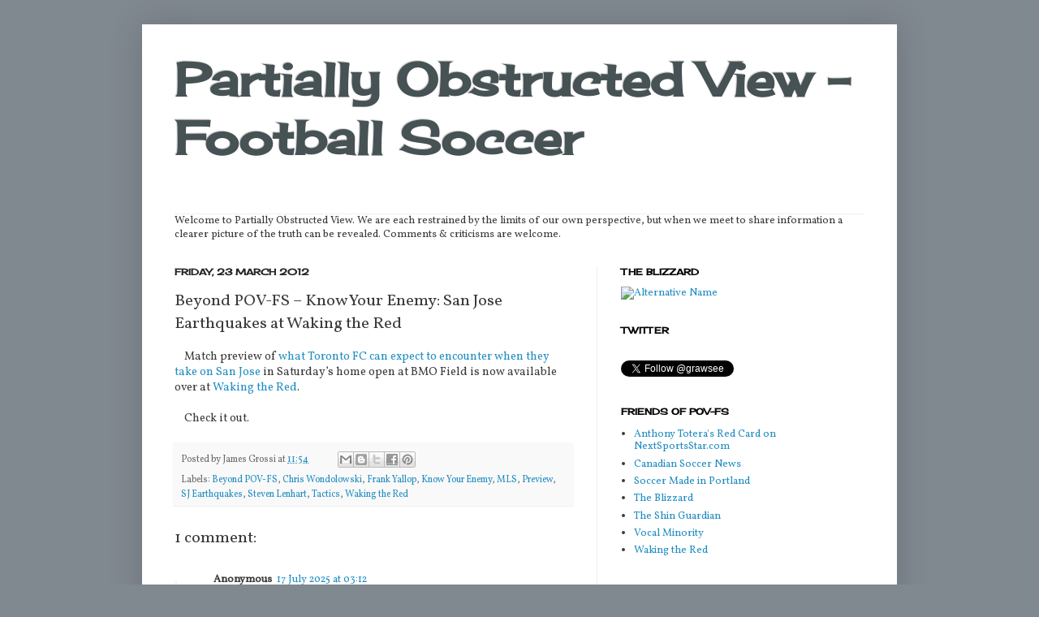

--- FILE ---
content_type: text/html; charset=UTF-8
request_url: http://www.partiallyobstructedview.com/2012/03/beyond-pov-fs-know-your-enemy-san-jose.html
body_size: 35664
content:
<!DOCTYPE html>
<html class='v2' dir='ltr' xmlns='http://www.w3.org/1999/xhtml' xmlns:b='http://www.google.com/2005/gml/b' xmlns:data='http://www.google.com/2005/gml/data' xmlns:expr='http://www.google.com/2005/gml/expr'>
<head>
<link href='https://www.blogger.com/static/v1/widgets/335934321-css_bundle_v2.css' rel='stylesheet' type='text/css'/>
<meta content='IE=EmulateIE7' http-equiv='X-UA-Compatible'/>
<meta content='width=1100' name='viewport'/>
<meta content='text/html; charset=UTF-8' http-equiv='Content-Type'/>
<meta content='blogger' name='generator'/>
<link href='http://www.partiallyobstructedview.com/favicon.ico' rel='icon' type='image/x-icon'/>
<link href='http://www.partiallyobstructedview.com/2012/03/beyond-pov-fs-know-your-enemy-san-jose.html' rel='canonical'/>
<link rel="alternate" type="application/atom+xml" title="Partially Obstructed View - Football Soccer - Atom" href="http://www.partiallyobstructedview.com/feeds/posts/default" />
<link rel="alternate" type="application/rss+xml" title="Partially Obstructed View - Football Soccer - RSS" href="http://www.partiallyobstructedview.com/feeds/posts/default?alt=rss" />
<link rel="service.post" type="application/atom+xml" title="Partially Obstructed View - Football Soccer - Atom" href="https://www.blogger.com/feeds/174286963448781224/posts/default" />

<link rel="alternate" type="application/atom+xml" title="Partially Obstructed View - Football Soccer - Atom" href="http://www.partiallyobstructedview.com/feeds/8074764862392678612/comments/default" />
<!--Can't find substitution for tag [blog.ieCssRetrofitLinks]-->
<meta content='http://www.partiallyobstructedview.com/2012/03/beyond-pov-fs-know-your-enemy-san-jose.html' property='og:url'/>
<meta content='Beyond POV-FS – Know Your Enemy: San Jose Earthquakes at Waking the Red' property='og:title'/>
<meta content='    Match preview of what Toronto FC can expect to encounter when they take on San Jose  in Saturday’s home open at BMO Field is now availab...' property='og:description'/>
<title>Partially Obstructed View - Football Soccer: Beyond POV-FS &#8211; Know Your Enemy: San Jose Earthquakes at Waking the Red</title>
<style type='text/css'>@font-face{font-family:'Cherry Cream Soda';font-style:normal;font-weight:400;font-display:swap;src:url(//fonts.gstatic.com/s/cherrycreamsoda/v21/UMBIrOxBrW6w2FFyi9paG0fdVdRciQd9A98ZD47H.woff2)format('woff2');unicode-range:U+0000-00FF,U+0131,U+0152-0153,U+02BB-02BC,U+02C6,U+02DA,U+02DC,U+0304,U+0308,U+0329,U+2000-206F,U+20AC,U+2122,U+2191,U+2193,U+2212,U+2215,U+FEFF,U+FFFD;}@font-face{font-family:'Permanent Marker';font-style:normal;font-weight:400;font-display:swap;src:url(//fonts.gstatic.com/s/permanentmarker/v16/Fh4uPib9Iyv2ucM6pGQMWimMp004La2Cf5b6jlg.woff2)format('woff2');unicode-range:U+0000-00FF,U+0131,U+0152-0153,U+02BB-02BC,U+02C6,U+02DA,U+02DC,U+0304,U+0308,U+0329,U+2000-206F,U+20AC,U+2122,U+2191,U+2193,U+2212,U+2215,U+FEFF,U+FFFD;}@font-face{font-family:'Vollkorn';font-style:normal;font-weight:400;font-display:swap;src:url(//fonts.gstatic.com/s/vollkorn/v30/0ybgGDoxxrvAnPhYGzMlQLzuMasz6Df2MHGeE2mcM7Xq3oA9NjE.woff2)format('woff2');unicode-range:U+0460-052F,U+1C80-1C8A,U+20B4,U+2DE0-2DFF,U+A640-A69F,U+FE2E-FE2F;}@font-face{font-family:'Vollkorn';font-style:normal;font-weight:400;font-display:swap;src:url(//fonts.gstatic.com/s/vollkorn/v30/0ybgGDoxxrvAnPhYGzMlQLzuMasz6Df2MHGeGmmcM7Xq3oA9NjE.woff2)format('woff2');unicode-range:U+0301,U+0400-045F,U+0490-0491,U+04B0-04B1,U+2116;}@font-face{font-family:'Vollkorn';font-style:normal;font-weight:400;font-display:swap;src:url(//fonts.gstatic.com/s/vollkorn/v30/0ybgGDoxxrvAnPhYGzMlQLzuMasz6Df2MHGeHWmcM7Xq3oA9NjE.woff2)format('woff2');unicode-range:U+0370-0377,U+037A-037F,U+0384-038A,U+038C,U+038E-03A1,U+03A3-03FF;}@font-face{font-family:'Vollkorn';font-style:normal;font-weight:400;font-display:swap;src:url(//fonts.gstatic.com/s/vollkorn/v30/0ybgGDoxxrvAnPhYGzMlQLzuMasz6Df2MHGeEWmcM7Xq3oA9NjE.woff2)format('woff2');unicode-range:U+0102-0103,U+0110-0111,U+0128-0129,U+0168-0169,U+01A0-01A1,U+01AF-01B0,U+0300-0301,U+0303-0304,U+0308-0309,U+0323,U+0329,U+1EA0-1EF9,U+20AB;}@font-face{font-family:'Vollkorn';font-style:normal;font-weight:400;font-display:swap;src:url(//fonts.gstatic.com/s/vollkorn/v30/0ybgGDoxxrvAnPhYGzMlQLzuMasz6Df2MHGeEGmcM7Xq3oA9NjE.woff2)format('woff2');unicode-range:U+0100-02BA,U+02BD-02C5,U+02C7-02CC,U+02CE-02D7,U+02DD-02FF,U+0304,U+0308,U+0329,U+1D00-1DBF,U+1E00-1E9F,U+1EF2-1EFF,U+2020,U+20A0-20AB,U+20AD-20C0,U+2113,U+2C60-2C7F,U+A720-A7FF;}@font-face{font-family:'Vollkorn';font-style:normal;font-weight:400;font-display:swap;src:url(//fonts.gstatic.com/s/vollkorn/v30/0ybgGDoxxrvAnPhYGzMlQLzuMasz6Df2MHGeHmmcM7Xq3oA9.woff2)format('woff2');unicode-range:U+0000-00FF,U+0131,U+0152-0153,U+02BB-02BC,U+02C6,U+02DA,U+02DC,U+0304,U+0308,U+0329,U+2000-206F,U+20AC,U+2122,U+2191,U+2193,U+2212,U+2215,U+FEFF,U+FFFD;}</style>
<style id='page-skin-1' type='text/css'><!--
/*
-----------------------------------------------
Blogger Template Style
Name:     Simple
Designer: Josh Peterson
URL:      www.noaesthetic.com
----------------------------------------------- */
#navbar-iframe { display: none !important; }
/* Variable definitions
====================
<Variable name="keycolor" description="Main Color" type="color" default="#66bbdd"/>
<Group description="Page Text" selector="body">
<Variable name="body.font" description="Font" type="font"
default="normal normal 12px Arial, Tahoma, Helvetica, FreeSans, sans-serif"/>
<Variable name="body.text.color" description="Text Color" type="color" default="#222222"/>
</Group>
<Group description="Backgrounds" selector=".body-fauxcolumns-outer">
<Variable name="body.background.color" description="Outer Background" type="color" default="#66bbdd"/>
<Variable name="content.background.color" description="Main Background" type="color" default="#ffffff"/>
<Variable name="header.background.color" description="Header Background" type="color" default="transparent"/>
</Group>
<Group description="Links" selector=".main-outer">
<Variable name="link.color" description="Link Color" type="color" default="#2288bb"/>
<Variable name="link.visited.color" description="Visited Color" type="color" default="#888888"/>
<Variable name="link.hover.color" description="Hover Color" type="color" default="#33aaff"/>
</Group>
<Group description="Blog Title" selector=".header h1">
<Variable name="header.font" description="Font" type="font"
default="normal normal 60px Arial, Tahoma, Helvetica, FreeSans, sans-serif"/>
<Variable name="header.text.color" description="Title Color" type="color" default="#3399bb" />
</Group>
<Group description="Blog Description" selector=".header .description">
<Variable name="description.text.color" description="Description Color" type="color"
default="#777777" />
</Group>
<Group description="Tabs Text" selector=".tabs-inner .widget li a">
<Variable name="tabs.font" description="Font" type="font"
default="normal normal 14px Arial, Tahoma, Helvetica, FreeSans, sans-serif"/>
<Variable name="tabs.text.color" description="Text Color" type="color" default="#999999"/>
<Variable name="tabs.selected.text.color" description="Selected Color" type="color" default="#000000"/>
</Group>
<Group description="Tabs Background" selector=".tabs-outer .PageList">
<Variable name="tabs.background.color" description="Background Color" type="color" default="#f5f5f5"/>
<Variable name="tabs.selected.background.color" description="Selected Color" type="color" default="#eeeeee"/>
</Group>
<Group description="Post Title" selector="h3.post-title, .comments h4">
<Variable name="post.title.font" description="Font" type="font"
default="normal normal 22px Arial, Tahoma, Helvetica, FreeSans, sans-serif"/>
</Group>
<Group description="Date Header" selector=".date-header">
<Variable name="date.header.color" description="Text Color" type="color"
default="#3b3b3b"/>
<Variable name="date.header.background.color" description="Background Color" type="color"
default="transparent"/>
</Group>
<Group description="Post Footer" selector=".post-footer">
<Variable name="post.footer.text.color" description="Text Color" type="color" default="#666666"/>
<Variable name="post.footer.background.color" description="Background Color" type="color"
default="#f9f9f9"/>
<Variable name="post.footer.border.color" description="Shadow Color" type="color" default="#eeeeee"/>
</Group>
<Group description="Gadgets" selector="h2">
<Variable name="widget.title.font" description="Title Font" type="font"
default="normal bold 11px Arial, Tahoma, Helvetica, FreeSans, sans-serif"/>
<Variable name="widget.title.text.color" description="Title Color" type="color" default="#000000"/>
<Variable name="widget.alternate.text.color" description="Alternate Color" type="color" default="#999999"/>
</Group>
<Group description="Images" selector=".main-inner">
<Variable name="image.background.color" description="Background Color" type="color" default="#ffffff"/>
<Variable name="image.border.color" description="Border Color" type="color" default="#eeeeee"/>
<Variable name="image.text.color" description="Caption Text Color" type="color" default="#3b3b3b"/>
</Group>
<Group description="Accents" selector=".content-inner">
<Variable name="body.rule.color" description="Separator Line Color" type="color" default="#eeeeee"/>
<Variable name="tabs.border.color" description="Tabs Border Color" type="color" default="#efefef"/>
</Group>
<Variable name="body.background" description="Body Background" type="background"
color="#808890" default="$(color) none repeat scroll top left"/>
<Variable name="body.background.override" description="Body Background Override" type="string" default=""/>
<Variable name="body.background.gradient.cap" description="Body Gradient Cap" type="url"
default="url(http://www.blogblog.com/1kt/simple/gradients_light.png)"/>
<Variable name="body.background.gradient.tile" description="Body Gradient Tile" type="url"
default="url(http://www.blogblog.com/1kt/simple/body_gradient_tile_light.png)"/>
<Variable name="content.background.color.selector" description="Content Background Color Selector" type="string" default=".content-inner"/>
<Variable name="content.padding" description="Content Padding" type="length" default="10px"/>
<Variable name="content.padding.horizontal" description="Content Horizontal Padding" type="length" default="10px"/>
<Variable name="content.shadow.spread" description="Content Shadow Spread" type="length" default="40px"/>
<Variable name="content.shadow.spread.webkit" description="Content Shadow Spread (WebKit)" type="length" default="5px"/>
<Variable name="content.shadow.spread.ie" description="Content Shadow Spread (IE)" type="length" default="10px"/>
<Variable name="main.border.width" description="Main Border Width" type="length" default="0"/>
<Variable name="header.background.gradient" description="Header Gradient" type="url" default="none"/>
<Variable name="header.shadow.offset.left" description="Header Shadow Offset Left" type="length" default="-1px"/>
<Variable name="header.shadow.offset.top" description="Header Shadow Offset Top" type="length" default="-1px"/>
<Variable name="header.shadow.spread" description="Header Shadow Spread" type="length" default="1px"/>
<Variable name="header.padding" description="Header Padding" type="length" default="30px"/>
<Variable name="header.border.size" description="Header Border Size" type="length" default="1px"/>
<Variable name="header.bottom.border.size" description="Header Bottom Border Size" type="length" default="1px"/>
<Variable name="header.border.horizontalsize" description="Header Horizontal Border Size" type="length" default="0"/>
<Variable name="description.text.size" description="Description Text Size" type="string" default="140%"/>
<Variable name="tabs.margin.top" description="Tabs Margin Top" type="length" default="0" />
<Variable name="tabs.margin.side" description="Tabs Side Margin" type="length" default="30px" />
<Variable name="tabs.background.gradient" description="Tabs Background Gradient" type="url"
default="url(http://www.blogblog.com/1kt/simple/gradients_light.png)"/>
<Variable name="tabs.border.width" description="Tabs Border Width" type="length" default="1px"/>
<Variable name="tabs.bevel.border.width" description="Tabs Bevel Border Width" type="length" default="1px"/>
<Variable name="date.header.padding" description="Date Header Padding" type="string" default="inherit"/>
<Variable name="date.header.letterspacing" description="Date Header Letter Spacing" type="string" default="inherit"/>
<Variable name="date.header.margin" description="Date Header Margin" type="string" default="inherit"/>
<Variable name="post.margin.bottom" description="Post Bottom Margin" type="length" default="25px"/>
<Variable name="image.border.small.size" description="Image Border Small Size" type="length" default="2px"/>
<Variable name="image.border.large.size" description="Image Border Large Size" type="length" default="5px"/>
<Variable name="page.width.selector" description="Page Width Selector" type="string" default=".region-inner"/>
<Variable name="page.width" description="Page Width" type="string" default="auto"/>
<Variable name="main.section.margin" description="Main Section Margin" type="length" default="15px"/>
<Variable name="main.padding" description="Main Padding" type="length" default="15px"/>
<Variable name="main.padding.top" description="Main Padding Top" type="length" default="30px"/>
<Variable name="main.padding.bottom" description="Main Padding Bottom" type="length" default="30px"/>
<Variable name="paging.background"
color="#ffffff"
description="Background of blog paging area" type="background"
default="transparent none no-repeat scroll top center"/>
<Variable name="footer.bevel" description="Bevel border length of footer" type="length" default="0"/>
<Variable name="startSide" description="Side where text starts in blog language" type="automatic" default="left"/>
<Variable name="endSide" description="Side where text ends in blog language" type="automatic" default="right"/>
*/
/* Content
----------------------------------------------- */
body {
font: normal normal 12.8px Vollkorn;
color: #3b3b3b;
background: #808890 none repeat scroll top left;
padding: 0 40px 40px 40px;
}
html body .region-inner {
min-width: 0;
max-width: 100%;
width: auto;
}
a:link {
text-decoration:none;
color: #238ec2;
}
a:visited {
text-decoration:none;
color: #8b8b8b;
}
a:hover {
text-decoration:underline;
color: #37adff;
}
.body-fauxcolumn-outer .fauxcolumn-inner {
background: transparent none repeat scroll top left;
_background-image: none;
}
.body-fauxcolumn-outer .cap-top {
position: absolute;
z-index: 1;
height: 400px;
width: 100%;
background: #808890 none repeat scroll top left;
}
.body-fauxcolumn-outer .cap-top .cap-left {
width: 100%;
background: transparent none repeat-x scroll top left;
_background-image: none;
}
.content-outer {
-moz-box-shadow: 0 0 40px rgba(0, 0, 0, .15);
-webkit-box-shadow: 0 0 5px rgba(0, 0, 0, .15);
-goog-ms-box-shadow: 0 0 10px #333333;
box-shadow: 0 0 40px rgba(0, 0, 0, .15);
margin-bottom: 1px;
}
.content-inner {
padding: 10px 10px;
}
.content-inner {
background-color: #ffffff;
}
/* Header
----------------------------------------------- */
.header-outer {
background: transparent none repeat-x scroll 0 -400px;
_background-image: none;
}
.Header h1 {
font: normal bold 57px Cherry Cream Soda;
color: #475255;
text-shadow: -1px -1px 1px rgba(0, 0, 0, .2);
}
.Header h1 a {
color: #475255;
}
.Header .description {
font-size: 140%;
color: #7a7a7a;
}
.header-inner .Header .titlewrapper {
padding: 22px 30px;
}
.header-inner .Header .descriptionwrapper {
padding: 0 30px;
}
/* Tabs
----------------------------------------------- */
.tabs-inner .section:first-child {
border-top: 1px solid #eeeeee;
}
.tabs-inner .section:first-child ul {
margin-top: -1px;
border-top: 1px solid #eeeeee;
border-left: 0 solid #eeeeee;
border-right: 0 solid #eeeeee;
}
.tabs-inner .widget ul {
background: #f5f5f5 url(http://www.blogblog.com/1kt/simple/gradients_light.png) repeat-x scroll 0 -800px;
_background-image: none;
border-bottom: 1px solid #eeeeee;
margin-top: 0;
margin-left: -30px;
margin-right: -30px;
}
.tabs-inner .widget li a {
display: inline-block;
padding: .6em 1em;
font: normal normal 14px Permanent Marker;
color: #9b9b9b;
border-left: 1px solid #ffffff;
border-right: 1px solid #eeeeee;
}
.tabs-inner .widget li:first-child a {
border-left: none;
}
.tabs-inner .widget li.selected a, .tabs-inner .widget li a:hover {
color: #000000;
background-color: #efefef;
text-decoration: none;
}
/* Columns
----------------------------------------------- */
.main-outer {
border-top: 0 solid #efefef;
}
.fauxcolumn-left-outer .fauxcolumn-inner {
border-right: 1px solid #efefef;
}
.fauxcolumn-right-outer .fauxcolumn-inner {
border-left: 1px solid #efefef;
}
/* Headings
----------------------------------------------- */
h2 {
margin: 0 0 1em 0;
font: normal bold 11px Cherry Cream Soda;
color: #000000;
text-transform: uppercase;
}
/* Widgets
----------------------------------------------- */
.widget .zippy {
color: #9b9b9b;
text-shadow: 2px 2px 1px rgba(0, 0, 0, .1);
}
.widget .popular-posts ul {
list-style: none;
}
/* Posts
----------------------------------------------- */
.date-header span {
background-color: transparent;
color: #222222;
padding: inherit;
letter-spacing: inherit;
margin: inherit;
}
.main-inner {
padding-top: 30px;
padding-bottom: 30px;
}
.main-inner .column-center-inner {
padding: 0 15px;
}
.main-inner .column-center-inner .section {
margin: 0 15px;
}
.post {
margin: 0 0 25px 0;
}
h3.post-title, .comments h4 {
font: normal normal 20px Vollkorn;
margin: .75em 0 0;
}
.post-body {
font-size: 110%;
line-height: 1.4;
position: relative;
}
.post-body img, .post-body .tr-caption-container, .Profile img, .Image img,
.BlogList .item-thumbnail img {
padding: 2px;
background: #ffffff;
border: 1px solid #efefef;
-moz-box-shadow: 1px 1px 5px rgba(0, 0, 0, .1);
-webkit-box-shadow: 1px 1px 5px rgba(0, 0, 0, .1);
box-shadow: 1px 1px 5px rgba(0, 0, 0, .1);
}
.post-body img, .post-body .tr-caption-container {
padding: 5px;
}
.post-body .tr-caption-container {
color: #222222;
}
.post-body .tr-caption-container img {
padding: 0;
background: transparent;
border: none;
-moz-box-shadow: 0 0 0 rgba(0, 0, 0, .1);
-webkit-box-shadow: 0 0 0 rgba(0, 0, 0, .1);
box-shadow: 0 0 0 rgba(0, 0, 0, .1);
}
.post-header {
margin: 0 0 1.5em;
line-height: 1.6;
font-size: 90%;
}
.post-footer {
margin: 20px -2px 0;
padding: 5px 10px;
color: #6b6b6b;
background-color: #f9f9f9;
border-bottom: 1px solid #efefef;
line-height: 1.6;
font-size: 90%;
}
#comments .comment-author {
padding-top: 1.5em;
border-top: 1px solid #efefef;
background-position: 0 1.5em;
}
#comments .comment-author:first-child {
padding-top: 0;
border-top: none;
}
.avatar-image-container {
margin: .2em 0 0;
}
#comments .avatar-image-container img {
border: 1px solid #efefef;
}
/* Accents
---------------------------------------------- */
.section-columns td.columns-cell {
border-left: 1px solid #efefef;
}
.blog-pager {
background: transparent none no-repeat scroll top center;
}
.blog-pager-older-link, .home-link,
.blog-pager-newer-link {
background-color: #ffffff;
padding: 5px;
}
.footer-outer {
border-top: 0 dashed #bbbbbb;
}
/* Mobile
----------------------------------------------- */
.mobile .content-outer {
-webkit-box-shadow: 0 0 3px rgba(0, 0, 0, .15);
box-shadow: 0 0 3px rgba(0, 0, 0, .15);
padding: 0 40px;
}
body.mobile .AdSense {
margin-left: -40px;
}
.mobile .tabs-inner .widget ul {
margin-left: 0;
margin-right: 0;
}
.mobile .post {
margin: 0;
}
.mobile .main-inner .column-center-inner .section {
margin: 0;
}
.mobile .date-header span {
padding: 0.4em 10px;
margin: 0 -10px;
}
.mobile h3.post-title {
margin: 0;
}
.mobile .blog-pager {
background: transparent;
}
.mobile .footer-outer {
border-top: none;
}
.mobile .main-inner, .mobile .footer-inner {
background-color: #ffffff;
}
.mobile-index-contents {
color: #3b3b3b;
}
.mobile-link-button {
background-color: #238ec2;
}
.mobile-link-button a:link, .mobile-link-button a:visited {
color: #ffffff;
}

--></style>
<style id='template-skin-1' type='text/css'><!--
body {
min-width: 930px;
}
.content-outer, .content-fauxcolumn-outer, .region-inner {
min-width: 930px;
max-width: 930px;
_width: 930px;
}
.main-inner .columns {
padding-left: 0px;
padding-right: 360px;
}
.main-inner .fauxcolumn-center-outer {
left: 0px;
right: 360px;
/* IE6 does not respect left and right together */
_width: expression(this.parentNode.offsetWidth -
parseInt("0px") -
parseInt("360px") + 'px');
}
.main-inner .fauxcolumn-left-outer {
width: 0px;
}
.main-inner .fauxcolumn-right-outer {
width: 360px;
}
.main-inner .column-left-outer {
width: 0px;
right: 100%;
margin-left: -0px;
}
.main-inner .column-right-outer {
width: 360px;
margin-right: -360px;
}
#layout {
min-width: 0;
}
#layout .content-outer {
min-width: 0;
width: 800px;
}
#layout .region-inner {
min-width: 0;
width: auto;
}
--></style>
<script type='text/javascript'>

  var _gaq = _gaq || [];
  _gaq.push(['_setAccount', 'UA-23492053-1']);
  _gaq.push(['_trackPageview']);

  (function() {
    var ga = document.createElement('script'); ga.type = 'text/javascript'; ga.async = true;
    ga.src = ('https:' == document.location.protocol ? 'https://ssl' : 'http://www') + '.google-analytics.com/ga.js';
    var s = document.getElementsByTagName('script')[0]; s.parentNode.insertBefore(ga, s);
  })();

</script>
<link href='https://www.blogger.com/dyn-css/authorization.css?targetBlogID=174286963448781224&amp;zx=f3d1e471-6273-49d7-bd3f-898fa2ca4a0c' media='none' onload='if(media!=&#39;all&#39;)media=&#39;all&#39;' rel='stylesheet'/><noscript><link href='https://www.blogger.com/dyn-css/authorization.css?targetBlogID=174286963448781224&amp;zx=f3d1e471-6273-49d7-bd3f-898fa2ca4a0c' rel='stylesheet'/></noscript>
<meta name='google-adsense-platform-account' content='ca-host-pub-1556223355139109'/>
<meta name='google-adsense-platform-domain' content='blogspot.com'/>

<!-- data-ad-client=ca-pub-5975015991876521 -->

</head>
<body class='loading'>
<div class='navbar section' id='navbar'><div class='widget Navbar' data-version='1' id='Navbar1'><script type="text/javascript">
    function setAttributeOnload(object, attribute, val) {
      if(window.addEventListener) {
        window.addEventListener('load',
          function(){ object[attribute] = val; }, false);
      } else {
        window.attachEvent('onload', function(){ object[attribute] = val; });
      }
    }
  </script>
<div id="navbar-iframe-container"></div>
<script type="text/javascript" src="https://apis.google.com/js/platform.js"></script>
<script type="text/javascript">
      gapi.load("gapi.iframes:gapi.iframes.style.bubble", function() {
        if (gapi.iframes && gapi.iframes.getContext) {
          gapi.iframes.getContext().openChild({
              url: 'https://www.blogger.com/navbar/174286963448781224?po\x3d8074764862392678612\x26origin\x3dhttp://www.partiallyobstructedview.com',
              where: document.getElementById("navbar-iframe-container"),
              id: "navbar-iframe"
          });
        }
      });
    </script><script type="text/javascript">
(function() {
var script = document.createElement('script');
script.type = 'text/javascript';
script.src = '//pagead2.googlesyndication.com/pagead/js/google_top_exp.js';
var head = document.getElementsByTagName('head')[0];
if (head) {
head.appendChild(script);
}})();
</script>
</div></div>
<div class='body-fauxcolumns'>
<div class='fauxcolumn-outer body-fauxcolumn-outer'>
<div class='cap-top'>
<div class='cap-left'></div>
<div class='cap-right'></div>
</div>
<div class='fauxborder-left'>
<div class='fauxborder-right'></div>
<div class='fauxcolumn-inner'>
</div>
</div>
<div class='cap-bottom'>
<div class='cap-left'></div>
<div class='cap-right'></div>
</div>
</div>
</div>
<div class='content'>
<div class='content-fauxcolumns'>
<div class='fauxcolumn-outer content-fauxcolumn-outer'>
<div class='cap-top'>
<div class='cap-left'></div>
<div class='cap-right'></div>
</div>
<div class='fauxborder-left'>
<div class='fauxborder-right'></div>
<div class='fauxcolumn-inner'>
</div>
</div>
<div class='cap-bottom'>
<div class='cap-left'></div>
<div class='cap-right'></div>
</div>
</div>
</div>
<div class='content-outer'>
<div class='content-cap-top cap-top'>
<div class='cap-left'></div>
<div class='cap-right'></div>
</div>
<div class='fauxborder-left content-fauxborder-left'>
<div class='fauxborder-right content-fauxborder-right'></div>
<div class='content-inner'>
<header>
<div class='header-outer'>
<div class='header-cap-top cap-top'>
<div class='cap-left'></div>
<div class='cap-right'></div>
</div>
<div class='fauxborder-left header-fauxborder-left'>
<div class='fauxborder-right header-fauxborder-right'></div>
<div class='region-inner header-inner'>
<div class='header section' id='header'><div class='widget Header' data-version='1' id='Header1'>
<div id='header-inner'>
<div class='titlewrapper'>
<h1 class='title'>
<a href='http://www.partiallyobstructedview.com/'>
Partially Obstructed View - Football Soccer
</a>
</h1>
</div>
<div class='descriptionwrapper'>
<p class='description'><span>
</span></p>
</div>
</div>
</div></div>
</div>
</div>
<div class='header-cap-bottom cap-bottom'>
<div class='cap-left'></div>
<div class='cap-right'></div>
</div>
</div>
</header>
<div class='tabs-outer'>
<div class='tabs-cap-top cap-top'>
<div class='cap-left'></div>
<div class='cap-right'></div>
</div>
<div class='fauxborder-left tabs-fauxborder-left'>
<div class='fauxborder-right tabs-fauxborder-right'></div>
<div class='region-inner tabs-inner'>
<div class='tabs section' id='crosscol'><div class='widget Text' data-version='1' id='Text1'>
<h2 class='title'>Welcome</h2>
<div class='widget-content'>
Welcome to Partially Obstructed View. We are each restrained by the limits of our own perspective, but when we meet to share information a clearer picture of the truth can be revealed. Comments &amp; criticisms are welcome.<br/>
</div>
<div class='clear'></div>
</div></div>
<div class='tabs no-items section' id='crosscol-overflow'></div>
</div>
</div>
<div class='tabs-cap-bottom cap-bottom'>
<div class='cap-left'></div>
<div class='cap-right'></div>
</div>
</div>
<div class='main-outer'>
<div class='main-cap-top cap-top'>
<div class='cap-left'></div>
<div class='cap-right'></div>
</div>
<div class='fauxborder-left main-fauxborder-left'>
<div class='fauxborder-right main-fauxborder-right'></div>
<div class='region-inner main-inner'>
<div class='columns fauxcolumns'>
<div class='fauxcolumn-outer fauxcolumn-center-outer'>
<div class='cap-top'>
<div class='cap-left'></div>
<div class='cap-right'></div>
</div>
<div class='fauxborder-left'>
<div class='fauxborder-right'></div>
<div class='fauxcolumn-inner'>
</div>
</div>
<div class='cap-bottom'>
<div class='cap-left'></div>
<div class='cap-right'></div>
</div>
</div>
<div class='fauxcolumn-outer fauxcolumn-left-outer'>
<div class='cap-top'>
<div class='cap-left'></div>
<div class='cap-right'></div>
</div>
<div class='fauxborder-left'>
<div class='fauxborder-right'></div>
<div class='fauxcolumn-inner'>
</div>
</div>
<div class='cap-bottom'>
<div class='cap-left'></div>
<div class='cap-right'></div>
</div>
</div>
<div class='fauxcolumn-outer fauxcolumn-right-outer'>
<div class='cap-top'>
<div class='cap-left'></div>
<div class='cap-right'></div>
</div>
<div class='fauxborder-left'>
<div class='fauxborder-right'></div>
<div class='fauxcolumn-inner'>
</div>
</div>
<div class='cap-bottom'>
<div class='cap-left'></div>
<div class='cap-right'></div>
</div>
</div>
<!-- corrects IE6 width calculation -->
<div class='columns-inner'>
<div class='column-center-outer'>
<div class='column-center-inner'>
<div class='main section' id='main'><div class='widget Blog' data-version='1' id='Blog1'>
<div class='blog-posts hfeed'>

          <div class="date-outer">
        
<h2 class='date-header'><span>Friday, 23 March 2012</span></h2>

          <div class="date-posts">
        
<div class='post-outer'>
<div class='post hentry'>
<a name='8074764862392678612'></a>
<h3 class='post-title entry-title'>
Beyond POV-FS &#8211; Know Your Enemy: San Jose Earthquakes at Waking the Red
</h3>
<div class='post-header'>
<div class='post-header-line-1'></div>
</div>
<div class='post-body entry-content'>
&nbsp;&nbsp;&nbsp; Match preview of <a href="http://www.wakingthered.com/2012/3/22/2894091/know-your-enemy-san-jose-earthquakes">what Toronto FC can expect to encounter when they take on San Jose</a> in Saturday&#8217;s home open at BMO Field is now available over at <span id="goog_1071500027"></span><a href="http://www.blogger.com/">Waking the Red<span id="goog_1071500028"></span></a>.<br />
<br />
&nbsp;&nbsp;&nbsp; Check it out.
<div style='clear: both;'></div>
</div>
<div class='post-footer'>
<div class='post-footer-line post-footer-line-1'><span class='post-author vcard'>
Posted by
<span class='fn'>James Grossi</span>
</span>
<span class='post-timestamp'>
at
<a class='timestamp-link' href='http://www.partiallyobstructedview.com/2012/03/beyond-pov-fs-know-your-enemy-san-jose.html' rel='bookmark' title='permanent link'><abbr class='published' title='2012-03-23T11:54:00-04:00'>11:54</abbr></a>
</span>
<span class='post-comment-link'>
</span>
<span class='post-icons'>
<span class='item-control blog-admin pid-934883058'>
<a href='https://www.blogger.com/post-edit.g?blogID=174286963448781224&postID=8074764862392678612&from=pencil' title='Edit Post'>
<img alt='' class='icon-action' height='18' src='https://resources.blogblog.com/img/icon18_edit_allbkg.gif' width='18'/>
</a>
</span>
</span>
<div class='post-share-buttons'>
<a class='goog-inline-block share-button sb-email' href='https://www.blogger.com/share-post.g?blogID=174286963448781224&postID=8074764862392678612&target=email' target='_blank' title='Email This'><span class='share-button-link-text'>Email This</span></a><a class='goog-inline-block share-button sb-blog' href='https://www.blogger.com/share-post.g?blogID=174286963448781224&postID=8074764862392678612&target=blog' onclick='window.open(this.href, "_blank", "height=270,width=475"); return false;' target='_blank' title='BlogThis!'><span class='share-button-link-text'>BlogThis!</span></a><a class='goog-inline-block share-button sb-twitter' href='https://www.blogger.com/share-post.g?blogID=174286963448781224&postID=8074764862392678612&target=twitter' target='_blank' title='Share to X'><span class='share-button-link-text'>Share to X</span></a><a class='goog-inline-block share-button sb-facebook' href='https://www.blogger.com/share-post.g?blogID=174286963448781224&postID=8074764862392678612&target=facebook' onclick='window.open(this.href, "_blank", "height=430,width=640"); return false;' target='_blank' title='Share to Facebook'><span class='share-button-link-text'>Share to Facebook</span></a><a class='goog-inline-block share-button sb-pinterest' href='https://www.blogger.com/share-post.g?blogID=174286963448781224&postID=8074764862392678612&target=pinterest' target='_blank' title='Share to Pinterest'><span class='share-button-link-text'>Share to Pinterest</span></a>
</div>
</div>
<div class='post-footer-line post-footer-line-2'><span class='post-labels'>
Labels:
<a href='http://www.partiallyobstructedview.com/search/label/Beyond%20POV-FS' rel='tag'>Beyond POV-FS</a>,
<a href='http://www.partiallyobstructedview.com/search/label/Chris%20Wondolowski' rel='tag'>Chris Wondolowski</a>,
<a href='http://www.partiallyobstructedview.com/search/label/Frank%20Yallop' rel='tag'>Frank Yallop</a>,
<a href='http://www.partiallyobstructedview.com/search/label/Know%20Your%20Enemy' rel='tag'>Know Your Enemy</a>,
<a href='http://www.partiallyobstructedview.com/search/label/MLS' rel='tag'>MLS</a>,
<a href='http://www.partiallyobstructedview.com/search/label/Preview' rel='tag'>Preview</a>,
<a href='http://www.partiallyobstructedview.com/search/label/SJ%20Earthquakes' rel='tag'>SJ Earthquakes</a>,
<a href='http://www.partiallyobstructedview.com/search/label/Steven%20Lenhart' rel='tag'>Steven Lenhart</a>,
<a href='http://www.partiallyobstructedview.com/search/label/Tactics' rel='tag'>Tactics</a>,
<a href='http://www.partiallyobstructedview.com/search/label/Waking%20the%20Red' rel='tag'>Waking the Red</a>
</span>
</div>
<div class='post-footer-line post-footer-line-3'><span class='post-location'>
</span>
</div>
</div>
</div>
<div class='comments' id='comments'>
<a name='comments'></a>
<h4>1 comment:</h4>
<div class='comments-content'>
<script async='async' src='' type='text/javascript'></script>
<script type='text/javascript'>
    (function() {
      var items = null;
      var msgs = null;
      var config = {};

// <![CDATA[
      var cursor = null;
      if (items && items.length > 0) {
        cursor = parseInt(items[items.length - 1].timestamp) + 1;
      }

      var bodyFromEntry = function(entry) {
        var text = (entry &&
                    ((entry.content && entry.content.$t) ||
                     (entry.summary && entry.summary.$t))) ||
            '';
        if (entry && entry.gd$extendedProperty) {
          for (var k in entry.gd$extendedProperty) {
            if (entry.gd$extendedProperty[k].name == 'blogger.contentRemoved') {
              return '<span class="deleted-comment">' + text + '</span>';
            }
          }
        }
        return text;
      }

      var parse = function(data) {
        cursor = null;
        var comments = [];
        if (data && data.feed && data.feed.entry) {
          for (var i = 0, entry; entry = data.feed.entry[i]; i++) {
            var comment = {};
            // comment ID, parsed out of the original id format
            var id = /blog-(\d+).post-(\d+)/.exec(entry.id.$t);
            comment.id = id ? id[2] : null;
            comment.body = bodyFromEntry(entry);
            comment.timestamp = Date.parse(entry.published.$t) + '';
            if (entry.author && entry.author.constructor === Array) {
              var auth = entry.author[0];
              if (auth) {
                comment.author = {
                  name: (auth.name ? auth.name.$t : undefined),
                  profileUrl: (auth.uri ? auth.uri.$t : undefined),
                  avatarUrl: (auth.gd$image ? auth.gd$image.src : undefined)
                };
              }
            }
            if (entry.link) {
              if (entry.link[2]) {
                comment.link = comment.permalink = entry.link[2].href;
              }
              if (entry.link[3]) {
                var pid = /.*comments\/default\/(\d+)\?.*/.exec(entry.link[3].href);
                if (pid && pid[1]) {
                  comment.parentId = pid[1];
                }
              }
            }
            comment.deleteclass = 'item-control blog-admin';
            if (entry.gd$extendedProperty) {
              for (var k in entry.gd$extendedProperty) {
                if (entry.gd$extendedProperty[k].name == 'blogger.itemClass') {
                  comment.deleteclass += ' ' + entry.gd$extendedProperty[k].value;
                } else if (entry.gd$extendedProperty[k].name == 'blogger.displayTime') {
                  comment.displayTime = entry.gd$extendedProperty[k].value;
                }
              }
            }
            comments.push(comment);
          }
        }
        return comments;
      };

      var paginator = function(callback) {
        if (hasMore()) {
          var url = config.feed + '?alt=json&v=2&orderby=published&reverse=false&max-results=50';
          if (cursor) {
            url += '&published-min=' + new Date(cursor).toISOString();
          }
          window.bloggercomments = function(data) {
            var parsed = parse(data);
            cursor = parsed.length < 50 ? null
                : parseInt(parsed[parsed.length - 1].timestamp) + 1
            callback(parsed);
            window.bloggercomments = null;
          }
          url += '&callback=bloggercomments';
          var script = document.createElement('script');
          script.type = 'text/javascript';
          script.src = url;
          document.getElementsByTagName('head')[0].appendChild(script);
        }
      };
      var hasMore = function() {
        return !!cursor;
      };
      var getMeta = function(key, comment) {
        if ('iswriter' == key) {
          var matches = !!comment.author
              && comment.author.name == config.authorName
              && comment.author.profileUrl == config.authorUrl;
          return matches ? 'true' : '';
        } else if ('deletelink' == key) {
          return config.baseUri + '/comment/delete/'
               + config.blogId + '/' + comment.id;
        } else if ('deleteclass' == key) {
          return comment.deleteclass;
        }
        return '';
      };

      var replybox = null;
      var replyUrlParts = null;
      var replyParent = undefined;

      var onReply = function(commentId, domId) {
        if (replybox == null) {
          // lazily cache replybox, and adjust to suit this style:
          replybox = document.getElementById('comment-editor');
          if (replybox != null) {
            replybox.height = '250px';
            replybox.style.display = 'block';
            replyUrlParts = replybox.src.split('#');
          }
        }
        if (replybox && (commentId !== replyParent)) {
          replybox.src = '';
          document.getElementById(domId).insertBefore(replybox, null);
          replybox.src = replyUrlParts[0]
              + (commentId ? '&parentID=' + commentId : '')
              + '#' + replyUrlParts[1];
          replyParent = commentId;
        }
      };

      var hash = (window.location.hash || '#').substring(1);
      var startThread, targetComment;
      if (/^comment-form_/.test(hash)) {
        startThread = hash.substring('comment-form_'.length);
      } else if (/^c[0-9]+$/.test(hash)) {
        targetComment = hash.substring(1);
      }

      // Configure commenting API:
      var configJso = {
        'maxDepth': config.maxThreadDepth
      };
      var provider = {
        'id': config.postId,
        'data': items,
        'loadNext': paginator,
        'hasMore': hasMore,
        'getMeta': getMeta,
        'onReply': onReply,
        'rendered': true,
        'initComment': targetComment,
        'initReplyThread': startThread,
        'config': configJso,
        'messages': msgs
      };

      var render = function() {
        if (window.goog && window.goog.comments) {
          var holder = document.getElementById('comment-holder');
          window.goog.comments.render(holder, provider);
        }
      };

      // render now, or queue to render when library loads:
      if (window.goog && window.goog.comments) {
        render();
      } else {
        window.goog = window.goog || {};
        window.goog.comments = window.goog.comments || {};
        window.goog.comments.loadQueue = window.goog.comments.loadQueue || [];
        window.goog.comments.loadQueue.push(render);
      }
    })();
// ]]>
  </script>
<div id='comment-holder'>
<div class="comment-thread toplevel-thread"><ol id="top-ra"><li class="comment" id="c7295911150743053612"><div class="avatar-image-container"><img src="//resources.blogblog.com/img/blank.gif" alt=""/></div><div class="comment-block"><div class="comment-header"><cite class="user">Anonymous</cite><span class="icon user "></span><span class="datetime secondary-text"><a rel="nofollow" href="http://www.partiallyobstructedview.com/2012/03/beyond-pov-fs-know-your-enemy-san-jose.html?showComment=1752736352326#c7295911150743053612">17 July 2025 at 03:12</a></span></div><p class="comment-content">607529A770<br><a href="https://begenisatinal.com.tr/" rel="nofollow">beğeni satın al</a><br><a href="https://www.enguvenilir.com.tr/30/en-guvenilir-hisse-senedi-nereden-alinir" rel="nofollow">En Güvenilir Hisse Senedi Nereden Alınır</a><br><a href="https://www.enguvenilir.com.tr/55/en-guvenilir-kiralik-kasa-hangi-bankada" rel="nofollow">En Güvenilir Kiralık-Kasa Hangi Bankada</a><br><a href="https://www.enguvenilir.com.tr/73/dusmeyen-takipci" rel="nofollow">Düşmeyen Takipçi</a><br><a href="https://www.enguvenilir.com.tr/75/ucuz-takipci" rel="nofollow">Ucuz Takipçi</a><br></p><span class="comment-actions secondary-text"><a class="comment-reply" target="_self" data-comment-id="7295911150743053612">Reply</a><span class="item-control blog-admin blog-admin pid-592670862"><a target="_self" href="https://www.blogger.com/comment/delete/174286963448781224/7295911150743053612">Delete</a></span></span></div><div class="comment-replies"><div id="c7295911150743053612-rt" class="comment-thread inline-thread hidden"><span class="thread-toggle thread-expanded"><span class="thread-arrow"></span><span class="thread-count"><a target="_self">Replies</a></span></span><ol id="c7295911150743053612-ra" class="thread-chrome thread-expanded"><div></div><div id="c7295911150743053612-continue" class="continue"><a class="comment-reply" target="_self" data-comment-id="7295911150743053612">Reply</a></div></ol></div></div><div class="comment-replybox-single" id="c7295911150743053612-ce"></div></li></ol><div id="top-continue" class="continue"><a class="comment-reply" target="_self">Add comment</a></div><div class="comment-replybox-thread" id="top-ce"></div><div class="loadmore hidden" data-post-id="8074764862392678612"><a target="_self">Load more...</a></div></div>
</div>
</div>
<p class='comment-footer'>
<div class='comment-form'>
<a name='comment-form'></a>
<p>
</p>
<a href='https://www.blogger.com/comment/frame/174286963448781224?po=8074764862392678612&hl=en-GB&saa=85391&origin=http://www.partiallyobstructedview.com' id='comment-editor-src'></a>
<iframe allowtransparency='true' class='blogger-iframe-colorize blogger-comment-from-post' frameborder='0' height='410px' id='comment-editor' name='comment-editor' src='' width='100%'></iframe>
<script src='https://www.blogger.com/static/v1/jsbin/1345082660-comment_from_post_iframe.js' type='text/javascript'></script>
<script type='text/javascript'>
      BLOG_CMT_createIframe('https://www.blogger.com/rpc_relay.html');
    </script>
</div>
</p>
<div id='backlinks-container'>
<div id='Blog1_backlinks-container'>
</div>
</div>
</div>
</div>

        </div></div>
      
</div>
<div class='blog-pager' id='blog-pager'>
<span id='blog-pager-newer-link'>
<a class='blog-pager-newer-link' href='http://www.partiallyobstructedview.com/2012/03/foresight-mls-round-3-weekend-preview.html' id='Blog1_blog-pager-newer-link' title='Newer Post'>Newer Post</a>
</span>
<span id='blog-pager-older-link'>
<a class='blog-pager-older-link' href='http://www.partiallyobstructedview.com/2012/03/pov-fs-on-road-montreal-scouting-trip.html' id='Blog1_blog-pager-older-link' title='Older Post'>Older Post</a>
</span>
<a class='home-link' href='http://www.partiallyobstructedview.com/'>Home</a>
</div>
<div class='clear'></div>
<div class='post-feeds'>
<div class='feed-links'>
Subscribe to:
<a class='feed-link' href='http://www.partiallyobstructedview.com/feeds/8074764862392678612/comments/default' target='_blank' type='application/atom+xml'>Post Comments (Atom)</a>
</div>
</div>
</div></div>
</div>
</div>
<div class='column-left-outer'>
<div class='column-left-inner'>
<aside>
</aside>
</div>
</div>
<div class='column-right-outer'>
<div class='column-right-inner'>
<aside>
<div class='sidebar section' id='sidebar-right-1'><div class='widget HTML' data-version='1' id='HTML2'>
<h2 class='title'>The Blizzard</h2>
<div class='widget-content'>
<a href="http://www.theblizzard.co.uk/"
target="_blank">
<img src="http://ebmedia.eventbrite.com/s3-build/images/2728065/36158532274/3/logo.jpg"
alt="Alternative Name" /></a>
</div>
<div class='clear'></div>
</div><div class='widget HTML' data-version='1' id='HTML4'>
<div class='widget-content'>
<style type='text/css'>.showpageArea a {text-decoration:underline;}.showpageNum a {text-decoration:none;border: 1px solid #cccccc;margin:0 3px;padding:3px;}.showpageNum a:hover {border: 1px solid #cccccc;background-color:#cccccc;}.showpagePoint {color:#333;text-decoration:none;border: 1px solid #cccccc;background: #cccccc;margin:0 3px;padding:3px;}.showpageOf {text-decoration:none;padding:3px;margin: 0 3px 0 0;}.showpage a {text-decoration:none;border: 1px solid #cccccc;padding:3px;}.showpage a:hover {text-decoration:none;}.showpageNum a:link,.showpage a:link {text-decoration:none;color:#333333;}</style><script style='text/javascript'>var pageCount=10;var displayPageNum=5;var upPageWord="Previous";var downPageWord="Next";</script><script style='text/javascript' src='http://blogergadgets.googlecode.com/files/blogger-page-nav-v2.js'></script>
</div>
<div class='clear'></div>
</div><div class='widget HTML' data-version='1' id='HTML1'>
<h2 class='title'>Twitter</h2>
<div class='widget-content'>
<script src="http://widgets.twimg.com/j/2/widget.js"></script>
<script>
new TWTR.Widget({
  version: 2,
  type: 'profile',
  rpp: 4,
  interval: 6000,
  width: 250,
  height: 300,
  theme: {
    shell: {
      background: '#333333',
      color: '#ffffff'
    },
    tweets: {
      background: '#000000',
      color: '#ffffff',
      links: '#4aed05'
    }
  },
  features: {
    scrollbar: false,
    loop: false,
    live: false,
    hashtags: true,
    timestamp: true,
    avatars: false,
    behavior: 'all'
  }
}).render().setUser('grawsee').start();
</script>
</div>
<div class='clear'></div>
</div><div class='widget HTML' data-version='1' id='HTML6'>
<div class='widget-content'>
<a href="https://twitter.com/grawsee" class="twitter-follow-button" data-show-count="false">Follow @grawsee</a>
<script src="//platform.twitter.com/widgets.js" type="text/javascript"></script>
</div>
<div class='clear'></div>
</div><div class='widget LinkList' data-version='1' id='LinkList3'>
<h2>Friends of POV-FS</h2>
<div class='widget-content'>
<ul>
<li><a href='http://www.nextsportstar.com/index.php/archive-video-shows-red-card/'>Anthony Totera's Red Card on NextSportsStar.com</a></li>
<li><a href='http://www.canadiansoccernews.com/content.php'>Canadian Soccer News</a></li>
<li><a href='http://nasn.tv/category/soccer-made-in-portland/'>Soccer Made in Portland</a></li>
<li><a href='http://www.theblizzard.co.uk/'>The Blizzard</a></li>
<li><a href='http://theshinguardian.com/'>The Shin Guardian</a></li>
<li><a href='http://vocalminority.ca/'>Vocal Minority</a></li>
<li><a href='http://www.wakingthered.com/'>Waking the Red</a></li>
</ul>
<div class='clear'></div>
</div>
</div><div class='widget Text' data-version='1' id='Text2'>
<h2 class='title'>Contact Us</h2>
<div class='widget-content'>
If you wish to get in contact with POV-FS for any reason please feel free to send an email to:<br/><br/>partiallyobstructedview[at]gmail[dot]com<br/>
</div>
<div class='clear'></div>
</div><div class='widget PopularPosts' data-version='1' id='PopularPosts1'>
<h2>Popular Posts</h2>
<div class='widget-content popular-posts'>
<ul>
<li>
<a href='http://www.partiallyobstructedview.com/2016/07/beyond-pov-fs-june-recap-tfc-injuries.html'>Beyond POV-FS &#8211; June Recap: TFC Injuries, Three Matches, Goalkeeping Situation, Jordan Hamilton, & a handful of WTR Mailbags</a>
</li>
<li>
<a href='http://www.partiallyobstructedview.com/2016/08/beyond-pov-fs-july-recap-radio-hits.html'>Beyond POV-FS &#8211; July Recap: Radio Hits, Night Games, Three Matches, Patience, Tosaint Ricketts, Damien Perquis, & a Handful of Mailbags</a>
</li>
<li>
<a href='http://www.partiallyobstructedview.com/2011/05/fifa-dancing-shadows-on-wall-of-cave.html'>FIFA: Dancing Shadows on the Wall of the Cave</a>
</li>
<li>
<a href='http://www.partiallyobstructedview.com/2013/03/first-person-view-toronto-fc-pays.html'>First Person View - Toronto FC Pays Tribute to Torsten Frings</a>
</li>
<li>
<a href='http://www.partiallyobstructedview.com/2011/12/pov-fs-on-road-england-day-seven-old.html'>POV-FS - On the Road - England - Day Seven: Old Trafford Upset</a>
</li>
<li>
<a href='http://www.partiallyobstructedview.com/2016/03/beyond-pov-fs-10-things-about-sebastian.html'>Beyond POV-FS &#8211; 10 Things.... about Sebastian Giovinco & Marky Delgado at MLSsoccer.com</a>
</li>
<li>
<a href='http://www.partiallyobstructedview.com/2015/09/beyond-pov-fs-know-your-enemy-chicago.html'>Beyond POV-FS &#8211; Know Your Enemy: Chicago Fire &#8211; Meeting the Second at Waking the Red</a>
</li>
<li>
<a href='http://www.partiallyobstructedview.com/2012/09/head-to-head-canada-vs-panama-all-time.html'>Head-to-Head: Canada vs. Panama &#8211; All-time Results</a>
</li>
<li>
<a href='http://www.partiallyobstructedview.com/2012/03/pov-fs-on-road-montreal-scouting-trip.html'>POV-FS &#8211; On the Road &#8211; Montreal &#8211; The Scouting Trip</a>
</li>
<li>
<a href='http://www.partiallyobstructedview.com/2016/03/beyond-pov-fs-jozy-altidore-on-extra.html'>Beyond POV-FS &#8211; Jozy Altidore on Extra Time Radio & Players are People Too at Waking the Red</a>
</li>
</ul>
<div class='clear'></div>
</div>
</div><div class='widget AdSense' data-version='1' id='AdSense1'>
<div class='widget-content'>
<script type="text/javascript"><!--
google_ad_client="pub-5975015991876521";
google_ad_host="pub-1556223355139109";
google_ad_width=160;
google_ad_height=600;
google_ad_format="160x600_as";
google_ad_type="text_image";
google_ad_host_channel="0001";
google_color_border="FFFFFF";
google_color_bg="FFFFFF";
google_color_link="000000";
google_color_url="238EC2";
google_color_text="3B3B3B";
//--></script>
<script type="text/javascript"
  src="http://pagead2.googlesyndication.com/pagead/show_ads.js">
</script>
<div class='clear'></div>
</div>
</div><div class='widget LinkList' data-version='1' id='LinkList2'>
<h2>Current Reading List</h2>
<div class='widget-content'>
<ul>
<li><a href='http://www.rbooks.co.uk/product.aspx?id=1845963695'>James Montague's "When Friday Comes: Football in the War Zone"</a></li>
<li><a href='http://www.panmacmillan.com/book/philippeauclair/cantona'>Philippe Auclair's "Cantona: The Rebel Who Would Be King"</a></li>
<li><a href='http://www.theblizzard.co.uk/'>The Blizzard</a></li>
<li><a href='http://howlermagazine.com/'>The Howler</a></li>
<li><a href='http://shop.wsc.co.uk/index.php?page=shop.product_details&flypage=shop.flypage&product_id=46&category_id=9&manufacturer_id=0&option=com_virtuemart&Itemid=67'>Uli Hesse-Lichtenberger's "Tor! The Story of German Football"</a></li>
<li><a href='http://www.xiquarterly.com/'>XI Quarterly</a></li>
</ul>
<div class='clear'></div>
</div>
</div><div class='widget HTML' data-version='1' id='HTML3'>
<h2 class='title'>Support Local Soccer</h2>
<div class='widget-content'>
<object style="height: 195px; width: 320px"><param name="movie" value="http://www.youtube.com/v/ZzQexxySNsM?version=3" /><param name="allowFullScreen" value="true" /><param name="allowScriptAccess" value="always" /><embed src="http://www.youtube.com/v/ZzQexxySNsM?version=3" type="application/x-shockwave-flash" allowfullscreen="true" allowscriptaccess="always" width="320" height="195"></embed></object>
</div>
<div class='clear'></div>
</div><div class='widget BlogArchive' data-version='1' id='BlogArchive1'>
<h2>Blog Archive</h2>
<div class='widget-content'>
<div id='ArchiveList'>
<div id='BlogArchive1_ArchiveList'>
<ul class='hierarchy'>
<li class='archivedate collapsed'>
<a class='toggle' href='javascript:void(0)'>
<span class='zippy'>

        &#9658;&#160;
      
</span>
</a>
<a class='post-count-link' href='http://www.partiallyobstructedview.com/2016/'>
2016
</a>
<span class='post-count' dir='ltr'>(14)</span>
<ul class='hierarchy'>
<li class='archivedate collapsed'>
<a class='toggle' href='javascript:void(0)'>
<span class='zippy'>

        &#9658;&#160;
      
</span>
</a>
<a class='post-count-link' href='http://www.partiallyobstructedview.com/2016/08/'>
August
</a>
<span class='post-count' dir='ltr'>(1)</span>
</li>
</ul>
<ul class='hierarchy'>
<li class='archivedate collapsed'>
<a class='toggle' href='javascript:void(0)'>
<span class='zippy'>

        &#9658;&#160;
      
</span>
</a>
<a class='post-count-link' href='http://www.partiallyobstructedview.com/2016/07/'>
July
</a>
<span class='post-count' dir='ltr'>(1)</span>
</li>
</ul>
<ul class='hierarchy'>
<li class='archivedate collapsed'>
<a class='toggle' href='javascript:void(0)'>
<span class='zippy'>

        &#9658;&#160;
      
</span>
</a>
<a class='post-count-link' href='http://www.partiallyobstructedview.com/2016/06/'>
June
</a>
<span class='post-count' dir='ltr'>(2)</span>
</li>
</ul>
<ul class='hierarchy'>
<li class='archivedate collapsed'>
<a class='toggle' href='javascript:void(0)'>
<span class='zippy'>

        &#9658;&#160;
      
</span>
</a>
<a class='post-count-link' href='http://www.partiallyobstructedview.com/2016/05/'>
May
</a>
<span class='post-count' dir='ltr'>(4)</span>
</li>
</ul>
<ul class='hierarchy'>
<li class='archivedate collapsed'>
<a class='toggle' href='javascript:void(0)'>
<span class='zippy'>

        &#9658;&#160;
      
</span>
</a>
<a class='post-count-link' href='http://www.partiallyobstructedview.com/2016/03/'>
March
</a>
<span class='post-count' dir='ltr'>(6)</span>
</li>
</ul>
</li>
</ul>
<ul class='hierarchy'>
<li class='archivedate collapsed'>
<a class='toggle' href='javascript:void(0)'>
<span class='zippy'>

        &#9658;&#160;
      
</span>
</a>
<a class='post-count-link' href='http://www.partiallyobstructedview.com/2015/'>
2015
</a>
<span class='post-count' dir='ltr'>(48)</span>
<ul class='hierarchy'>
<li class='archivedate collapsed'>
<a class='toggle' href='javascript:void(0)'>
<span class='zippy'>

        &#9658;&#160;
      
</span>
</a>
<a class='post-count-link' href='http://www.partiallyobstructedview.com/2015/11/'>
November
</a>
<span class='post-count' dir='ltr'>(1)</span>
</li>
</ul>
<ul class='hierarchy'>
<li class='archivedate collapsed'>
<a class='toggle' href='javascript:void(0)'>
<span class='zippy'>

        &#9658;&#160;
      
</span>
</a>
<a class='post-count-link' href='http://www.partiallyobstructedview.com/2015/10/'>
October
</a>
<span class='post-count' dir='ltr'>(3)</span>
</li>
</ul>
<ul class='hierarchy'>
<li class='archivedate collapsed'>
<a class='toggle' href='javascript:void(0)'>
<span class='zippy'>

        &#9658;&#160;
      
</span>
</a>
<a class='post-count-link' href='http://www.partiallyobstructedview.com/2015/09/'>
September
</a>
<span class='post-count' dir='ltr'>(5)</span>
</li>
</ul>
<ul class='hierarchy'>
<li class='archivedate collapsed'>
<a class='toggle' href='javascript:void(0)'>
<span class='zippy'>

        &#9658;&#160;
      
</span>
</a>
<a class='post-count-link' href='http://www.partiallyobstructedview.com/2015/08/'>
August
</a>
<span class='post-count' dir='ltr'>(6)</span>
</li>
</ul>
<ul class='hierarchy'>
<li class='archivedate collapsed'>
<a class='toggle' href='javascript:void(0)'>
<span class='zippy'>

        &#9658;&#160;
      
</span>
</a>
<a class='post-count-link' href='http://www.partiallyobstructedview.com/2015/07/'>
July
</a>
<span class='post-count' dir='ltr'>(6)</span>
</li>
</ul>
<ul class='hierarchy'>
<li class='archivedate collapsed'>
<a class='toggle' href='javascript:void(0)'>
<span class='zippy'>

        &#9658;&#160;
      
</span>
</a>
<a class='post-count-link' href='http://www.partiallyobstructedview.com/2015/06/'>
June
</a>
<span class='post-count' dir='ltr'>(4)</span>
</li>
</ul>
<ul class='hierarchy'>
<li class='archivedate collapsed'>
<a class='toggle' href='javascript:void(0)'>
<span class='zippy'>

        &#9658;&#160;
      
</span>
</a>
<a class='post-count-link' href='http://www.partiallyobstructedview.com/2015/05/'>
May
</a>
<span class='post-count' dir='ltr'>(10)</span>
</li>
</ul>
<ul class='hierarchy'>
<li class='archivedate collapsed'>
<a class='toggle' href='javascript:void(0)'>
<span class='zippy'>

        &#9658;&#160;
      
</span>
</a>
<a class='post-count-link' href='http://www.partiallyobstructedview.com/2015/04/'>
April
</a>
<span class='post-count' dir='ltr'>(8)</span>
</li>
</ul>
<ul class='hierarchy'>
<li class='archivedate collapsed'>
<a class='toggle' href='javascript:void(0)'>
<span class='zippy'>

        &#9658;&#160;
      
</span>
</a>
<a class='post-count-link' href='http://www.partiallyobstructedview.com/2015/03/'>
March
</a>
<span class='post-count' dir='ltr'>(5)</span>
</li>
</ul>
</li>
</ul>
<ul class='hierarchy'>
<li class='archivedate collapsed'>
<a class='toggle' href='javascript:void(0)'>
<span class='zippy'>

        &#9658;&#160;
      
</span>
</a>
<a class='post-count-link' href='http://www.partiallyobstructedview.com/2014/'>
2014
</a>
<span class='post-count' dir='ltr'>(57)</span>
<ul class='hierarchy'>
<li class='archivedate collapsed'>
<a class='toggle' href='javascript:void(0)'>
<span class='zippy'>

        &#9658;&#160;
      
</span>
</a>
<a class='post-count-link' href='http://www.partiallyobstructedview.com/2014/12/'>
December
</a>
<span class='post-count' dir='ltr'>(3)</span>
</li>
</ul>
<ul class='hierarchy'>
<li class='archivedate collapsed'>
<a class='toggle' href='javascript:void(0)'>
<span class='zippy'>

        &#9658;&#160;
      
</span>
</a>
<a class='post-count-link' href='http://www.partiallyobstructedview.com/2014/11/'>
November
</a>
<span class='post-count' dir='ltr'>(8)</span>
</li>
</ul>
<ul class='hierarchy'>
<li class='archivedate collapsed'>
<a class='toggle' href='javascript:void(0)'>
<span class='zippy'>

        &#9658;&#160;
      
</span>
</a>
<a class='post-count-link' href='http://www.partiallyobstructedview.com/2014/10/'>
October
</a>
<span class='post-count' dir='ltr'>(11)</span>
</li>
</ul>
<ul class='hierarchy'>
<li class='archivedate collapsed'>
<a class='toggle' href='javascript:void(0)'>
<span class='zippy'>

        &#9658;&#160;
      
</span>
</a>
<a class='post-count-link' href='http://www.partiallyobstructedview.com/2014/09/'>
September
</a>
<span class='post-count' dir='ltr'>(13)</span>
</li>
</ul>
<ul class='hierarchy'>
<li class='archivedate collapsed'>
<a class='toggle' href='javascript:void(0)'>
<span class='zippy'>

        &#9658;&#160;
      
</span>
</a>
<a class='post-count-link' href='http://www.partiallyobstructedview.com/2014/08/'>
August
</a>
<span class='post-count' dir='ltr'>(11)</span>
</li>
</ul>
<ul class='hierarchy'>
<li class='archivedate collapsed'>
<a class='toggle' href='javascript:void(0)'>
<span class='zippy'>

        &#9658;&#160;
      
</span>
</a>
<a class='post-count-link' href='http://www.partiallyobstructedview.com/2014/07/'>
July
</a>
<span class='post-count' dir='ltr'>(7)</span>
</li>
</ul>
<ul class='hierarchy'>
<li class='archivedate collapsed'>
<a class='toggle' href='javascript:void(0)'>
<span class='zippy'>

        &#9658;&#160;
      
</span>
</a>
<a class='post-count-link' href='http://www.partiallyobstructedview.com/2014/06/'>
June
</a>
<span class='post-count' dir='ltr'>(3)</span>
</li>
</ul>
<ul class='hierarchy'>
<li class='archivedate collapsed'>
<a class='toggle' href='javascript:void(0)'>
<span class='zippy'>

        &#9658;&#160;
      
</span>
</a>
<a class='post-count-link' href='http://www.partiallyobstructedview.com/2014/05/'>
May
</a>
<span class='post-count' dir='ltr'>(1)</span>
</li>
</ul>
</li>
</ul>
<ul class='hierarchy'>
<li class='archivedate collapsed'>
<a class='toggle' href='javascript:void(0)'>
<span class='zippy'>

        &#9658;&#160;
      
</span>
</a>
<a class='post-count-link' href='http://www.partiallyobstructedview.com/2013/'>
2013
</a>
<span class='post-count' dir='ltr'>(137)</span>
<ul class='hierarchy'>
<li class='archivedate collapsed'>
<a class='toggle' href='javascript:void(0)'>
<span class='zippy'>

        &#9658;&#160;
      
</span>
</a>
<a class='post-count-link' href='http://www.partiallyobstructedview.com/2013/12/'>
December
</a>
<span class='post-count' dir='ltr'>(6)</span>
</li>
</ul>
<ul class='hierarchy'>
<li class='archivedate collapsed'>
<a class='toggle' href='javascript:void(0)'>
<span class='zippy'>

        &#9658;&#160;
      
</span>
</a>
<a class='post-count-link' href='http://www.partiallyobstructedview.com/2013/11/'>
November
</a>
<span class='post-count' dir='ltr'>(5)</span>
</li>
</ul>
<ul class='hierarchy'>
<li class='archivedate collapsed'>
<a class='toggle' href='javascript:void(0)'>
<span class='zippy'>

        &#9658;&#160;
      
</span>
</a>
<a class='post-count-link' href='http://www.partiallyobstructedview.com/2013/10/'>
October
</a>
<span class='post-count' dir='ltr'>(7)</span>
</li>
</ul>
<ul class='hierarchy'>
<li class='archivedate collapsed'>
<a class='toggle' href='javascript:void(0)'>
<span class='zippy'>

        &#9658;&#160;
      
</span>
</a>
<a class='post-count-link' href='http://www.partiallyobstructedview.com/2013/09/'>
September
</a>
<span class='post-count' dir='ltr'>(10)</span>
</li>
</ul>
<ul class='hierarchy'>
<li class='archivedate collapsed'>
<a class='toggle' href='javascript:void(0)'>
<span class='zippy'>

        &#9658;&#160;
      
</span>
</a>
<a class='post-count-link' href='http://www.partiallyobstructedview.com/2013/08/'>
August
</a>
<span class='post-count' dir='ltr'>(16)</span>
</li>
</ul>
<ul class='hierarchy'>
<li class='archivedate collapsed'>
<a class='toggle' href='javascript:void(0)'>
<span class='zippy'>

        &#9658;&#160;
      
</span>
</a>
<a class='post-count-link' href='http://www.partiallyobstructedview.com/2013/07/'>
July
</a>
<span class='post-count' dir='ltr'>(15)</span>
</li>
</ul>
<ul class='hierarchy'>
<li class='archivedate collapsed'>
<a class='toggle' href='javascript:void(0)'>
<span class='zippy'>

        &#9658;&#160;
      
</span>
</a>
<a class='post-count-link' href='http://www.partiallyobstructedview.com/2013/06/'>
June
</a>
<span class='post-count' dir='ltr'>(10)</span>
</li>
</ul>
<ul class='hierarchy'>
<li class='archivedate collapsed'>
<a class='toggle' href='javascript:void(0)'>
<span class='zippy'>

        &#9658;&#160;
      
</span>
</a>
<a class='post-count-link' href='http://www.partiallyobstructedview.com/2013/05/'>
May
</a>
<span class='post-count' dir='ltr'>(14)</span>
</li>
</ul>
<ul class='hierarchy'>
<li class='archivedate collapsed'>
<a class='toggle' href='javascript:void(0)'>
<span class='zippy'>

        &#9658;&#160;
      
</span>
</a>
<a class='post-count-link' href='http://www.partiallyobstructedview.com/2013/04/'>
April
</a>
<span class='post-count' dir='ltr'>(16)</span>
</li>
</ul>
<ul class='hierarchy'>
<li class='archivedate collapsed'>
<a class='toggle' href='javascript:void(0)'>
<span class='zippy'>

        &#9658;&#160;
      
</span>
</a>
<a class='post-count-link' href='http://www.partiallyobstructedview.com/2013/03/'>
March
</a>
<span class='post-count' dir='ltr'>(21)</span>
</li>
</ul>
<ul class='hierarchy'>
<li class='archivedate collapsed'>
<a class='toggle' href='javascript:void(0)'>
<span class='zippy'>

        &#9658;&#160;
      
</span>
</a>
<a class='post-count-link' href='http://www.partiallyobstructedview.com/2013/02/'>
February
</a>
<span class='post-count' dir='ltr'>(7)</span>
</li>
</ul>
<ul class='hierarchy'>
<li class='archivedate collapsed'>
<a class='toggle' href='javascript:void(0)'>
<span class='zippy'>

        &#9658;&#160;
      
</span>
</a>
<a class='post-count-link' href='http://www.partiallyobstructedview.com/2013/01/'>
January
</a>
<span class='post-count' dir='ltr'>(10)</span>
</li>
</ul>
</li>
</ul>
<ul class='hierarchy'>
<li class='archivedate expanded'>
<a class='toggle' href='javascript:void(0)'>
<span class='zippy toggle-open'>

        &#9660;&#160;
      
</span>
</a>
<a class='post-count-link' href='http://www.partiallyobstructedview.com/2012/'>
2012
</a>
<span class='post-count' dir='ltr'>(210)</span>
<ul class='hierarchy'>
<li class='archivedate collapsed'>
<a class='toggle' href='javascript:void(0)'>
<span class='zippy'>

        &#9658;&#160;
      
</span>
</a>
<a class='post-count-link' href='http://www.partiallyobstructedview.com/2012/12/'>
December
</a>
<span class='post-count' dir='ltr'>(7)</span>
</li>
</ul>
<ul class='hierarchy'>
<li class='archivedate collapsed'>
<a class='toggle' href='javascript:void(0)'>
<span class='zippy'>

        &#9658;&#160;
      
</span>
</a>
<a class='post-count-link' href='http://www.partiallyobstructedview.com/2012/11/'>
November
</a>
<span class='post-count' dir='ltr'>(4)</span>
</li>
</ul>
<ul class='hierarchy'>
<li class='archivedate collapsed'>
<a class='toggle' href='javascript:void(0)'>
<span class='zippy'>

        &#9658;&#160;
      
</span>
</a>
<a class='post-count-link' href='http://www.partiallyobstructedview.com/2012/10/'>
October
</a>
<span class='post-count' dir='ltr'>(12)</span>
</li>
</ul>
<ul class='hierarchy'>
<li class='archivedate collapsed'>
<a class='toggle' href='javascript:void(0)'>
<span class='zippy'>

        &#9658;&#160;
      
</span>
</a>
<a class='post-count-link' href='http://www.partiallyobstructedview.com/2012/09/'>
September
</a>
<span class='post-count' dir='ltr'>(14)</span>
</li>
</ul>
<ul class='hierarchy'>
<li class='archivedate collapsed'>
<a class='toggle' href='javascript:void(0)'>
<span class='zippy'>

        &#9658;&#160;
      
</span>
</a>
<a class='post-count-link' href='http://www.partiallyobstructedview.com/2012/08/'>
August
</a>
<span class='post-count' dir='ltr'>(23)</span>
</li>
</ul>
<ul class='hierarchy'>
<li class='archivedate collapsed'>
<a class='toggle' href='javascript:void(0)'>
<span class='zippy'>

        &#9658;&#160;
      
</span>
</a>
<a class='post-count-link' href='http://www.partiallyobstructedview.com/2012/07/'>
July
</a>
<span class='post-count' dir='ltr'>(23)</span>
</li>
</ul>
<ul class='hierarchy'>
<li class='archivedate collapsed'>
<a class='toggle' href='javascript:void(0)'>
<span class='zippy'>

        &#9658;&#160;
      
</span>
</a>
<a class='post-count-link' href='http://www.partiallyobstructedview.com/2012/06/'>
June
</a>
<span class='post-count' dir='ltr'>(13)</span>
</li>
</ul>
<ul class='hierarchy'>
<li class='archivedate collapsed'>
<a class='toggle' href='javascript:void(0)'>
<span class='zippy'>

        &#9658;&#160;
      
</span>
</a>
<a class='post-count-link' href='http://www.partiallyobstructedview.com/2012/05/'>
May
</a>
<span class='post-count' dir='ltr'>(23)</span>
</li>
</ul>
<ul class='hierarchy'>
<li class='archivedate collapsed'>
<a class='toggle' href='javascript:void(0)'>
<span class='zippy'>

        &#9658;&#160;
      
</span>
</a>
<a class='post-count-link' href='http://www.partiallyobstructedview.com/2012/04/'>
April
</a>
<span class='post-count' dir='ltr'>(27)</span>
</li>
</ul>
<ul class='hierarchy'>
<li class='archivedate expanded'>
<a class='toggle' href='javascript:void(0)'>
<span class='zippy toggle-open'>

        &#9660;&#160;
      
</span>
</a>
<a class='post-count-link' href='http://www.partiallyobstructedview.com/2012/03/'>
March
</a>
<span class='post-count' dir='ltr'>(24)</span>
<ul class='posts'>
<li><a href='http://www.partiallyobstructedview.com/2012/03/foresight-mls-round-4-weekend-preview.html'>Foresight &#8211; MLS Round 4 Weekend Preview</a></li>
<li><a href='http://www.partiallyobstructedview.com/2012/03/sad-death-of-fox-sports-world.html'>The Sad Death of Fox Sports World</a></li>
<li><a href='http://www.partiallyobstructedview.com/2012/03/beyond-pov-fs-know-your-enemy-columbus.html'>Beyond POV-FS &#8211; Know Your Enemy:  Columbus Crew &#8211; ...</a></li>
<li><a href='http://www.partiallyobstructedview.com/2012/03/upon-first-glance-oh-what-night-toronto.html'>Upon First Glance &#8211; Oh, What a Night! Toronto FC v...</a></li>
<li><a href='http://www.partiallyobstructedview.com/2012/03/beyond-pov-fs-know-your-enemy-santos.html'>Beyond POV-FS &#8211; Know Your Enemy: Santos Laguna &#8211; C...</a></li>
<li><a href='http://www.partiallyobstructedview.com/2012/03/from-different-point-of-view-3rd-week.html'>From a Different Point of View &#8211; 3rd Week of March...</a></li>
<li><a href='http://www.partiallyobstructedview.com/2012/03/mls-weekend-review-round-2-watch-this.html'>MLS Weekend Review &#8211; Round 2 &#8211; Watch this Space</a></li>
<li><a href='http://www.partiallyobstructedview.com/2012/03/upon-first-glance-toronto-fc-v-san-jose.html'>Upon First Glance &#8211; Toronto FC v San Jose Earthquakes</a></li>
<li><a href='http://www.partiallyobstructedview.com/2012/03/foresight-mls-round-3-weekend-preview.html'>Foresight &#8211; MLS Round 3 Weekend Preview</a></li>
<li><a href='http://www.partiallyobstructedview.com/2012/03/beyond-pov-fs-know-your-enemy-san-jose.html'>Beyond POV-FS &#8211; Know Your Enemy: San Jose Earthqua...</a></li>
<li><a href='http://www.partiallyobstructedview.com/2012/03/pov-fs-on-road-montreal-scouting-trip.html'>POV-FS &#8211; On the Road &#8211; Montreal &#8211; The Scouting Trip</a></li>
<li><a href='http://www.partiallyobstructedview.com/2012/03/from-different-point-of-view-2nd-week.html'>From a Different Point of View &#8211; 2nd Week of March...</a></li>
<li><a href='http://www.partiallyobstructedview.com/2012/03/upon-first-glance-seattle-sounders-v.html'>Upon First Glance &#8211; Seattle Sounders v Toronto FC</a></li>
<li><a href='http://www.partiallyobstructedview.com/2012/03/foresight-mls-round-2-weekend-preview.html'>Foresight &#8211; MLS Round 2 Weekend Preview</a></li>
<li><a href='http://www.partiallyobstructedview.com/2012/03/beyond-pov-fs-know-your-enemy-seattle.html'>Beyond POV-FS &#8211; Know Your Enemy: Seattle Sounders ...</a></li>
<li><a href='http://www.partiallyobstructedview.com/2012/03/free-stuff-wednesday-night-at-duke.html'>Free Stuff Wednesday Night at The Duke</a></li>
<li><a href='http://www.partiallyobstructedview.com/2012/03/mls-weekly-review-weekend-round-1-of.html'>MLS Weekly Review - Weekend Round 1 &#8211; Of Getting O...</a></li>
<li><a href='http://www.partiallyobstructedview.com/2012/03/from-different-point-of-view-1st-week.html'>From a Different Point of View &#8211; 1st Week of March...</a></li>
<li><a href='http://www.partiallyobstructedview.com/2012/03/foresight-mls-round-1-weekend-preview.html'>Foresight &#8211; MLS Round 1 Weekend Preview</a></li>
<li><a href='http://www.partiallyobstructedview.com/2012/03/mls-preview-big-questions.html'>MLS Preview &#8211; The Big Questions</a></li>
<li><a href='http://www.partiallyobstructedview.com/2012/03/beyond-pov-fs-know-your-enemy-la-galaxy.html'>Beyond POV-FS &#8211; Know Your Enemy: LA Galaxy &#8211; CCL E...</a></li>
<li><a href='http://www.partiallyobstructedview.com/2012/03/thoughts-why-martin-rennie-keeps-going.html'>Thoughts? - Why Martin Rennie Keeps Going Back to ...</a></li>
<li><a href='http://www.partiallyobstructedview.com/2012/03/defending-winters-decision.html'>Defending Winter&#8217;s Decision</a></li>
<li><a href='http://www.partiallyobstructedview.com/2012/03/handicapping-mls-season-canadian-style.html'>Handicapping the MLS Season - Canadian Style</a></li>
</ul>
</li>
</ul>
<ul class='hierarchy'>
<li class='archivedate collapsed'>
<a class='toggle' href='javascript:void(0)'>
<span class='zippy'>

        &#9658;&#160;
      
</span>
</a>
<a class='post-count-link' href='http://www.partiallyobstructedview.com/2012/02/'>
February
</a>
<span class='post-count' dir='ltr'>(18)</span>
</li>
</ul>
<ul class='hierarchy'>
<li class='archivedate collapsed'>
<a class='toggle' href='javascript:void(0)'>
<span class='zippy'>

        &#9658;&#160;
      
</span>
</a>
<a class='post-count-link' href='http://www.partiallyobstructedview.com/2012/01/'>
January
</a>
<span class='post-count' dir='ltr'>(22)</span>
</li>
</ul>
</li>
</ul>
<ul class='hierarchy'>
<li class='archivedate collapsed'>
<a class='toggle' href='javascript:void(0)'>
<span class='zippy'>

        &#9658;&#160;
      
</span>
</a>
<a class='post-count-link' href='http://www.partiallyobstructedview.com/2011/'>
2011
</a>
<span class='post-count' dir='ltr'>(167)</span>
<ul class='hierarchy'>
<li class='archivedate collapsed'>
<a class='toggle' href='javascript:void(0)'>
<span class='zippy'>

        &#9658;&#160;
      
</span>
</a>
<a class='post-count-link' href='http://www.partiallyobstructedview.com/2011/12/'>
December
</a>
<span class='post-count' dir='ltr'>(14)</span>
</li>
</ul>
<ul class='hierarchy'>
<li class='archivedate collapsed'>
<a class='toggle' href='javascript:void(0)'>
<span class='zippy'>

        &#9658;&#160;
      
</span>
</a>
<a class='post-count-link' href='http://www.partiallyobstructedview.com/2011/11/'>
November
</a>
<span class='post-count' dir='ltr'>(16)</span>
</li>
</ul>
<ul class='hierarchy'>
<li class='archivedate collapsed'>
<a class='toggle' href='javascript:void(0)'>
<span class='zippy'>

        &#9658;&#160;
      
</span>
</a>
<a class='post-count-link' href='http://www.partiallyobstructedview.com/2011/10/'>
October
</a>
<span class='post-count' dir='ltr'>(20)</span>
</li>
</ul>
<ul class='hierarchy'>
<li class='archivedate collapsed'>
<a class='toggle' href='javascript:void(0)'>
<span class='zippy'>

        &#9658;&#160;
      
</span>
</a>
<a class='post-count-link' href='http://www.partiallyobstructedview.com/2011/09/'>
September
</a>
<span class='post-count' dir='ltr'>(22)</span>
</li>
</ul>
<ul class='hierarchy'>
<li class='archivedate collapsed'>
<a class='toggle' href='javascript:void(0)'>
<span class='zippy'>

        &#9658;&#160;
      
</span>
</a>
<a class='post-count-link' href='http://www.partiallyobstructedview.com/2011/08/'>
August
</a>
<span class='post-count' dir='ltr'>(19)</span>
</li>
</ul>
<ul class='hierarchy'>
<li class='archivedate collapsed'>
<a class='toggle' href='javascript:void(0)'>
<span class='zippy'>

        &#9658;&#160;
      
</span>
</a>
<a class='post-count-link' href='http://www.partiallyobstructedview.com/2011/07/'>
July
</a>
<span class='post-count' dir='ltr'>(17)</span>
</li>
</ul>
<ul class='hierarchy'>
<li class='archivedate collapsed'>
<a class='toggle' href='javascript:void(0)'>
<span class='zippy'>

        &#9658;&#160;
      
</span>
</a>
<a class='post-count-link' href='http://www.partiallyobstructedview.com/2011/06/'>
June
</a>
<span class='post-count' dir='ltr'>(30)</span>
</li>
</ul>
<ul class='hierarchy'>
<li class='archivedate collapsed'>
<a class='toggle' href='javascript:void(0)'>
<span class='zippy'>

        &#9658;&#160;
      
</span>
</a>
<a class='post-count-link' href='http://www.partiallyobstructedview.com/2011/05/'>
May
</a>
<span class='post-count' dir='ltr'>(24)</span>
</li>
</ul>
<ul class='hierarchy'>
<li class='archivedate collapsed'>
<a class='toggle' href='javascript:void(0)'>
<span class='zippy'>

        &#9658;&#160;
      
</span>
</a>
<a class='post-count-link' href='http://www.partiallyobstructedview.com/2011/04/'>
April
</a>
<span class='post-count' dir='ltr'>(2)</span>
</li>
</ul>
<ul class='hierarchy'>
<li class='archivedate collapsed'>
<a class='toggle' href='javascript:void(0)'>
<span class='zippy'>

        &#9658;&#160;
      
</span>
</a>
<a class='post-count-link' href='http://www.partiallyobstructedview.com/2011/03/'>
March
</a>
<span class='post-count' dir='ltr'>(3)</span>
</li>
</ul>
</li>
</ul>
</div>
</div>
<div class='clear'></div>
</div>
</div><div class='widget AdSense' data-version='1' id='AdSense2'>
<div class='widget-content'>
<script type="text/javascript"><!--
google_ad_client="pub-5975015991876521";
google_ad_host="pub-1556223355139109";
google_ad_width=300;
google_ad_height=250;
google_ad_format="300x250_as";
google_ad_type="text_image";
google_ad_host_channel="0001";
google_color_border="FFFFFF";
google_color_bg="FFFFFF";
google_color_link="000000";
google_color_url="238EC2";
google_color_text="3B3B3B";
//--></script>
<script type="text/javascript"
  src="http://pagead2.googlesyndication.com/pagead/show_ads.js">
</script>
<div class='clear'></div>
</div>
</div></div>
<table border='0' cellpadding='0' cellspacing='0' class='section-columns columns-2'>
<tbody>
<tr>
<td class='first columns-cell'>
<div class='sidebar section' id='sidebar-right-2-1'><div class='widget LinkList' data-version='1' id='LinkList1'>
<h2>#madeincanada</h2>
<div class='widget-content'>
<ul>
<li><a href='http://www.90minutesofhopp.com/'>90 Minutes of Hopp</a></li>
<li><a href='http://www.amoresplendidlife.com/'>A More Splendid Life</a></li>
<li><a href='http://aftncanada.blogspot.com/'>Away from the Numbers Canada</a></li>
<li><a href='http://bcsoccerweb.com/'>BC Soccer Web</a></li>
<li><a href='http://cdnwomenssoccer.blogspot.com/'>Bench Warmer</a></li>
<li><a href='http://www.bluenoseredsoccer.blogspot.ca/'>Bluenose Red</a></li>
<li><a href='http://www.canadakicks.blogspot.com/'>Canada Kicks</a></li>
<li><a href='http://canadiansoccerblog.blogspot.com/'>Canadian Soccer Blog</a></li>
<li><a href='http://www.canadiansoccernews.com/content.php'>Canadian Soccer News</a></li>
<li><a href='http://canadianstretty.blogspot.com/'>Canadian Stretford End</a></li>
<li><a href='http://www.cbc.ca/sports/soccer/'>CBC Sports - Soccer</a></li>
<li><a href='http://www.cruelgeography.com/'>Cruel Geography</a></li>
<li><a href='http://www.canadiansoccerleague.com/'>CSL - Canadian Soccer League</a></li>
<li><a href='http://blog.rogersbroadcasting.com/itsallred/'>Dan Dunleavy - It's All Red -- The Fan 590</a></li>
<li><a href='http://www.eastsidestandup.com/index.php'>East Side Stand Up!</a></li>
<li><a href='http://www.eightysixforever.com/'>Eighty Six Forever</a></li>
<li><a href='http://footballtvcanada.blogspot.com/'>Football (Soccer) on Canadian TV</a></li>
<li><a href='http://footballsavesall.blogspot.com/'>Football Saves All!</a></li>
<li><a href='http://fulltimethesoccershow.blogspot.com/'>Full-Time: Vancouver's Soccer Show</a></li>
<li><a href='http://www.sportsnet.ca/bios/dobson_gerry/'>Gerry Dobson - Sportsnet - Opinion</a></li>
<li><a href='http://gotorontofc.com/forums/'>Go TFC</a></li>
<li><a href='http://www.insidesoccer.net/'>Inside Soccer</a></li>
<li><a href='http://www.theglobeandmail.com/sports/soccer/james-on-soccer/'>James on Soccer - Globe Sports</a></li>
<li><a href='http://www.cbc.ca/sports/soccer/opinion/author/jason-de-vos/'>Jason de Vos - CBC - Opinion</a></li>
<li><a href='http://www.winnipegfreepress.com/opinion/columnists/36162184.html'>Jerrad Peters - Winnipeg Free Press</a></li>
<li><a href='http://www.torontosun.com/author/kurtis-larson'>Kurtis Larson - Toronto</a></li>
<li><a href='http://latetedefred.wordpress.com/'>La tête de Fred</a></li>
<li><a href='http://le12ejoueur.ca/'>Le 12e Joueur</a></li>
<li><a href='http://www.tsn.ca/blogs/luke_wileman/?id=378291'>Luke Wileman - TSN Blog</a></li>
<li><a href='http://blogs.theprovince.com/category/back-of-the-net/'>Marc Weber - Back of the Net -- The Province</a></li>
<li><a href='http://miseauvert.wordpress.com/'>Mise au vert</a></li>
<li><a href='http://torontofcfan-mistakebythelake.blogspot.com/'>Mistake by the Lake</a></li>
<li><a href='http://mlsinmontreal.blogspot.com/'>Montreal Impact Beat</a></li>
<li><a href='http://www.cbc.ca/sports/soccer/opinion/author/nigel-reed/'>Nigel Reed - CBC - Opinion</a></li>
<li><a href='http://www.tsn.ca/blogs/noel_butler/?id=377561'>Noel Butler - TSN Blog</a></li>
<li><a href='http://www.thenorthendelite.com/'>North End Elite</a></li>
<li><a href='http://www.onzemontreal.com/'>Onze Montréal</a></li>
<li><a href='http://www.ontariosoccer.net/'>OSA - Ontario Soccer Association</a></li>
<li><a href='http://oot-football.blogspot.com/'>Out of Touch</a></li>
<li><a href='http://www.postsbypanos.com/'>Posts by Panos</a></li>
<li><a href='http://www.propershapedballs.com/'>Proper Shaped Balls</a></li>
<li><a href='http://www.rednationonline.ca/'>Red Nation Online</a></li>
<li><a href='http://www.redpatchboys.ca/'>Red Patch Boys</a></li>
<li><a href='http://22066.vws.magma.ca/soccer00.htm'>Rocket Robin's Soccer in Toronto</a></li>
<li><a href='http://www.sportsnet.ca/bios/ryan_johnston/'>Ryan Johnston - Sportsnet - Opinion</a></li>
<li><a href='http://www.soccertoronto.com/'>Soccer Toronto</a></li>
<li><a href='http://supportlocalsoccer.blogspot.com/'>Support Local Football</a></li>
<li><a href='http://www.tfcblog.ca/'>TFC Blog</a></li>
<li><a href='http://tfcpics.com/'>TFC Pics</a></li>
<li><a href='http://the11.ca/'>The 11</a></li>
<li><a href='http://www.canadiansoccerhistory.com/#'>The Colin Jose Project - Canadian Soccer History</a></li>
<li><a href='http://footiefool.com/the-mnt-news-feed/'>The Footie Fool</a></li>
<li><a href='http://blogs.thescore.com/footyblog/'>The Footy Blog - The Score</a></li>
<li><a href='http://thefutureisstrikerless.wordpress.com/'>The Future is Strikerless</a></li>
<li><a href='http://www.thesoccerhalloffame.ca/home.aspx'>The Soccer Hall of Fame</a></li>
<li><a href='http://www.fan590.com/onair/soccer/'>The Soccer Show - The Fan 590</a></li>
<li><a href='http://www.thesubsbench.ca/'>The Subs Bench</a></li>
<li><a href='http://www.canadian-soccer.com/'>The Voyageurs</a></li>
<li><a href='http://yorkies1812.blogspot.com/'>The Yorkies</a></li>
<li><a href='http://twelfthplayer.tumblr.com/'>Twelfth Player</a></li>
<li><a href='http://www.usector.ca/'>U-Sector</a></li>
<li><a href='http://vancouversouthsiders.ca/index.html'>Vancouver Southsiders</a></li>
<li><a href='http://www.whitecapsblog.com/'>Vancouver Whitecaps FC Blog</a></li>
<li><a href='http://viewfromthesouthstands.com/'>View from the South Stands</a></li>
<li><a href='http://blog.rogersbroadcasting.com/fan590-special/'>Vijay Setlur - Red, White & Goooaaalll!!! -- The Fan 590</a></li>
<li><a href='http://www.wakingthered.com/'>Waking the Red</a></li>
<li><a href='http://wecallitsoccer.wordpress.com/'>We Call it Soccer</a></li>
<li><a href='http://vancouversouthsiders.blogspot.com/'>We're Blue, We're White</a></li>
<li><a href='http://weststandgirl.blogspot.ca/'>West Stand Girl</a></li>
<li><a href='http://www.teamradio.ca/on-air/whitecaps-fc-daily/'>Whitecaps FC Daily</a></li>
<li><a href='http://whitecapsfan.wordpress.com/'>Whitecapsfanblog</a></li>
</ul>
<div class='clear'></div>
</div>
</div></div>
</td>
<td class='columns-cell'>
<div class='sidebar section' id='sidebar-right-2-2'><div class='widget Profile' data-version='1' id='Profile1'>
<h2>About Me</h2>
<div class='widget-content'>
<dl class='profile-datablock'>
<dt class='profile-data'>
<a class='profile-name-link g-profile' href='https://www.blogger.com/profile/10432301908583775323' rel='author' style='background-image: url(//www.blogger.com/img/logo-16.png);'>
James Grossi
</a>
</dt>
</dl>
<a class='profile-link' href='https://www.blogger.com/profile/10432301908583775323' rel='author'>View my complete profile</a>
<div class='clear'></div>
</div>
</div><div class='widget Subscribe' data-version='1' id='Subscribe1'>
<div style='white-space:nowrap'>
<h2 class='title'>Subscribe To</h2>
<div class='widget-content'>
<div class='subscribe-wrapper subscribe-type-POST'>
<div class='subscribe expanded subscribe-type-POST' id='SW_READER_LIST_Subscribe1POST' style='display:none;'>
<div class='top'>
<span class='inner' onclick='return(_SW_toggleReaderList(event, "Subscribe1POST"));'>
<img class='subscribe-dropdown-arrow' src='https://resources.blogblog.com/img/widgets/arrow_dropdown.gif'/>
<img align='absmiddle' alt='' border='0' class='feed-icon' src='https://resources.blogblog.com/img/icon_feed12.png'/>
Posts
</span>
<div class='feed-reader-links'>
<a class='feed-reader-link' href='https://www.netvibes.com/subscribe.php?url=http%3A%2F%2Fwww.partiallyobstructedview.com%2Ffeeds%2Fposts%2Fdefault' target='_blank'>
<img src='https://resources.blogblog.com/img/widgets/subscribe-netvibes.png'/>
</a>
<a class='feed-reader-link' href='https://add.my.yahoo.com/content?url=http%3A%2F%2Fwww.partiallyobstructedview.com%2Ffeeds%2Fposts%2Fdefault' target='_blank'>
<img src='https://resources.blogblog.com/img/widgets/subscribe-yahoo.png'/>
</a>
<a class='feed-reader-link' href='http://www.partiallyobstructedview.com/feeds/posts/default' target='_blank'>
<img align='absmiddle' class='feed-icon' src='https://resources.blogblog.com/img/icon_feed12.png'/>
                  Atom
                </a>
</div>
</div>
<div class='bottom'></div>
</div>
<div class='subscribe' id='SW_READER_LIST_CLOSED_Subscribe1POST' onclick='return(_SW_toggleReaderList(event, "Subscribe1POST"));'>
<div class='top'>
<span class='inner'>
<img class='subscribe-dropdown-arrow' src='https://resources.blogblog.com/img/widgets/arrow_dropdown.gif'/>
<span onclick='return(_SW_toggleReaderList(event, "Subscribe1POST"));'>
<img align='absmiddle' alt='' border='0' class='feed-icon' src='https://resources.blogblog.com/img/icon_feed12.png'/>
Posts
</span>
</span>
</div>
<div class='bottom'></div>
</div>
</div>
<div class='subscribe-wrapper subscribe-type-PER_POST'>
<div class='subscribe expanded subscribe-type-PER_POST' id='SW_READER_LIST_Subscribe1PER_POST' style='display:none;'>
<div class='top'>
<span class='inner' onclick='return(_SW_toggleReaderList(event, "Subscribe1PER_POST"));'>
<img class='subscribe-dropdown-arrow' src='https://resources.blogblog.com/img/widgets/arrow_dropdown.gif'/>
<img align='absmiddle' alt='' border='0' class='feed-icon' src='https://resources.blogblog.com/img/icon_feed12.png'/>
Comments
</span>
<div class='feed-reader-links'>
<a class='feed-reader-link' href='https://www.netvibes.com/subscribe.php?url=http%3A%2F%2Fwww.partiallyobstructedview.com%2Ffeeds%2F8074764862392678612%2Fcomments%2Fdefault' target='_blank'>
<img src='https://resources.blogblog.com/img/widgets/subscribe-netvibes.png'/>
</a>
<a class='feed-reader-link' href='https://add.my.yahoo.com/content?url=http%3A%2F%2Fwww.partiallyobstructedview.com%2Ffeeds%2F8074764862392678612%2Fcomments%2Fdefault' target='_blank'>
<img src='https://resources.blogblog.com/img/widgets/subscribe-yahoo.png'/>
</a>
<a class='feed-reader-link' href='http://www.partiallyobstructedview.com/feeds/8074764862392678612/comments/default' target='_blank'>
<img align='absmiddle' class='feed-icon' src='https://resources.blogblog.com/img/icon_feed12.png'/>
                  Atom
                </a>
</div>
</div>
<div class='bottom'></div>
</div>
<div class='subscribe' id='SW_READER_LIST_CLOSED_Subscribe1PER_POST' onclick='return(_SW_toggleReaderList(event, "Subscribe1PER_POST"));'>
<div class='top'>
<span class='inner'>
<img class='subscribe-dropdown-arrow' src='https://resources.blogblog.com/img/widgets/arrow_dropdown.gif'/>
<span onclick='return(_SW_toggleReaderList(event, "Subscribe1PER_POST"));'>
<img align='absmiddle' alt='' border='0' class='feed-icon' src='https://resources.blogblog.com/img/icon_feed12.png'/>
Comments
</span>
</span>
</div>
<div class='bottom'></div>
</div>
</div>
<div style='clear:both'></div>
</div>
</div>
<div class='clear'></div>
</div></div>
</td>
</tr>
</tbody>
</table>
<div class='sidebar no-items section' id='sidebar-right-3'></div>
</aside>
</div>
</div>
</div>
<div style='clear: both'></div>
<!-- columns -->
</div>
<!-- main -->
</div>
</div>
<div class='main-cap-bottom cap-bottom'>
<div class='cap-left'></div>
<div class='cap-right'></div>
</div>
</div>
<footer>
<div class='footer-outer'>
<div class='footer-cap-top cap-top'>
<div class='cap-left'></div>
<div class='cap-right'></div>
</div>
<div class='fauxborder-left footer-fauxborder-left'>
<div class='fauxborder-right footer-fauxborder-right'></div>
<div class='region-inner footer-inner'>
<div class='foot section' id='footer-1'><div class='widget Label' data-version='1' id='Label1'>
<h2>Labels</h2>
<div class='widget-content cloud-label-widget-content'>
<span class='label-size label-size-5'>
<a dir='ltr' href='http://www.partiallyobstructedview.com/search/label/MLS'>MLS</a>
</span>
<span class='label-size label-size-5'>
<a dir='ltr' href='http://www.partiallyobstructedview.com/search/label/Toronto%20FC'>Toronto FC</a>
</span>
<span class='label-size label-size-5'>
<a dir='ltr' href='http://www.partiallyobstructedview.com/search/label/Beyond%20POV-FS'>Beyond POV-FS</a>
</span>
<span class='label-size label-size-4'>
<a dir='ltr' href='http://www.partiallyobstructedview.com/search/label/Waking%20the%20Red'>Waking the Red</a>
</span>
<span class='label-size label-size-4'>
<a dir='ltr' href='http://www.partiallyobstructedview.com/search/label/Preview'>Preview</a>
</span>
<span class='label-size label-size-4'>
<a dir='ltr' href='http://www.partiallyobstructedview.com/search/label/Canada'>Canada</a>
</span>
<span class='label-size label-size-4'>
<a dir='ltr' href='http://www.partiallyobstructedview.com/search/label/2013'>2013</a>
</span>
<span class='label-size label-size-4'>
<a dir='ltr' href='http://www.partiallyobstructedview.com/search/label/Weekly%20Review'>Weekly Review</a>
</span>
<span class='label-size label-size-4'>
<a dir='ltr' href='http://www.partiallyobstructedview.com/search/label/Know%20Your%20Enemy'>Know Your Enemy</a>
</span>
<span class='label-size label-size-4'>
<a dir='ltr' href='http://www.partiallyobstructedview.com/search/label/Tactics'>Tactics</a>
</span>
<span class='label-size label-size-4'>
<a dir='ltr' href='http://www.partiallyobstructedview.com/search/label/2012'>2012</a>
</span>
<span class='label-size label-size-4'>
<a dir='ltr' href='http://www.partiallyobstructedview.com/search/label/Canadian%20Soccer%20News'>Canadian Soccer News</a>
</span>
<span class='label-size label-size-4'>
<a dir='ltr' href='http://www.partiallyobstructedview.com/search/label/Video'>Video</a>
</span>
<span class='label-size label-size-4'>
<a dir='ltr' href='http://www.partiallyobstructedview.com/search/label/Sporting%20KC'>Sporting KC</a>
</span>
<span class='label-size label-size-4'>
<a dir='ltr' href='http://www.partiallyobstructedview.com/search/label/Vancouver%20Whitecaps'>Vancouver Whitecaps</a>
</span>
<span class='label-size label-size-4'>
<a dir='ltr' href='http://www.partiallyobstructedview.com/search/label/2014'>2014</a>
</span>
<span class='label-size label-size-4'>
<a dir='ltr' href='http://www.partiallyobstructedview.com/search/label/Real%20Salt%20Lake'>Real Salt Lake</a>
</span>
<span class='label-size label-size-4'>
<a dir='ltr' href='http://www.partiallyobstructedview.com/search/label/BMO%20Field'>BMO Field</a>
</span>
<span class='label-size label-size-4'>
<a dir='ltr' href='http://www.partiallyobstructedview.com/search/label/Montreal%20Impact'>Montreal Impact</a>
</span>
<span class='label-size label-size-4'>
<a dir='ltr' href='http://www.partiallyobstructedview.com/search/label/Philadelphia%20Union'>Philadelphia Union</a>
</span>
<span class='label-size label-size-4'>
<a dir='ltr' href='http://www.partiallyobstructedview.com/search/label/Portland%20Timbers'>Portland Timbers</a>
</span>
<span class='label-size label-size-4'>
<a dir='ltr' href='http://www.partiallyobstructedview.com/search/label/2015'>2015</a>
</span>
<span class='label-size label-size-4'>
<a dir='ltr' href='http://www.partiallyobstructedview.com/search/label/Houston%20Dynamo'>Houston Dynamo</a>
</span>
<span class='label-size label-size-4'>
<a dir='ltr' href='http://www.partiallyobstructedview.com/search/label/NY%20Red%20Bulls'>NY Red Bulls</a>
</span>
<span class='label-size label-size-4'>
<a dir='ltr' href='http://www.partiallyobstructedview.com/search/label/LA%20Galaxy'>LA Galaxy</a>
</span>
<span class='label-size label-size-4'>
<a dir='ltr' href='http://www.partiallyobstructedview.com/search/label/Columbus%20Crew'>Columbus Crew</a>
</span>
<span class='label-size label-size-4'>
<a dir='ltr' href='http://www.partiallyobstructedview.com/search/label/Seattle%20Sounders'>Seattle Sounders</a>
</span>
<span class='label-size label-size-4'>
<a dir='ltr' href='http://www.partiallyobstructedview.com/search/label/Patrice%20Bernier'>Patrice Bernier</a>
</span>
<span class='label-size label-size-3'>
<a dir='ltr' href='http://www.partiallyobstructedview.com/search/label/Dwayne%20De%20Rosario'>Dwayne De Rosario</a>
</span>
<span class='label-size label-size-3'>
<a dir='ltr' href='http://www.partiallyobstructedview.com/search/label/First%20Person%20View'>First Person View</a>
</span>
<span class='label-size label-size-3'>
<a dir='ltr' href='http://www.partiallyobstructedview.com/search/label/Chicago%20Fire'>Chicago Fire</a>
</span>
<span class='label-size label-size-3'>
<a dir='ltr' href='http://www.partiallyobstructedview.com/search/label/DC%20United'>DC United</a>
</span>
<span class='label-size label-size-3'>
<a dir='ltr' href='http://www.partiallyobstructedview.com/search/label/Will%20Johnson'>Will Johnson</a>
</span>
<span class='label-size label-size-3'>
<a dir='ltr' href='http://www.partiallyobstructedview.com/search/label/CONCACAF'>CONCACAF</a>
</span>
<span class='label-size label-size-3'>
<a dir='ltr' href='http://www.partiallyobstructedview.com/search/label/Chivas%20USA'>Chivas USA</a>
</span>
<span class='label-size label-size-3'>
<a dir='ltr' href='http://www.partiallyobstructedview.com/search/label/Playoffs'>Playoffs</a>
</span>
<span class='label-size label-size-3'>
<a dir='ltr' href='http://www.partiallyobstructedview.com/search/label/FC%20Dallas'>FC Dallas</a>
</span>
<span class='label-size label-size-3'>
<a dir='ltr' href='http://www.partiallyobstructedview.com/search/label/Jonathan%20Osorio'>Jonathan Osorio</a>
</span>
<span class='label-size label-size-3'>
<a dir='ltr' href='http://www.partiallyobstructedview.com/search/label/SJ%20Earthquakes'>SJ Earthquakes</a>
</span>
<span class='label-size label-size-3'>
<a dir='ltr' href='http://www.partiallyobstructedview.com/search/label/Russell%20Teibert'>Russell Teibert</a>
</span>
<span class='label-size label-size-3'>
<a dir='ltr' href='http://www.partiallyobstructedview.com/search/label/Ashtone%20Morgan'>Ashtone Morgan</a>
</span>
<span class='label-size label-size-3'>
<a dir='ltr' href='http://www.partiallyobstructedview.com/search/label/NE%20Revolution'>NE Revolution</a>
</span>
<span class='label-size label-size-3'>
<a dir='ltr' href='http://www.partiallyobstructedview.com/search/label/World%20Cup'>World Cup</a>
</span>
<span class='label-size label-size-3'>
<a dir='ltr' href='http://www.partiallyobstructedview.com/search/label/Colorado%20Rapids'>Colorado Rapids</a>
</span>
<span class='label-size label-size-3'>
<a dir='ltr' href='http://www.partiallyobstructedview.com/search/label/Foresight'>Foresight</a>
</span>
<span class='label-size label-size-3'>
<a dir='ltr' href='http://www.partiallyobstructedview.com/search/label/CONCACAF%20Champions%20League'>CONCACAF Champions League</a>
</span>
<span class='label-size label-size-3'>
<a dir='ltr' href='http://www.partiallyobstructedview.com/search/label/Voyageurs%20Cup'>Voyageurs Cup</a>
</span>
<span class='label-size label-size-3'>
<a dir='ltr' href='http://www.partiallyobstructedview.com/search/label/Doneil%20Henry'>Doneil Henry</a>
</span>
<span class='label-size label-size-3'>
<a dir='ltr' href='http://www.partiallyobstructedview.com/search/label/Books'>Books</a>
</span>
<span class='label-size label-size-3'>
<a dir='ltr' href='http://www.partiallyobstructedview.com/search/label/Qualifying'>Qualifying</a>
</span>
<span class='label-size label-size-3'>
<a dir='ltr' href='http://www.partiallyobstructedview.com/search/label/Referee'>Referee</a>
</span>
<span class='label-size label-size-3'>
<a dir='ltr' href='http://www.partiallyobstructedview.com/search/label/Aron%20Winter'>Aron Winter</a>
</span>
<span class='label-size label-size-3'>
<a dir='ltr' href='http://www.partiallyobstructedview.com/search/label/Book%20of%20the%20Month'>Book of the Month</a>
</span>
<span class='label-size label-size-3'>
<a dir='ltr' href='http://www.partiallyobstructedview.com/search/label/England'>England</a>
</span>
<span class='label-size label-size-3'>
<a dir='ltr' href='http://www.partiallyobstructedview.com/search/label/From%20the%20Bookshelf'>From the Bookshelf</a>
</span>
<span class='label-size label-size-3'>
<a dir='ltr' href='http://www.partiallyobstructedview.com/search/label/From%20a%20Different%20Point%20of%20View'>From a Different Point of View</a>
</span>
<span class='label-size label-size-3'>
<a dir='ltr' href='http://www.partiallyobstructedview.com/search/label/Highlights'>Highlights</a>
</span>
<span class='label-size label-size-3'>
<a dir='ltr' href='http://www.partiallyobstructedview.com/search/label/Tesho%20Akindele'>Tesho Akindele</a>
</span>
<span class='label-size label-size-3'>
<a dir='ltr' href='http://www.partiallyobstructedview.com/search/label/MLS%20Cup'>MLS Cup</a>
</span>
<span class='label-size label-size-3'>
<a dir='ltr' href='http://www.partiallyobstructedview.com/search/label/MLSsoccer.com'>MLSsoccer.com</a>
</span>
<span class='label-size label-size-3'>
<a dir='ltr' href='http://www.partiallyobstructedview.com/search/label/Canadian%20Content'>Canadian Content</a>
</span>
<span class='label-size label-size-3'>
<a dir='ltr' href='http://www.partiallyobstructedview.com/search/label/Media'>Media</a>
</span>
<span class='label-size label-size-3'>
<a dir='ltr' href='http://www.partiallyobstructedview.com/search/label/James%20Montague'>James Montague</a>
</span>
<span class='label-size label-size-3'>
<a dir='ltr' href='http://www.partiallyobstructedview.com/search/label/Kyle%20Porter'>Kyle Porter</a>
</span>
<span class='label-size label-size-3'>
<a dir='ltr' href='http://www.partiallyobstructedview.com/search/label/Panama'>Panama</a>
</span>
<span class='label-size label-size-3'>
<a dir='ltr' href='http://www.partiallyobstructedview.com/search/label/Kofi%20Opare'>Kofi Opare</a>
</span>
<span class='label-size label-size-3'>
<a dir='ltr' href='http://www.partiallyobstructedview.com/search/label/Kyle%20Bekker'>Kyle Bekker</a>
</span>
<span class='label-size label-size-3'>
<a dir='ltr' href='http://www.partiallyobstructedview.com/search/label/Podcasts'>Podcasts</a>
</span>
<span class='label-size label-size-3'>
<a dir='ltr' href='http://www.partiallyobstructedview.com/search/label/Jason%20Kreis'>Jason Kreis</a>
</span>
<span class='label-size label-size-3'>
<a dir='ltr' href='http://www.partiallyobstructedview.com/search/label/Paul%20Mariner'>Paul Mariner</a>
</span>
<span class='label-size label-size-3'>
<a dir='ltr' href='http://www.partiallyobstructedview.com/search/label/Richard%20Eckersley'>Richard Eckersley</a>
</span>
<span class='label-size label-size-3'>
<a dir='ltr' href='http://www.partiallyobstructedview.com/search/label/Thoughts%3F'>Thoughts?</a>
</span>
<span class='label-size label-size-3'>
<a dir='ltr' href='http://www.partiallyobstructedview.com/search/label/How%20You%20Doin%27'>How You Doin&#39;</a>
</span>
<span class='label-size label-size-3'>
<a dir='ltr' href='http://www.partiallyobstructedview.com/search/label/Julian%20de%20Guzman'>Julian de Guzman</a>
</span>
<span class='label-size label-size-3'>
<a dir='ltr' href='http://www.partiallyobstructedview.com/search/label/Peter%20Vermes'>Peter Vermes</a>
</span>
<span class='label-size label-size-3'>
<a dir='ltr' href='http://www.partiallyobstructedview.com/search/label/Terry%20Dunfield'>Terry Dunfield</a>
</span>
<span class='label-size label-size-3'>
<a dir='ltr' href='http://www.partiallyobstructedview.com/search/label/USA'>USA</a>
</span>
<span class='label-size label-size-3'>
<a dir='ltr' href='http://www.partiallyobstructedview.com/search/label/2016'>2016</a>
</span>
<span class='label-size label-size-3'>
<a dir='ltr' href='http://www.partiallyobstructedview.com/search/label/Dominic%20Kinnear'>Dominic Kinnear</a>
</span>
<span class='label-size label-size-3'>
<a dir='ltr' href='http://www.partiallyobstructedview.com/search/label/Middle%20East'>Middle East</a>
</span>
<span class='label-size label-size-3'>
<a dir='ltr' href='http://www.partiallyobstructedview.com/search/label/Milos%20Kocic'>Milos Kocic</a>
</span>
<span class='label-size label-size-3'>
<a dir='ltr' href='http://www.partiallyobstructedview.com/search/label/On%20the%20Road'>On the Road</a>
</span>
<span class='label-size label-size-3'>
<a dir='ltr' href='http://www.partiallyobstructedview.com/search/label/When%20Friday%20Comes%3A%20Football%20in%20the%20War%20Zone'>When Friday Comes: Football in the War Zone</a>
</span>
<span class='label-size label-size-3'>
<a dir='ltr' href='http://www.partiallyobstructedview.com/search/label/Federico%20Higuain'>Federico Higuain</a>
</span>
<span class='label-size label-size-3'>
<a dir='ltr' href='http://www.partiallyobstructedview.com/search/label/Gold%20Cup'>Gold Cup</a>
</span>
<span class='label-size label-size-3'>
<a dir='ltr' href='http://www.partiallyobstructedview.com/search/label/Graham%20Zusi'>Graham Zusi</a>
</span>
<span class='label-size label-size-3'>
<a dir='ltr' href='http://www.partiallyobstructedview.com/search/label/Jay%20Heaps'>Jay Heaps</a>
</span>
<span class='label-size label-size-3'>
<a dir='ltr' href='http://www.partiallyobstructedview.com/search/label/Links'>Links</a>
</span>
<span class='label-size label-size-3'>
<a dir='ltr' href='http://www.partiallyobstructedview.com/search/label/POV-FS%20Out%20Loud'>POV-FS Out Loud</a>
</span>
<span class='label-size label-size-3'>
<a dir='ltr' href='http://www.partiallyobstructedview.com/search/label/Red%20Card'>Red Card</a>
</span>
<span class='label-size label-size-3'>
<a dir='ltr' href='http://www.partiallyobstructedview.com/search/label/Ryan%20Nelsen'>Ryan Nelsen</a>
</span>
<span class='label-size label-size-3'>
<a dir='ltr' href='http://www.partiallyobstructedview.com/search/label/Torsten%20Frings'>Torsten Frings</a>
</span>
<span class='label-size label-size-3'>
<a dir='ltr' href='http://www.partiallyobstructedview.com/search/label/Dominic%20Oduro'>Dominic Oduro</a>
</span>
<span class='label-size label-size-3'>
<a dir='ltr' href='http://www.partiallyobstructedview.com/search/label/Friendlies'>Friendlies</a>
</span>
<span class='label-size label-size-3'>
<a dir='ltr' href='http://www.partiallyobstructedview.com/search/label/Greg%20Vanney'>Greg Vanney</a>
</span>
<span class='label-size label-size-3'>
<a dir='ltr' href='http://www.partiallyobstructedview.com/search/label/Honduras'>Honduras</a>
</span>
<span class='label-size label-size-3'>
<a dir='ltr' href='http://www.partiallyobstructedview.com/search/label/Internationals'>Internationals</a>
</span>
<span class='label-size label-size-3'>
<a dir='ltr' href='http://www.partiallyobstructedview.com/search/label/Marco%20Di%20Vaio'>Marco Di Vaio</a>
</span>
<span class='label-size label-size-3'>
<a dir='ltr' href='http://www.partiallyobstructedview.com/search/label/Sebastien%20Le%20Toux'>Sebastien Le Toux</a>
</span>
<span class='label-size label-size-3'>
<a dir='ltr' href='http://www.partiallyobstructedview.com/search/label/Thierry%20Henry'>Thierry Henry</a>
</span>
<span class='label-size label-size-3'>
<a dir='ltr' href='http://www.partiallyobstructedview.com/search/label/Upon%20First%20Glance'>Upon First Glance</a>
</span>
<span class='label-size label-size-3'>
<a dir='ltr' href='http://www.partiallyobstructedview.com/search/label/Youth'>Youth</a>
</span>
<span class='label-size label-size-3'>
<a dir='ltr' href='http://www.partiallyobstructedview.com/search/label/Aurelien%20Collin'>Aurelien Collin</a>
</span>
<span class='label-size label-size-3'>
<a dir='ltr' href='http://www.partiallyobstructedview.com/search/label/Ben%20Olsen'>Ben Olsen</a>
</span>
<span class='label-size label-size-3'>
<a dir='ltr' href='http://www.partiallyobstructedview.com/search/label/Brazil%202014'>Brazil 2014</a>
</span>
<span class='label-size label-size-3'>
<a dir='ltr' href='http://www.partiallyobstructedview.com/search/label/Cuba'>Cuba</a>
</span>
<span class='label-size label-size-3'>
<a dir='ltr' href='http://www.partiallyobstructedview.com/search/label/Jack%20McInerney'>Jack McInerney</a>
</span>
<span class='label-size label-size-3'>
<a dir='ltr' href='http://www.partiallyobstructedview.com/search/label/Joao%20Plata'>Joao Plata</a>
</span>
<span class='label-size label-size-3'>
<a dir='ltr' href='http://www.partiallyobstructedview.com/search/label/Nana%20Attakora'>Nana Attakora</a>
</span>
<span class='label-size label-size-3'>
<a dir='ltr' href='http://www.partiallyobstructedview.com/search/label/Quotations'>Quotations</a>
</span>
<span class='label-size label-size-3'>
<a dir='ltr' href='http://www.partiallyobstructedview.com/search/label/Radio'>Radio</a>
</span>
<span class='label-size label-size-3'>
<a dir='ltr' href='http://www.partiallyobstructedview.com/search/label/Sebastian%20Giovinco'>Sebastian Giovinco</a>
</span>
<span class='label-size label-size-3'>
<a dir='ltr' href='http://www.partiallyobstructedview.com/search/label/Cyle%20Larin'>Cyle Larin</a>
</span>
<span class='label-size label-size-3'>
<a dir='ltr' href='http://www.partiallyobstructedview.com/search/label/Ryan%20Johnson'>Ryan Johnson</a>
</span>
<span class='label-size label-size-3'>
<a dir='ltr' href='http://www.partiallyobstructedview.com/search/label/Santos%20Laguna'>Santos Laguna</a>
</span>
<span class='label-size label-size-3'>
<a dir='ltr' href='http://www.partiallyobstructedview.com/search/label/Schedule'>Schedule</a>
</span>
<span class='label-size label-size-2'>
<a dir='ltr' href='http://www.partiallyobstructedview.com/search/label/2011'>2011</a>
</span>
<span class='label-size label-size-2'>
<a dir='ltr' href='http://www.partiallyobstructedview.com/search/label/Academy'>Academy</a>
</span>
<span class='label-size label-size-2'>
<a dir='ltr' href='http://www.partiallyobstructedview.com/search/label/Benny%20Feilhaber'>Benny Feilhaber</a>
</span>
<span class='label-size label-size-2'>
<a dir='ltr' href='http://www.partiallyobstructedview.com/search/label/Brad%20Davis'>Brad Davis</a>
</span>
<span class='label-size label-size-2'>
<a dir='ltr' href='http://www.partiallyobstructedview.com/search/label/CJ%20Sapong'>CJ Sapong</a>
</span>
<span class='label-size label-size-2'>
<a dir='ltr' href='http://www.partiallyobstructedview.com/search/label/Cascadia%20Cup'>Cascadia Cup</a>
</span>
<span class='label-size label-size-2'>
<a dir='ltr' href='http://www.partiallyobstructedview.com/search/label/Diego%20Fagundez'>Diego Fagundez</a>
</span>
<span class='label-size label-size-2'>
<a dir='ltr' href='http://www.partiallyobstructedview.com/search/label/Eric%20Hassli'>Eric Hassli</a>
</span>
<span class='label-size label-size-2'>
<a dir='ltr' href='http://www.partiallyobstructedview.com/search/label/Fans'>Fans</a>
</span>
<span class='label-size label-size-2'>
<a dir='ltr' href='http://www.partiallyobstructedview.com/search/label/Frank%20Yallop'>Frank Yallop</a>
</span>
<span class='label-size label-size-2'>
<a dir='ltr' href='http://www.partiallyobstructedview.com/search/label/Grounds'>Grounds</a>
</span>
<span class='label-size label-size-2'>
<a dir='ltr' href='http://www.partiallyobstructedview.com/search/label/Jozy%20Altidore'>Jozy Altidore</a>
</span>
<span class='label-size label-size-2'>
<a dir='ltr' href='http://www.partiallyobstructedview.com/search/label/Karl%20Ouimette'>Karl Ouimette</a>
</span>
<span class='label-size label-size-2'>
<a dir='ltr' href='http://www.partiallyobstructedview.com/search/label/Kei%20Kamara'>Kei Kamara</a>
</span>
<span class='label-size label-size-2'>
<a dir='ltr' href='http://www.partiallyobstructedview.com/search/label/Lee%20Nguyen'>Lee Nguyen</a>
</span>
<span class='label-size label-size-2'>
<a dir='ltr' href='http://www.partiallyobstructedview.com/search/label/Manchester%20United'>Manchester United</a>
</span>
<span class='label-size label-size-2'>
<a dir='ltr' href='http://www.partiallyobstructedview.com/search/label/Matt%20Besler'>Matt Besler</a>
</span>
<span class='label-size label-size-2'>
<a dir='ltr' href='http://www.partiallyobstructedview.com/search/label/Robbie%20Keane'>Robbie Keane</a>
</span>
<span class='label-size label-size-2'>
<a dir='ltr' href='http://www.partiallyobstructedview.com/search/label/Bruce%20Arena'>Bruce Arena</a>
</span>
<span class='label-size label-size-2'>
<a dir='ltr' href='http://www.partiallyobstructedview.com/search/label/Chris%20Wondolowski'>Chris Wondolowski</a>
</span>
<span class='label-size label-size-2'>
<a dir='ltr' href='http://www.partiallyobstructedview.com/search/label/Conor%20Casey'>Conor Casey</a>
</span>
<span class='label-size label-size-2'>
<a dir='ltr' href='http://www.partiallyobstructedview.com/search/label/Danny%20Koevermans'>Danny Koevermans</a>
</span>
<span class='label-size label-size-2'>
<a dir='ltr' href='http://www.partiallyobstructedview.com/search/label/David%20Beckham'>David Beckham</a>
</span>
<span class='label-size label-size-2'>
<a dir='ltr' href='http://www.partiallyobstructedview.com/search/label/History'>History</a>
</span>
<span class='label-size label-size-2'>
<a dir='ltr' href='http://www.partiallyobstructedview.com/search/label/Jimmy%20Nielsen'>Jimmy Nielsen</a>
</span>
<span class='label-size label-size-2'>
<a dir='ltr' href='http://www.partiallyobstructedview.com/search/label/Kelyn%20Rowe'>Kelyn Rowe</a>
</span>
<span class='label-size label-size-2'>
<a dir='ltr' href='http://www.partiallyobstructedview.com/search/label/Landon%20Donovan'>Landon Donovan</a>
</span>
<span class='label-size label-size-2'>
<a dir='ltr' href='http://www.partiallyobstructedview.com/search/label/Luis%20Silva'>Luis Silva</a>
</span>
<span class='label-size label-size-2'>
<a dir='ltr' href='http://www.partiallyobstructedview.com/search/label/Martin%20Rennie'>Martin Rennie</a>
</span>
<span class='label-size label-size-2'>
<a dir='ltr' href='http://www.partiallyobstructedview.com/search/label/Maxim%20Tissot'>Maxim Tissot</a>
</span>
<span class='label-size label-size-2'>
<a dir='ltr' href='http://www.partiallyobstructedview.com/search/label/Philippe%20Auclair'>Philippe Auclair</a>
</span>
<span class='label-size label-size-2'>
<a dir='ltr' href='http://www.partiallyobstructedview.com/search/label/Sam%20Adekugbe'>Sam Adekugbe</a>
</span>
<span class='label-size label-size-2'>
<a dir='ltr' href='http://www.partiallyobstructedview.com/search/label/Sigi%20Schmid'>Sigi Schmid</a>
</span>
<span class='label-size label-size-2'>
<a dir='ltr' href='http://www.partiallyobstructedview.com/search/label/Stephen%20Hart'>Stephen Hart</a>
</span>
<span class='label-size label-size-2'>
<a dir='ltr' href='http://www.partiallyobstructedview.com/search/label/Steven%20Vitoria'>Steven Vitoria</a>
</span>
<span class='label-size label-size-2'>
<a dir='ltr' href='http://www.partiallyobstructedview.com/search/label/Toronto'>Toronto</a>
</span>
<span class='label-size label-size-2'>
<a dir='ltr' href='http://www.partiallyobstructedview.com/search/label/Zac%20MacMath'>Zac MacMath</a>
</span>
<span class='label-size label-size-2'>
<a dir='ltr' href='http://www.partiallyobstructedview.com/search/label/Anthony%20Totera'>Anthony Totera</a>
</span>
<span class='label-size label-size-2'>
<a dir='ltr' href='http://www.partiallyobstructedview.com/search/label/BBC'>BBC</a>
</span>
<span class='label-size label-size-2'>
<a dir='ltr' href='http://www.partiallyobstructedview.com/search/label/Bob%20de%20Klerk'>Bob de Klerk</a>
</span>
<span class='label-size label-size-2'>
<a dir='ltr' href='http://www.partiallyobstructedview.com/search/label/Brek%20Shea'>Brek Shea</a>
</span>
<span class='label-size label-size-2'>
<a dir='ltr' href='http://www.partiallyobstructedview.com/search/label/Brian%20Ching'>Brian Ching</a>
</span>
<span class='label-size label-size-2'>
<a dir='ltr' href='http://www.partiallyobstructedview.com/search/label/Cantona%3A%20The%20Rebel%20Who%20Would%20Be%20King'>Cantona: The Rebel Who Would Be King</a>
</span>
<span class='label-size label-size-2'>
<a dir='ltr' href='http://www.partiallyobstructedview.com/search/label/Dejan%20Jakovic'>Dejan Jakovic</a>
</span>
<span class='label-size label-size-2'>
<a dir='ltr' href='http://www.partiallyobstructedview.com/search/label/Draft'>Draft</a>
</span>
<span class='label-size label-size-2'>
<a dir='ltr' href='http://www.partiallyobstructedview.com/search/label/EPL'>EPL</a>
</span>
<span class='label-size label-size-2'>
<a dir='ltr' href='http://www.partiallyobstructedview.com/search/label/Eric%20Avila'>Eric Avila</a>
</span>
<span class='label-size label-size-2'>
<a dir='ltr' href='http://www.partiallyobstructedview.com/search/label/Felipe%20Martins'>Felipe Martins</a>
</span>
<span class='label-size label-size-2'>
<a dir='ltr' href='http://www.partiallyobstructedview.com/search/label/Finance'>Finance</a>
</span>
<span class='label-size label-size-2'>
<a dir='ltr' href='http://www.partiallyobstructedview.com/search/label/Frank%20Klopas'>Frank Klopas</a>
</span>
<span class='label-size label-size-2'>
<a dir='ltr' href='http://www.partiallyobstructedview.com/search/label/Juan%20Agudelo'>Juan Agudelo</a>
</span>
<span class='label-size label-size-2'>
<a dir='ltr' href='http://www.partiallyobstructedview.com/search/label/Kevin%20Payne'>Kevin Payne</a>
</span>
<span class='label-size label-size-2'>
<a dir='ltr' href='http://www.partiallyobstructedview.com/search/label/Kyle%20Beckerman'>Kyle Beckerman</a>
</span>
<span class='label-size label-size-2'>
<a dir='ltr' href='http://www.partiallyobstructedview.com/search/label/MLSE'>MLSE</a>
</span>
<span class='label-size label-size-2'>
<a dir='ltr' href='http://www.partiallyobstructedview.com/search/label/Mail%20it%20in%20Friday'>Mail it in Friday</a>
</span>
<span class='label-size label-size-2'>
<a dir='ltr' href='http://www.partiallyobstructedview.com/search/label/Mailbag'>Mailbag</a>
</span>
<span class='label-size label-size-2'>
<a dir='ltr' href='http://www.partiallyobstructedview.com/search/label/Mexico'>Mexico</a>
</span>
<span class='label-size label-size-2'>
<a dir='ltr' href='http://www.partiallyobstructedview.com/search/label/Omar%20Gonzalez'>Omar Gonzalez</a>
</span>
<span class='label-size label-size-2'>
<a dir='ltr' href='http://www.partiallyobstructedview.com/search/label/Superdraft'>Superdraft</a>
</span>
<span class='label-size label-size-2'>
<a dir='ltr' href='http://www.partiallyobstructedview.com/search/label/The%20Shin%20Guardian'>The Shin Guardian</a>
</span>
<span class='label-size label-size-2'>
<a dir='ltr' href='http://www.partiallyobstructedview.com/search/label/Transfers'>Transfers</a>
</span>
<span class='label-size label-size-2'>
<a dir='ltr' href='http://www.partiallyobstructedview.com/search/label/Will%20Bruin'>Will Bruin</a>
</span>
<span class='label-size label-size-2'>
<a dir='ltr' href='http://www.partiallyobstructedview.com/search/label/Women%27s%20Game'>Women&#39;s Game</a>
</span>
<span class='label-size label-size-2'>
<a dir='ltr' href='http://www.partiallyobstructedview.com/search/label/Alessandro%20Nesta'>Alessandro Nesta</a>
</span>
<span class='label-size label-size-2'>
<a dir='ltr' href='http://www.partiallyobstructedview.com/search/label/All-Star%20Game'>All-Star Game</a>
</span>
<span class='label-size label-size-2'>
<a dir='ltr' href='http://www.partiallyobstructedview.com/search/label/Alvaro%20Saborio'>Alvaro Saborio</a>
</span>
<span class='label-size label-size-2'>
<a dir='ltr' href='http://www.partiallyobstructedview.com/search/label/Blas%20Perez'>Blas Perez</a>
</span>
<span class='label-size label-size-2'>
<a dir='ltr' href='http://www.partiallyobstructedview.com/search/label/CSA'>CSA</a>
</span>
<span class='label-size label-size-2'>
<a dir='ltr' href='http://www.partiallyobstructedview.com/search/label/Charlie%20Davies'>Charlie Davies</a>
</span>
<span class='label-size label-size-2'>
<a dir='ltr' href='http://www.partiallyobstructedview.com/search/label/Dan%20Kennedy'>Dan Kennedy</a>
</span>
<span class='label-size label-size-2'>
<a dir='ltr' href='http://www.partiallyobstructedview.com/search/label/Development'>Development</a>
</span>
<span class='label-size label-size-2'>
<a dir='ltr' href='http://www.partiallyobstructedview.com/search/label/El%20Salvador'>El Salvador</a>
</span>
<span class='label-size label-size-2'>
<a dir='ltr' href='http://www.partiallyobstructedview.com/search/label/Eric%20Cantona'>Eric Cantona</a>
</span>
<span class='label-size label-size-2'>
<a dir='ltr' href='http://www.partiallyobstructedview.com/search/label/FIFA'>FIFA</a>
</span>
<span class='label-size label-size-2'>
<a dir='ltr' href='http://www.partiallyobstructedview.com/search/label/Fixtures'>Fixtures</a>
</span>
<span class='label-size label-size-2'>
<a dir='ltr' href='http://www.partiallyobstructedview.com/search/label/Freddy%20Adu'>Freddy Adu</a>
</span>
<span class='label-size label-size-2'>
<a dir='ltr' href='http://www.partiallyobstructedview.com/search/label/Gregg%20Berhalter'>Gregg Berhalter</a>
</span>
<span class='label-size label-size-2'>
<a dir='ltr' href='http://www.partiallyobstructedview.com/search/label/Injury'>Injury</a>
</span>
<span class='label-size label-size-2'>
<a dir='ltr' href='http://www.partiallyobstructedview.com/search/label/Javier%20Morales'>Javier Morales</a>
</span>
<span class='label-size label-size-2'>
<a dir='ltr' href='http://www.partiallyobstructedview.com/search/label/Jay%20DeMerit'>Jay DeMerit</a>
</span>
<span class='label-size label-size-2'>
<a dir='ltr' href='http://www.partiallyobstructedview.com/search/label/John%20Hackworth'>John Hackworth</a>
</span>
<span class='label-size label-size-2'>
<a dir='ltr' href='http://www.partiallyobstructedview.com/search/label/Mike%20Petke'>Mike Petke</a>
</span>
<span class='label-size label-size-2'>
<a dir='ltr' href='http://www.partiallyobstructedview.com/search/label/Montreal'>Montreal</a>
</span>
<span class='label-size label-size-2'>
<a dir='ltr' href='http://www.partiallyobstructedview.com/search/label/Nick%20Soolsma'>Nick Soolsma</a>
</span>
<span class='label-size label-size-2'>
<a dir='ltr' href='http://www.partiallyobstructedview.com/search/label/Retirement'>Retirement</a>
</span>
<span class='label-size label-size-2'>
<a dir='ltr' href='http://www.partiallyobstructedview.com/search/label/Rivalry'>Rivalry</a>
</span>
<span class='label-size label-size-2'>
<a dir='ltr' href='http://www.partiallyobstructedview.com/search/label/Sean%20Johnson'>Sean Johnson</a>
</span>
<span class='label-size label-size-2'>
<a dir='ltr' href='http://www.partiallyobstructedview.com/search/label/Stade%20Saputo'>Stade Saputo</a>
</span>
<span class='label-size label-size-2'>
<a dir='ltr' href='http://www.partiallyobstructedview.com/search/label/The%20Guardian'>The Guardian</a>
</span>
<span class='label-size label-size-2'>
<a dir='ltr' href='http://www.partiallyobstructedview.com/search/label/Vocal%20Minority%20Podcast'>Vocal Minority Podcast</a>
</span>
<span class='label-size label-size-2'>
<a dir='ltr' href='http://www.partiallyobstructedview.com/search/label/What%20Just%20Happened'>What Just Happened</a>
</span>
<span class='label-size label-size-2'>
<a dir='ltr' href='http://www.partiallyobstructedview.com/search/label/Adam%20Moffat'>Adam Moffat</a>
</span>
<span class='label-size label-size-2'>
<a dir='ltr' href='http://www.partiallyobstructedview.com/search/label/Africa'>Africa</a>
</span>
<span class='label-size label-size-2'>
<a dir='ltr' href='http://www.partiallyobstructedview.com/search/label/Analysis'>Analysis</a>
</span>
<span class='label-size label-size-2'>
<a dir='ltr' href='http://www.partiallyobstructedview.com/search/label/Andre%20Hainault'>Andre Hainault</a>
</span>
<span class='label-size label-size-2'>
<a dir='ltr' href='http://www.partiallyobstructedview.com/search/label/Arsenal'>Arsenal</a>
</span>
<span class='label-size label-size-2'>
<a dir='ltr' href='http://www.partiallyobstructedview.com/search/label/Awards'>Awards</a>
</span>
<span class='label-size label-size-2'>
<a dir='ltr' href='http://www.partiallyobstructedview.com/search/label/Bob%20Lenarduzzi'>Bob Lenarduzzi</a>
</span>
<span class='label-size label-size-2'>
<a dir='ltr' href='http://www.partiallyobstructedview.com/search/label/Chad%20Marshall'>Chad Marshall</a>
</span>
<span class='label-size label-size-2'>
<a dir='ltr' href='http://www.partiallyobstructedview.com/search/label/Chris%20Pontius'>Chris Pontius</a>
</span>
<span class='label-size label-size-2'>
<a dir='ltr' href='http://www.partiallyobstructedview.com/search/label/Countdown'>Countdown</a>
</span>
<span class='label-size label-size-2'>
<a dir='ltr' href='http://www.partiallyobstructedview.com/search/label/Dan%20Gargan'>Dan Gargan</a>
</span>
<span class='label-size label-size-2'>
<a dir='ltr' href='http://www.partiallyobstructedview.com/search/label/Darren%20Mattocks'>Darren Mattocks</a>
</span>
<span class='label-size label-size-2'>
<a dir='ltr' href='http://www.partiallyobstructedview.com/search/label/Eddie%20Gaven'>Eddie Gaven</a>
</span>
<span class='label-size label-size-2'>
<a dir='ltr' href='http://www.partiallyobstructedview.com/search/label/Expansion'>Expansion</a>
</span>
<span class='label-size label-size-2'>
<a dir='ltr' href='http://www.partiallyobstructedview.com/search/label/FC%20Edmonton'>FC Edmonton</a>
</span>
<span class='label-size label-size-2'>
<a dir='ltr' href='http://www.partiallyobstructedview.com/search/label/Germany'>Germany</a>
</span>
<span class='label-size label-size-2'>
<a dir='ltr' href='http://www.partiallyobstructedview.com/search/label/Giles%20Barnes'>Giles Barnes</a>
</span>
<span class='label-size label-size-2'>
<a dir='ltr' href='http://www.partiallyobstructedview.com/search/label/Goals'>Goals</a>
</span>
<span class='label-size label-size-2'>
<a dir='ltr' href='http://www.partiallyobstructedview.com/search/label/Houston'>Houston</a>
</span>
<span class='label-size label-size-2'>
<a dir='ltr' href='http://www.partiallyobstructedview.com/search/label/Italy'>Italy</a>
</span>
<span class='label-size label-size-2'>
<a dir='ltr' href='http://www.partiallyobstructedview.com/search/label/Jairo%20Arrieta'>Jairo Arrieta</a>
</span>
<span class='label-size label-size-2'>
<a dir='ltr' href='http://www.partiallyobstructedview.com/search/label/Jamison%20Olave'>Jamison Olave</a>
</span>
<span class='label-size label-size-2'>
<a dir='ltr' href='http://www.partiallyobstructedview.com/search/label/Jesse%20Marsch'>Jesse Marsch</a>
</span>
<span class='label-size label-size-2'>
<a dir='ltr' href='http://www.partiallyobstructedview.com/search/label/Jose%20Goncalves'>Jose Goncalves</a>
</span>
<span class='label-size label-size-2'>
<a dir='ltr' href='http://www.partiallyobstructedview.com/search/label/Juan%20Pablo%20Angel'>Juan Pablo Angel</a>
</span>
<span class='label-size label-size-2'>
<a dir='ltr' href='http://www.partiallyobstructedview.com/search/label/Juninho'>Juninho</a>
</span>
<span class='label-size label-size-2'>
<a dir='ltr' href='http://www.partiallyobstructedview.com/search/label/Liverpool'>Liverpool</a>
</span>
<span class='label-size label-size-2'>
<a dir='ltr' href='http://www.partiallyobstructedview.com/search/label/London'>London</a>
</span>
<span class='label-size label-size-2'>
<a dir='ltr' href='http://www.partiallyobstructedview.com/search/label/Marcel%20De%20Jong'>Marcel De Jong</a>
</span>
<span class='label-size label-size-2'>
<a dir='ltr' href='http://www.partiallyobstructedview.com/search/label/Marco%20Schallibaum'>Marco Schallibaum</a>
</span>
<span class='label-size label-size-2'>
<a dir='ltr' href='http://www.partiallyobstructedview.com/search/label/NASL'>NASL</a>
</span>
<span class='label-size label-size-2'>
<a dir='ltr' href='http://www.partiallyobstructedview.com/search/label/Nick%20LaBrocca'>Nick LaBrocca</a>
</span>
<span class='label-size label-size-2'>
<a dir='ltr' href='http://www.partiallyobstructedview.com/search/label/Non-League'>Non-League</a>
</span>
<span class='label-size label-size-2'>
<a dir='ltr' href='http://www.partiallyobstructedview.com/search/label/North%20America'>North America</a>
</span>
<span class='label-size label-size-2'>
<a dir='ltr' href='http://www.partiallyobstructedview.com/search/label/Oscar%20Boniek%20Garcia'>Oscar Boniek Garcia</a>
</span>
<span class='label-size label-size-2'>
<a dir='ltr' href='http://www.partiallyobstructedview.com/search/label/Oscar%20Pareja'>Oscar Pareja</a>
</span>
<span class='label-size label-size-2'>
<a dir='ltr' href='http://www.partiallyobstructedview.com/search/label/Penalty%20Kick'>Penalty Kick</a>
</span>
<span class='label-size label-size-2'>
<a dir='ltr' href='http://www.partiallyobstructedview.com/search/label/Perspective'>Perspective</a>
</span>
<span class='label-size label-size-2'>
<a dir='ltr' href='http://www.partiallyobstructedview.com/search/label/Pictures'>Pictures</a>
</span>
<span class='label-size label-size-2'>
<a dir='ltr' href='http://www.partiallyobstructedview.com/search/label/Piotr%20Nowak'>Piotr Nowak</a>
</span>
<span class='label-size label-size-2'>
<a dir='ltr' href='http://www.partiallyobstructedview.com/search/label/Quincy%20Amarikwa'>Quincy Amarikwa</a>
</span>
<span class='label-size label-size-2'>
<a dir='ltr' href='http://www.partiallyobstructedview.com/search/label/Reggie%20Lambe'>Reggie Lambe</a>
</span>
<span class='label-size label-size-2'>
<a dir='ltr' href='http://www.partiallyobstructedview.com/search/label/St.%20Lucia'>St. Lucia</a>
</span>
<span class='label-size label-size-2'>
<a dir='ltr' href='http://www.partiallyobstructedview.com/search/label/Steve%20Nicol'>Steve Nicol</a>
</span>
<span class='label-size label-size-2'>
<a dir='ltr' href='http://www.partiallyobstructedview.com/search/label/SuperClasico'>SuperClasico</a>
</span>
<span class='label-size label-size-2'>
<a dir='ltr' href='http://www.partiallyobstructedview.com/search/label/TV'>TV</a>
</span>
<span class='label-size label-size-2'>
<a dir='ltr' href='http://www.partiallyobstructedview.com/search/label/Teal%20Bunbury'>Teal Bunbury</a>
</span>
<span class='label-size label-size-2'>
<a dir='ltr' href='http://www.partiallyobstructedview.com/search/label/The%20Blizzard'>The Blizzard</a>
</span>
<span class='label-size label-size-2'>
<a dir='ltr' href='http://www.partiallyobstructedview.com/search/label/Tim%20Cahill'>Tim Cahill</a>
</span>
<span class='label-size label-size-2'>
<a dir='ltr' href='http://www.partiallyobstructedview.com/search/label/Travel'>Travel</a>
</span>
<span class='label-size label-size-2'>
<a dir='ltr' href='http://www.partiallyobstructedview.com/search/label/UEFA%20Champions%20League'>UEFA Champions League</a>
</span>
<span class='label-size label-size-2'>
<a dir='ltr' href='http://www.partiallyobstructedview.com/search/label/US%20Open%20Cup'>US Open Cup</a>
</span>
<span class='label-size label-size-2'>
<a dir='ltr' href='http://www.partiallyobstructedview.com/search/label/Wandrille%20Lefevre'>Wandrille Lefevre</a>
</span>
<span class='label-size label-size-2'>
<a dir='ltr' href='http://www.partiallyobstructedview.com/search/label/A%20Quick%20Glimpse'>A Quick Glimpse</a>
</span>
<span class='label-size label-size-2'>
<a dir='ltr' href='http://www.partiallyobstructedview.com/search/label/AJ%20Auxerre'>AJ Auxerre</a>
</span>
<span class='label-size label-size-2'>
<a dir='ltr' href='http://www.partiallyobstructedview.com/search/label/Africa%20Cup%20of%20Nations'>Africa Cup of Nations</a>
</span>
<span class='label-size label-size-2'>
<a dir='ltr' href='http://www.partiallyobstructedview.com/search/label/Andres%20Romero'>Andres Romero</a>
</span>
<span class='label-size label-size-2'>
<a dir='ltr' href='http://www.partiallyobstructedview.com/search/label/Andy%20Gruenebaum'>Andy Gruenebaum</a>
</span>
<span class='label-size label-size-2'>
<a dir='ltr' href='http://www.partiallyobstructedview.com/search/label/Antoine%20Hoppenot'>Antoine Hoppenot</a>
</span>
<span class='label-size label-size-2'>
<a dir='ltr' href='http://www.partiallyobstructedview.com/search/label/Barcelona'>Barcelona</a>
</span>
<span class='label-size label-size-2'>
<a dir='ltr' href='http://www.partiallyobstructedview.com/search/label/Bill%20Hamid'>Bill Hamid</a>
</span>
<span class='label-size label-size-2'>
<a dir='ltr' href='http://www.partiallyobstructedview.com/search/label/Bobby%20Boswell'>Bobby Boswell</a>
</span>
<span class='label-size label-size-2'>
<a dir='ltr' href='http://www.partiallyobstructedview.com/search/label/Bundesliga'>Bundesliga</a>
</span>
<span class='label-size label-size-2'>
<a dir='ltr' href='http://www.partiallyobstructedview.com/search/label/Caleb%20Porter'>Caleb Porter</a>
</span>
<span class='label-size label-size-2'>
<a dir='ltr' href='http://www.partiallyobstructedview.com/search/label/Carl%20Robinson'>Carl Robinson</a>
</span>
<span class='label-size label-size-2'>
<a dir='ltr' href='http://www.partiallyobstructedview.com/search/label/Chad%20Barrett'>Chad Barrett</a>
</span>
<span class='label-size label-size-2'>
<a dir='ltr' href='http://www.partiallyobstructedview.com/search/label/Chris%20Rolfe'>Chris Rolfe</a>
</span>
<span class='label-size label-size-2'>
<a dir='ltr' href='http://www.partiallyobstructedview.com/search/label/Costa%20Rica'>Costa Rica</a>
</span>
<span class='label-size label-size-2'>
<a dir='ltr' href='http://www.partiallyobstructedview.com/search/label/Danny%20Califf'>Danny Califf</a>
</span>
<span class='label-size label-size-2'>
<a dir='ltr' href='http://www.partiallyobstructedview.com/search/label/David%20Ferreira'>David Ferreira</a>
</span>
<span class='label-size label-size-2'>
<a dir='ltr' href='http://www.partiallyobstructedview.com/search/label/Davy%20Arnaud'>Davy Arnaud</a>
</span>
<span class='label-size label-size-2'>
<a dir='ltr' href='http://www.partiallyobstructedview.com/search/label/Dax%20McCarty'>Dax McCarty</a>
</span>
<span class='label-size label-size-2'>
<a dir='ltr' href='http://www.partiallyobstructedview.com/search/label/Diego%20Valeri'>Diego Valeri</a>
</span>
<span class='label-size label-size-2'>
<a dir='ltr' href='http://www.partiallyobstructedview.com/search/label/Drinks'>Drinks</a>
</span>
<span class='label-size label-size-2'>
<a dir='ltr' href='http://www.partiallyobstructedview.com/search/label/ESPN'>ESPN</a>
</span>
<span class='label-size label-size-2'>
<a dir='ltr' href='http://www.partiallyobstructedview.com/search/label/Eastern%20Conference'>Eastern Conference</a>
</span>
<span class='label-size label-size-2'>
<a dir='ltr' href='http://www.partiallyobstructedview.com/search/label/Eddie%20Johnson'>Eddie Johnson</a>
</span>
<span class='label-size label-size-2'>
<a dir='ltr' href='http://www.partiallyobstructedview.com/search/label/Egypt'>Egypt</a>
</span>
<span class='label-size label-size-2'>
<a dir='ltr' href='http://www.partiallyobstructedview.com/search/label/Events'>Events</a>
</span>
<span class='label-size label-size-2'>
<a dir='ltr' href='http://www.partiallyobstructedview.com/search/label/Fabian%20Espindola'>Fabian Espindola</a>
</span>
<span class='label-size label-size-2'>
<a dir='ltr' href='http://www.partiallyobstructedview.com/search/label/France'>France</a>
</span>
<span class='label-size label-size-2'>
<a dir='ltr' href='http://www.partiallyobstructedview.com/search/label/Harrison%20Shipp'>Harrison Shipp</a>
</span>
<span class='label-size label-size-2'>
<a dir='ltr' href='http://www.partiallyobstructedview.com/search/label/Ignacio%20Piatti'>Ignacio Piatti</a>
</span>
<span class='label-size label-size-2'>
<a dir='ltr' href='http://www.partiallyobstructedview.com/search/label/Interviews'>Interviews</a>
</span>
<span class='label-size label-size-2'>
<a dir='ltr' href='http://www.partiallyobstructedview.com/search/label/Iran'>Iran</a>
</span>
<span class='label-size label-size-2'>
<a dir='ltr' href='http://www.partiallyobstructedview.com/search/label/Jackson'>Jackson</a>
</span>
<span class='label-size label-size-2'>
<a dir='ltr' href='http://www.partiallyobstructedview.com/search/label/Jason%20deVos'>Jason deVos</a>
</span>
<span class='label-size label-size-2'>
<a dir='ltr' href='http://www.partiallyobstructedview.com/search/label/Jeff%20Cunningham'>Jeff Cunningham</a>
</span>
<span class='label-size label-size-2'>
<a dir='ltr' href='http://www.partiallyobstructedview.com/search/label/Jeff%20Larentowicz'>Jeff Larentowicz</a>
</span>
<span class='label-size label-size-2'>
<a dir='ltr' href='http://www.partiallyobstructedview.com/search/label/Jeremy%20Hall'>Jeremy Hall</a>
</span>
<span class='label-size label-size-2'>
<a dir='ltr' href='http://www.partiallyobstructedview.com/search/label/John%20Spencer'>John Spencer</a>
</span>
<span class='label-size label-size-2'>
<a dir='ltr' href='http://www.partiallyobstructedview.com/search/label/Josh%20Williams'>Josh Williams</a>
</span>
<span class='label-size label-size-2'>
<a dir='ltr' href='http://www.partiallyobstructedview.com/search/label/Justin%20Mapp'>Justin Mapp</a>
</span>
<span class='label-size label-size-2'>
<a dir='ltr' href='http://www.partiallyobstructedview.com/search/label/Kekuta%20Manneh'>Kekuta Manneh</a>
</span>
<span class='label-size label-size-2'>
<a dir='ltr' href='http://www.partiallyobstructedview.com/search/label/Kevin%20Hartman'>Kevin Hartman</a>
</span>
<span class='label-size label-size-2'>
<a dir='ltr' href='http://www.partiallyobstructedview.com/search/label/Logan%20Emory'>Logan Emory</a>
</span>
<span class='label-size label-size-2'>
<a dir='ltr' href='http://www.partiallyobstructedview.com/search/label/Luis%20Gil'>Luis Gil</a>
</span>
<span class='label-size label-size-2'>
<a dir='ltr' href='http://www.partiallyobstructedview.com/search/label/Manchester'>Manchester</a>
</span>
<span class='label-size label-size-2'>
<a dir='ltr' href='http://www.partiallyobstructedview.com/search/label/Matias%20Laba'>Matias Laba</a>
</span>
<span class='label-size label-size-2'>
<a dir='ltr' href='http://www.partiallyobstructedview.com/search/label/Mike%20Magee'>Mike Magee</a>
</span>
<span class='label-size label-size-2'>
<a dir='ltr' href='http://www.partiallyobstructedview.com/search/label/NextSportStar'>NextSportStar</a>
</span>
<span class='label-size label-size-2'>
<a dir='ltr' href='http://www.partiallyobstructedview.com/search/label/Nick%20DeLeon'>Nick DeLeon</a>
</span>
<span class='label-size label-size-2'>
<a dir='ltr' href='http://www.partiallyobstructedview.com/search/label/Nick%20Rimando'>Nick Rimando</a>
</span>
<span class='label-size label-size-2'>
<a dir='ltr' href='http://www.partiallyobstructedview.com/search/label/Olympics'>Olympics</a>
</span>
<span class='label-size label-size-2'>
<a dir='ltr' href='http://www.partiallyobstructedview.com/search/label/PPL%20Park'>PPL Park</a>
</span>
<span class='label-size label-size-2'>
<a dir='ltr' href='http://www.partiallyobstructedview.com/search/label/Palestine'>Palestine</a>
</span>
<span class='label-size label-size-2'>
<a dir='ltr' href='http://www.partiallyobstructedview.com/search/label/Perry%20Kitchen'>Perry Kitchen</a>
</span>
<span class='label-size label-size-2'>
<a dir='ltr' href='http://www.partiallyobstructedview.com/search/label/Predictions'>Predictions</a>
</span>
<span class='label-size label-size-2'>
<a dir='ltr' href='http://www.partiallyobstructedview.com/search/label/Puerto%20Rico'>Puerto Rico</a>
</span>
<span class='label-size label-size-2'>
<a dir='ltr' href='http://www.partiallyobstructedview.com/search/label/Rafa%20Marquez'>Rafa Marquez</a>
</span>
<span class='label-size label-size-2'>
<a dir='ltr' href='http://www.partiallyobstructedview.com/search/label/Red%20Bull%20Arena'>Red Bull Arena</a>
</span>
<span class='label-size label-size-2'>
<a dir='ltr' href='http://www.partiallyobstructedview.com/search/label/Robert%20Earnshaw'>Robert Earnshaw</a>
</span>
<span class='label-size label-size-2'>
<a dir='ltr' href='http://www.partiallyobstructedview.com/search/label/Robert%20Warzycha'>Robert Warzycha</a>
</span>
<span class='label-size label-size-2'>
<a dir='ltr' href='http://www.partiallyobstructedview.com/search/label/St.%20Kitts%20and%20Nevis'>St. Kitts and Nevis</a>
</span>
<span class='label-size label-size-2'>
<a dir='ltr' href='http://www.partiallyobstructedview.com/search/label/Tally%20Hall'>Tally Hall</a>
</span>
<span class='label-size label-size-2'>
<a dir='ltr' href='http://www.partiallyobstructedview.com/search/label/The%20Yorkies'>The Yorkies</a>
</span>
<span class='label-size label-size-2'>
<a dir='ltr' href='http://www.partiallyobstructedview.com/search/label/Tributes'>Tributes</a>
</span>
<span class='label-size label-size-2'>
<a dir='ltr' href='http://www.partiallyobstructedview.com/search/label/USL'>USL</a>
</span>
<span class='label-size label-size-2'>
<a dir='ltr' href='http://www.partiallyobstructedview.com/search/label/Where%20Are%20They%20Now%3F'>Where Are They Now?</a>
</span>
<span class='label-size label-size-2'>
<a dir='ltr' href='http://www.partiallyobstructedview.com/search/label/YP%20Lee'>YP Lee</a>
</span>
<span class='label-size label-size-2'>
<a dir='ltr' href='http://www.partiallyobstructedview.com/search/label/A-League'>A-League</a>
</span>
<span class='label-size label-size-2'>
<a dir='ltr' href='http://www.partiallyobstructedview.com/search/label/Alan%20Gordon'>Alan Gordon</a>
</span>
<span class='label-size label-size-2'>
<a dir='ltr' href='http://www.partiallyobstructedview.com/search/label/Amado%20Guevara'>Amado Guevara</a>
</span>
<span class='label-size label-size-2'>
<a dir='ltr' href='http://www.partiallyobstructedview.com/search/label/Andy%20Najar'>Andy Najar</a>
</span>
<span class='label-size label-size-2'>
<a dir='ltr' href='http://www.partiallyobstructedview.com/search/label/Ars%C3%A8ne%20Wenger'>Arsène Wenger</a>
</span>
<span class='label-size label-size-2'>
<a dir='ltr' href='http://www.partiallyobstructedview.com/search/label/Atiba%20Hutchinson'>Atiba Hutchinson</a>
</span>
<span class='label-size label-size-2'>
<a dir='ltr' href='http://www.partiallyobstructedview.com/search/label/Austin%20Berry'>Austin Berry</a>
</span>
<span class='label-size label-size-2'>
<a dir='ltr' href='http://www.partiallyobstructedview.com/search/label/BC%20Place'>BC Place</a>
</span>
<span class='label-size label-size-2'>
<a dir='ltr' href='http://www.partiallyobstructedview.com/search/label/Bernardo%20Anor'>Bernardo Anor</a>
</span>
<span class='label-size label-size-2'>
<a dir='ltr' href='http://www.partiallyobstructedview.com/search/label/Beyond%20the%20Pitch'>Beyond the Pitch</a>
</span>
<span class='label-size label-size-2'>
<a dir='ltr' href='http://www.partiallyobstructedview.com/search/label/Borussia%20Dortmund'>Borussia Dortmund</a>
</span>
<span class='label-size label-size-2'>
<a dir='ltr' href='http://www.partiallyobstructedview.com/search/label/Bradley%20Wright-Phillips'>Bradley Wright-Phillips</a>
</span>
<span class='label-size label-size-2'>
<a dir='ltr' href='http://www.partiallyobstructedview.com/search/label/CD%20Aguila'>CD Aguila</a>
</span>
<span class='label-size label-size-2'>
<a dir='ltr' href='http://www.partiallyobstructedview.com/search/label/CSL'>CSL</a>
</span>
<span class='label-size label-size-2'>
<a dir='ltr' href='http://www.partiallyobstructedview.com/search/label/Calen%20Carr'>Calen Carr</a>
</span>
<span class='label-size label-size-2'>
<a dir='ltr' href='http://www.partiallyobstructedview.com/search/label/Camilo'>Camilo</a>
</span>
<span class='label-size label-size-2'>
<a dir='ltr' href='http://www.partiallyobstructedview.com/search/label/Carlos%20Valdes'>Carlos Valdes</a>
</span>
<span class='label-size label-size-2'>
<a dir='ltr' href='http://www.partiallyobstructedview.com/search/label/Celebration'>Celebration</a>
</span>
<span class='label-size label-size-2'>
<a dir='ltr' href='http://www.partiallyobstructedview.com/search/label/Clint%20Dempsey'>Clint Dempsey</a>
</span>
<span class='label-size label-size-2'>
<a dir='ltr' href='http://www.partiallyobstructedview.com/search/label/Concussion'>Concussion</a>
</span>
<span class='label-size label-size-2'>
<a dir='ltr' href='http://www.partiallyobstructedview.com/search/label/Cristian%20Maidana'>Cristian Maidana</a>
</span>
<span class='label-size label-size-2'>
<a dir='ltr' href='http://www.partiallyobstructedview.com/search/label/Dale%20Mitchell'>Dale Mitchell</a>
</span>
<span class='label-size label-size-2'>
<a dir='ltr' href='http://www.partiallyobstructedview.com/search/label/Darren%20O%27Dea'>Darren O&#39;Dea</a>
</span>
<span class='label-size label-size-2'>
<a dir='ltr' href='http://www.partiallyobstructedview.com/search/label/David%20Villa'>David Villa</a>
</span>
<span class='label-size label-size-2'>
<a dir='ltr' href='http://www.partiallyobstructedview.com/search/label/Davide%20Chiumiento'>Davide Chiumiento</a>
</span>
<span class='label-size label-size-2'>
<a dir='ltr' href='http://www.partiallyobstructedview.com/search/label/Defense'>Defense</a>
</span>
<span class='label-size label-size-2'>
<a dir='ltr' href='http://www.partiallyobstructedview.com/search/label/Derby'>Derby</a>
</span>
<span class='label-size label-size-2'>
<a dir='ltr' href='http://www.partiallyobstructedview.com/search/label/Didier%20Drogba'>Didier Drogba</a>
</span>
<span class='label-size label-size-2'>
<a dir='ltr' href='http://www.partiallyobstructedview.com/search/label/Disciplinary'>Disciplinary</a>
</span>
<span class='label-size label-size-2'>
<a dir='ltr' href='http://www.partiallyobstructedview.com/search/label/Drew%20Moor'>Drew Moor</a>
</span>
<span class='label-size label-size-2'>
<a dir='ltr' href='http://www.partiallyobstructedview.com/search/label/Ethan%20Finlay'>Ethan Finlay</a>
</span>
<span class='label-size label-size-2'>
<a dir='ltr' href='http://www.partiallyobstructedview.com/search/label/Fabian%20Castillo'>Fabian Castillo</a>
</span>
<span class='label-size label-size-2'>
<a dir='ltr' href='http://www.partiallyobstructedview.com/search/label/Farfans'>Farfans</a>
</span>
<span class='label-size label-size-2'>
<a dir='ltr' href='http://www.partiallyobstructedview.com/search/label/First%20Kick'>First Kick</a>
</span>
<span class='label-size label-size-2'>
<a dir='ltr' href='http://www.partiallyobstructedview.com/search/label/Frank%20Lampard'>Frank Lampard</a>
</span>
<span class='label-size label-size-2'>
<a dir='ltr' href='http://www.partiallyobstructedview.com/search/label/Frank%20Rost'>Frank Rost</a>
</span>
<span class='label-size label-size-2'>
<a dir='ltr' href='http://www.partiallyobstructedview.com/search/label/Gershon%20Koffie'>Gershon Koffie</a>
</span>
<span class='label-size label-size-2'>
<a dir='ltr' href='http://www.partiallyobstructedview.com/search/label/Gillette%20Stadium'>Gillette Stadium</a>
</span>
<span class='label-size label-size-2'>
<a dir='ltr' href='http://www.partiallyobstructedview.com/search/label/Gyasi%20Zardes'>Gyasi Zardes</a>
</span>
<span class='label-size label-size-2'>
<a dir='ltr' href='http://www.partiallyobstructedview.com/search/label/Herculez%20Gomez'>Herculez Gomez</a>
</span>
<span class='label-size label-size-2'>
<a dir='ltr' href='http://www.partiallyobstructedview.com/search/label/Home%20Openers'>Home Openers</a>
</span>
<span class='label-size label-size-2'>
<a dir='ltr' href='http://www.partiallyobstructedview.com/search/label/Jamaica'>Jamaica</a>
</span>
<span class='label-size label-size-2'>
<a dir='ltr' href='http://www.partiallyobstructedview.com/search/label/Jermaine%20Jones'>Jermaine Jones</a>
</span>
<span class='label-size label-size-2'>
<a dir='ltr' href='http://www.partiallyobstructedview.com/search/label/Jim%20Curtin'>Jim Curtin</a>
</span>
<span class='label-size label-size-2'>
<a dir='ltr' href='http://www.partiallyobstructedview.com/search/label/Jonny%20Steele'>Jonny Steele</a>
</span>
<span class='label-size label-size-2'>
<a dir='ltr' href='http://www.partiallyobstructedview.com/search/label/Jordan%20Hamilton'>Jordan Hamilton</a>
</span>
<span class='label-size label-size-2'>
<a dir='ltr' href='http://www.partiallyobstructedview.com/search/label/Josh%20Saunders'>Josh Saunders</a>
</span>
<span class='label-size label-size-2'>
<a dir='ltr' href='http://www.partiallyobstructedview.com/search/label/Julius%20James'>Julius James</a>
</span>
<span class='label-size label-size-2'>
<a dir='ltr' href='http://www.partiallyobstructedview.com/search/label/Kaka'>Kaka</a>
</span>
<span class='label-size label-size-2'>
<a dir='ltr' href='http://www.partiallyobstructedview.com/search/label/Kenny%20Cooper'>Kenny Cooper</a>
</span>
<span class='label-size label-size-2'>
<a dir='ltr' href='http://www.partiallyobstructedview.com/search/label/Kenny%20Miller'>Kenny Miller</a>
</span>
<span class='label-size label-size-2'>
<a dir='ltr' href='http://www.partiallyobstructedview.com/search/label/Kevin%20McKenna'>Kevin McKenna</a>
</span>
<span class='label-size label-size-2'>
<a dir='ltr' href='http://www.partiallyobstructedview.com/search/label/Lamar%20Neagle'>Lamar Neagle</a>
</span>
<span class='label-size label-size-2'>
<a dir='ltr' href='http://www.partiallyobstructedview.com/search/label/Laurent%20Ciman'>Laurent Ciman</a>
</span>
<span class='label-size label-size-2'>
<a dir='ltr' href='http://www.partiallyobstructedview.com/search/label/Livestrong%20Sporting%20Park'>Livestrong Sporting Park</a>
</span>
<span class='label-size label-size-2'>
<a dir='ltr' href='http://www.partiallyobstructedview.com/search/label/Lloyd%20Sam'>Lloyd Sam</a>
</span>
<span class='label-size label-size-2'>
<a dir='ltr' href='http://www.partiallyobstructedview.com/search/label/Luke%20Rodgers'>Luke Rodgers</a>
</span>
<span class='label-size label-size-2'>
<a dir='ltr' href='http://www.partiallyobstructedview.com/search/label/Maurice%20Edu'>Maurice Edu</a>
</span>
<span class='label-size label-size-2'>
<a dir='ltr' href='http://www.partiallyobstructedview.com/search/label/Michael%20Bradley'>Michael Bradley</a>
</span>
<span class='label-size label-size-2'>
<a dir='ltr' href='http://www.partiallyobstructedview.com/search/label/Mo%20Johnston'>Mo Johnston</a>
</span>
<span class='label-size label-size-2'>
<a dir='ltr' href='http://www.partiallyobstructedview.com/search/label/NASN.tv'>NASN.tv</a>
</span>
<span class='label-size label-size-2'>
<a dir='ltr' href='http://www.partiallyobstructedview.com/search/label/NHL'>NHL</a>
</span>
<span class='label-size label-size-2'>
<a dir='ltr' href='http://www.partiallyobstructedview.com/search/label/NYC%20FC'>NYC FC</a>
</span>
<span class='label-size label-size-2'>
<a dir='ltr' href='http://www.partiallyobstructedview.com/search/label/New%20York%20City%20FC'>New York City FC</a>
</span>
<span class='label-size label-size-2'>
<a dir='ltr' href='http://www.partiallyobstructedview.com/search/label/Olivier%20Occean'>Olivier Occean</a>
</span>
<span class='label-size label-size-2'>
<a dir='ltr' href='http://www.partiallyobstructedview.com/search/label/Olympic%20Qualifying%20U-23'>Olympic Qualifying U-23</a>
</span>
<span class='label-size label-size-2'>
<a dir='ltr' href='http://www.partiallyobstructedview.com/search/label/Opinion'>Opinion</a>
</span>
<span class='label-size label-size-2'>
<a dir='ltr' href='http://www.partiallyobstructedview.com/search/label/Orlando%20City'>Orlando City</a>
</span>
<span class='label-size label-size-2'>
<a dir='ltr' href='http://www.partiallyobstructedview.com/search/label/PRO'>PRO</a>
</span>
<span class='label-size label-size-2'>
<a dir='ltr' href='http://www.partiallyobstructedview.com/search/label/Patrick%20Nyarko'>Patrick Nyarko</a>
</span>
<span class='label-size label-size-2'>
<a dir='ltr' href='http://www.partiallyobstructedview.com/search/label/Paul%20Pogba'>Paul Pogba</a>
</span>
<span class='label-size label-size-2'>
<a dir='ltr' href='http://www.partiallyobstructedview.com/search/label/Quarterfinals'>Quarterfinals</a>
</span>
<span class='label-size label-size-2'>
<a dir='ltr' href='http://www.partiallyobstructedview.com/search/label/Ravel%20Morrison'>Ravel Morrison</a>
</span>
<span class='label-size label-size-2'>
<a dir='ltr' href='http://www.partiallyobstructedview.com/search/label/Retro'>Retro</a>
</span>
<span class='label-size label-size-2'>
<a dir='ltr' href='http://www.partiallyobstructedview.com/search/label/Roger%20Torres'>Roger Torres</a>
</span>
<span class='label-size label-size-2'>
<a dir='ltr' href='http://www.partiallyobstructedview.com/search/label/Rookie%20of%20the%20Year'>Rookie of the Year</a>
</span>
<span class='label-size label-size-2'>
<a dir='ltr' href='http://www.partiallyobstructedview.com/search/label/SB%20Nation'>SB Nation</a>
</span>
<span class='label-size label-size-2'>
<a dir='ltr' href='http://www.partiallyobstructedview.com/search/label/Sam%20Cronin'>Sam Cronin</a>
</span>
<span class='label-size label-size-2'>
<a dir='ltr' href='http://www.partiallyobstructedview.com/search/label/Schellas%20Hyndman'>Schellas Hyndman</a>
</span>
<span class='label-size label-size-2'>
<a dir='ltr' href='http://www.partiallyobstructedview.com/search/label/Sebastian%20Kehl'>Sebastian Kehl</a>
</span>
<span class='label-size label-size-2'>
<a dir='ltr' href='http://www.partiallyobstructedview.com/search/label/Sepp%20Blatter'>Sepp Blatter</a>
</span>
<span class='label-size label-size-2'>
<a dir='ltr' href='http://www.partiallyobstructedview.com/search/label/Simeon%20Jackson'>Simeon Jackson</a>
</span>
<span class='label-size label-size-2'>
<a dir='ltr' href='http://www.partiallyobstructedview.com/search/label/Sir%20Alex%20Ferguson'>Sir Alex Ferguson</a>
</span>
<span class='label-size label-size-2'>
<a dir='ltr' href='http://www.partiallyobstructedview.com/search/label/Sporting%20Park'>Sporting Park</a>
</span>
<span class='label-size label-size-2'>
<a dir='ltr' href='http://www.partiallyobstructedview.com/search/label/Stade%20Olympique'>Stade Olympique</a>
</span>
<span class='label-size label-size-2'>
<a dir='ltr' href='http://www.partiallyobstructedview.com/search/label/Stefan%20Frei'>Stefan Frei</a>
</span>
<span class='label-size label-size-2'>
<a dir='ltr' href='http://www.partiallyobstructedview.com/search/label/Steve%20Clark'>Steve Clark</a>
</span>
<span class='label-size label-size-2'>
<a dir='ltr' href='http://www.partiallyobstructedview.com/search/label/Steven%20Caldwell'>Steven Caldwell</a>
</span>
<span class='label-size label-size-2'>
<a dir='ltr' href='http://www.partiallyobstructedview.com/search/label/Steven%20Lenhart'>Steven Lenhart</a>
</span>
<span class='label-size label-size-2'>
<a dir='ltr' href='http://www.partiallyobstructedview.com/search/label/TSN'>TSN</a>
</span>
<span class='label-size label-size-2'>
<a dir='ltr' href='http://www.partiallyobstructedview.com/search/label/Thomas%20Rongen'>Thomas Rongen</a>
</span>
<span class='label-size label-size-2'>
<a dir='ltr' href='http://www.partiallyobstructedview.com/search/label/Tim%20Bezbatchenko'>Tim Bezbatchenko</a>
</span>
<span class='label-size label-size-2'>
<a dir='ltr' href='http://www.partiallyobstructedview.com/search/label/Todd%20Dunivant'>Todd Dunivant</a>
</span>
<span class='label-size label-size-2'>
<a dir='ltr' href='http://www.partiallyobstructedview.com/search/label/Tony%20Tchani'>Tony Tchani</a>
</span>
<span class='label-size label-size-2'>
<a dir='ltr' href='http://www.partiallyobstructedview.com/search/label/Toronto%20Blue%20Jays'>Toronto Blue Jays</a>
</span>
<span class='label-size label-size-2'>
<a dir='ltr' href='http://www.partiallyobstructedview.com/search/label/Tourism'>Tourism</a>
</span>
<span class='label-size label-size-2'>
<a dir='ltr' href='http://www.partiallyobstructedview.com/search/label/Trillium%20Cup'>Trillium Cup</a>
</span>
<span class='label-size label-size-2'>
<a dir='ltr' href='http://www.partiallyobstructedview.com/search/label/Ty%20Harden'>Ty Harden</a>
</span>
<span class='label-size label-size-2'>
<a dir='ltr' href='http://www.partiallyobstructedview.com/search/label/Upon%20Further%20Review'>Upon Further Review</a>
</span>
<span class='label-size label-size-2'>
<a dir='ltr' href='http://www.partiallyobstructedview.com/search/label/Veljko%20Paunovic'>Veljko Paunovic</a>
</span>
<span class='label-size label-size-2'>
<a dir='ltr' href='http://www.partiallyobstructedview.com/search/label/Verse'>Verse</a>
</span>
<span class='label-size label-size-2'>
<a dir='ltr' href='http://www.partiallyobstructedview.com/search/label/Wil%20Trapp'>Wil Trapp</a>
</span>
<span class='label-size label-size-2'>
<a dir='ltr' href='http://www.partiallyobstructedview.com/search/label/Wildcard'>Wildcard</a>
</span>
<span class='label-size label-size-2'>
<a dir='ltr' href='http://www.partiallyobstructedview.com/search/label/YouTube'>YouTube</a>
</span>
<span class='label-size label-size-1'>
<a dir='ltr' href='http://www.partiallyobstructedview.com/search/label/1984'>1984</a>
</span>
<span class='label-size label-size-1'>
<a dir='ltr' href='http://www.partiallyobstructedview.com/search/label/AJ%20Soares'>AJ Soares</a>
</span>
<span class='label-size label-size-1'>
<a dir='ltr' href='http://www.partiallyobstructedview.com/search/label/Aaron%20Maund'>Aaron Maund</a>
</span>
<span class='label-size label-size-1'>
<a dir='ltr' href='http://www.partiallyobstructedview.com/search/label/Adrian%20Cann'>Adrian Cann</a>
</span>
<span class='label-size label-size-1'>
<a dir='ltr' href='http://www.partiallyobstructedview.com/search/label/Adrian%20Heath'>Adrian Heath</a>
</span>
<span class='label-size label-size-1'>
<a dir='ltr' href='http://www.partiallyobstructedview.com/search/label/Alain%20Rochat'>Alain Rochat</a>
</span>
<span class='label-size label-size-1'>
<a dir='ltr' href='http://www.partiallyobstructedview.com/search/label/Alex%20Bono'>Alex Bono</a>
</span>
<span class='label-size label-size-1'>
<a dir='ltr' href='http://www.partiallyobstructedview.com/search/label/Alexi%20Lalas'>Alexi Lalas</a>
</span>
<span class='label-size label-size-1'>
<a dir='ltr' href='http://www.partiallyobstructedview.com/search/label/American%20Samoa'>American Samoa</a>
</span>
<span class='label-size label-size-1'>
<a dir='ltr' href='http://www.partiallyobstructedview.com/search/label/Andrea%20Pirlo'>Andrea Pirlo</a>
</span>
<span class='label-size label-size-1'>
<a dir='ltr' href='http://www.partiallyobstructedview.com/search/label/Andres%20Mendoza'>Andres Mendoza</a>
</span>
<span class='label-size label-size-1'>
<a dir='ltr' href='http://www.partiallyobstructedview.com/search/label/Andrew%20Farrell'>Andrew Farrell</a>
</span>
<span class='label-size label-size-1'>
<a dir='ltr' href='http://www.partiallyobstructedview.com/search/label/Andrew%20Wiedeman'>Andrew Wiedeman</a>
</span>
<span class='label-size label-size-1'>
<a dir='ltr' href='http://www.partiallyobstructedview.com/search/label/Andy%20Iro'>Andy Iro</a>
</span>
<span class='label-size label-size-1'>
<a dir='ltr' href='http://www.partiallyobstructedview.com/search/label/Ante%20Jazic'>Ante Jazic</a>
</span>
<span class='label-size label-size-1'>
<a dir='ltr' href='http://www.partiallyobstructedview.com/search/label/Anthony%20Jackson-Hamel'>Anthony Jackson-Hamel</a>
</span>
<span class='label-size label-size-1'>
<a dir='ltr' href='http://www.partiallyobstructedview.com/search/label/Asian%20Football'>Asian Football</a>
</span>
<span class='label-size label-size-1'>
<a dir='ltr' href='http://www.partiallyobstructedview.com/search/label/Atlantic%20Cup'>Atlantic Cup</a>
</span>
<span class='label-size label-size-1'>
<a dir='ltr' href='http://www.partiallyobstructedview.com/search/label/Attendance'>Attendance</a>
</span>
<span class='label-size label-size-1'>
<a dir='ltr' href='http://www.partiallyobstructedview.com/search/label/Barry%20Robson'>Barry Robson</a>
</span>
<span class='label-size label-size-1'>
<a dir='ltr' href='http://www.partiallyobstructedview.com/search/label/Benoit%20Cheyrou'>Benoit Cheyrou</a>
</span>
<span class='label-size label-size-1'>
<a dir='ltr' href='http://www.partiallyobstructedview.com/search/label/Bobby%20Convey'>Bobby Convey</a>
</span>
<span class='label-size label-size-1'>
<a dir='ltr' href='http://www.partiallyobstructedview.com/search/label/Bobby%20Rhine'>Bobby Rhine</a>
</span>
<span class='label-size label-size-1'>
<a dir='ltr' href='http://www.partiallyobstructedview.com/search/label/Brad%20Evans'>Brad Evans</a>
</span>
<span class='label-size label-size-1'>
<a dir='ltr' href='http://www.partiallyobstructedview.com/search/label/Branko%20Boskovic'>Branko Boskovic</a>
</span>
<span class='label-size label-size-1'>
<a dir='ltr' href='http://www.partiallyobstructedview.com/search/label/Broadcast'>Broadcast</a>
</span>
<span class='label-size label-size-1'>
<a dir='ltr' href='http://www.partiallyobstructedview.com/search/label/Carlos%20Bocanegra'>Carlos Bocanegra</a>
</span>
<span class='label-size label-size-1'>
<a dir='ltr' href='http://www.partiallyobstructedview.com/search/label/Carlos%20Darwin%20Quintero'>Carlos Darwin Quintero</a>
</span>
<span class='label-size label-size-1'>
<a dir='ltr' href='http://www.partiallyobstructedview.com/search/label/Centre-Back'>Centre-Back</a>
</span>
<span class='label-size label-size-1'>
<a dir='ltr' href='http://www.partiallyobstructedview.com/search/label/Chants'>Chants</a>
</span>
<span class='label-size label-size-1'>
<a dir='ltr' href='http://www.partiallyobstructedview.com/search/label/Chelis'>Chelis</a>
</span>
<span class='label-size label-size-1'>
<a dir='ltr' href='http://www.partiallyobstructedview.com/search/label/Chelsea'>Chelsea</a>
</span>
<span class='label-size label-size-1'>
<a dir='ltr' href='http://www.partiallyobstructedview.com/search/label/Chris%20Konopka'>Chris Konopka</a>
</span>
<span class='label-size label-size-1'>
<a dir='ltr' href='http://www.partiallyobstructedview.com/search/label/Chris%20Tierney'>Chris Tierney</a>
</span>
<span class='label-size label-size-1'>
<a dir='ltr' href='http://www.partiallyobstructedview.com/search/label/Christine%20Sinclair'>Christine Sinclair</a>
</span>
<span class='label-size label-size-1'>
<a dir='ltr' href='http://www.partiallyobstructedview.com/search/label/Chuck%20Blazer'>Chuck Blazer</a>
</span>
<span class='label-size label-size-1'>
<a dir='ltr' href='http://www.partiallyobstructedview.com/search/label/Claudio%20Bieler'>Claudio Bieler</a>
</span>
<span class='label-size label-size-1'>
<a dir='ltr' href='http://www.partiallyobstructedview.com/search/label/Clint%20Irwin'>Clint Irwin</a>
</span>
<span class='label-size label-size-1'>
<a dir='ltr' href='http://www.partiallyobstructedview.com/search/label/Coaching'>Coaching</a>
</span>
<span class='label-size label-size-1'>
<a dir='ltr' href='http://www.partiallyobstructedview.com/search/label/Combine'>Combine</a>
</span>
<span class='label-size label-size-1'>
<a dir='ltr' href='http://www.partiallyobstructedview.com/search/label/Commercials'>Commercials</a>
</span>
<span class='label-size label-size-1'>
<a dir='ltr' href='http://www.partiallyobstructedview.com/search/label/Conference%20Finals'>Conference Finals</a>
</span>
<span class='label-size label-size-1'>
<a dir='ltr' href='http://www.partiallyobstructedview.com/search/label/Crew%20Stadium'>Crew Stadium</a>
</span>
<span class='label-size label-size-1'>
<a dir='ltr' href='http://www.partiallyobstructedview.com/search/label/Cup'>Cup</a>
</span>
<span class='label-size label-size-1'>
<a dir='ltr' href='http://www.partiallyobstructedview.com/search/label/Daigo%20Kobayashi'>Daigo Kobayashi</a>
</span>
<span class='label-size label-size-1'>
<a dir='ltr' href='http://www.partiallyobstructedview.com/search/label/Dane%20Richards'>Dane Richards</a>
</span>
<span class='label-size label-size-1'>
<a dir='ltr' href='http://www.partiallyobstructedview.com/search/label/Daniel%20Hernandez'>Daniel Hernandez</a>
</span>
<span class='label-size label-size-1'>
<a dir='ltr' href='http://www.partiallyobstructedview.com/search/label/Danleigh%20Borman'>Danleigh Borman</a>
</span>
<span class='label-size label-size-1'>
<a dir='ltr' href='http://www.partiallyobstructedview.com/search/label/Danny%20Mwanga'>Danny Mwanga</a>
</span>
<span class='label-size label-size-1'>
<a dir='ltr' href='http://www.partiallyobstructedview.com/search/label/Darlington%20FC'>Darlington FC</a>
</span>
<span class='label-size label-size-1'>
<a dir='ltr' href='http://www.partiallyobstructedview.com/search/label/Darlington%20Nagbe'>Darlington Nagbe</a>
</span>
<span class='label-size label-size-1'>
<a dir='ltr' href='http://www.partiallyobstructedview.com/search/label/David%20Estrada'>David Estrada</a>
</span>
<span class='label-size label-size-1'>
<a dir='ltr' href='http://www.partiallyobstructedview.com/search/label/DeAndre%20Yedlin'>DeAndre Yedlin</a>
</span>
<span class='label-size label-size-1'>
<a dir='ltr' href='http://www.partiallyobstructedview.com/search/label/Defender'>Defender</a>
</span>
<span class='label-size label-size-1'>
<a dir='ltr' href='http://www.partiallyobstructedview.com/search/label/Designated%20Players'>Designated Players</a>
</span>
<span class='label-size label-size-1'>
<a dir='ltr' href='http://www.partiallyobstructedview.com/search/label/Detroit'>Detroit</a>
</span>
<span class='label-size label-size-1'>
<a dir='ltr' href='http://www.partiallyobstructedview.com/search/label/Dillon%20Powers'>Dillon Powers</a>
</span>
<span class='label-size label-size-1'>
<a dir='ltr' href='http://www.partiallyobstructedview.com/search/label/Dilly%20Duka'>Dilly Duka</a>
</span>
<span class='label-size label-size-1'>
<a dir='ltr' href='http://www.partiallyobstructedview.com/search/label/Diving'>Diving</a>
</span>
<span class='label-size label-size-1'>
<a dir='ltr' href='http://www.partiallyobstructedview.com/search/label/Documentary'>Documentary</a>
</span>
<span class='label-size label-size-1'>
<a dir='ltr' href='http://www.partiallyobstructedview.com/search/label/Dom%20Dwyer'>Dom Dwyer</a>
</span>
<span class='label-size label-size-1'>
<a dir='ltr' href='http://www.partiallyobstructedview.com/search/label/Don%20Garber'>Don Garber</a>
</span>
<span class='label-size label-size-1'>
<a dir='ltr' href='http://www.partiallyobstructedview.com/search/label/EURO2012'>EURO2012</a>
</span>
<span class='label-size label-size-1'>
<a dir='ltr' href='http://www.partiallyobstructedview.com/search/label/EURO2016'>EURO2016</a>
</span>
<span class='label-size label-size-1'>
<a dir='ltr' href='http://www.partiallyobstructedview.com/search/label/Earl%20Cochrane'>Earl Cochrane</a>
</span>
<span class='label-size label-size-1'>
<a dir='ltr' href='http://www.partiallyobstructedview.com/search/label/El%20Chelis'>El Chelis</a>
</span>
<span class='label-size label-size-1'>
<a dir='ltr' href='http://www.partiallyobstructedview.com/search/label/Emery%20Welshman'>Emery Welshman</a>
</span>
<span class='label-size label-size-1'>
<a dir='ltr' href='http://www.partiallyobstructedview.com/search/label/Emilio%20Renteria'>Emilio Renteria</a>
</span>
<span class='label-size label-size-1'>
<a dir='ltr' href='http://www.partiallyobstructedview.com/search/label/Emmanuel%20Adebayor'>Emmanuel Adebayor</a>
</span>
<span class='label-size label-size-1'>
<a dir='ltr' href='http://www.partiallyobstructedview.com/search/label/Empire%20Field'>Empire Field</a>
</span>
<span class='label-size label-size-1'>
<a dir='ltr' href='http://www.partiallyobstructedview.com/search/label/Eric%20Alexander'>Eric Alexander</a>
</span>
<span class='label-size label-size-1'>
<a dir='ltr' href='http://www.partiallyobstructedview.com/search/label/Europa%20League'>Europa League</a>
</span>
<span class='label-size label-size-1'>
<a dir='ltr' href='http://www.partiallyobstructedview.com/search/label/FA%20Cup'>FA Cup</a>
</span>
<span class='label-size label-size-1'>
<a dir='ltr' href='http://www.partiallyobstructedview.com/search/label/FC%20United%20of%20Manchester'>FC United of Manchester</a>
</span>
<span class='label-size label-size-1'>
<a dir='ltr' href='http://www.partiallyobstructedview.com/search/label/FMF'>FMF</a>
</span>
<span class='label-size label-size-1'>
<a dir='ltr' href='http://www.partiallyobstructedview.com/search/label/Faryd%20Mondragon'>Faryd Mondragon</a>
</span>
<span class='label-size label-size-1'>
<a dir='ltr' href='http://www.partiallyobstructedview.com/search/label/Film'>Film</a>
</span>
<span class='label-size label-size-1'>
<a dir='ltr' href='http://www.partiallyobstructedview.com/search/label/Fox%20Soccer%20Report'>Fox Soccer Report</a>
</span>
<span class='label-size label-size-1'>
<a dir='ltr' href='http://www.partiallyobstructedview.com/search/label/Free%20Stuff'>Free Stuff</a>
</span>
<span class='label-size label-size-1'>
<a dir='ltr' href='http://www.partiallyobstructedview.com/search/label/FriscoTX'>FriscoTX</a>
</span>
<span class='label-size label-size-1'>
<a dir='ltr' href='http://www.partiallyobstructedview.com/search/label/Fulham'>Fulham</a>
</span>
<span class='label-size label-size-1'>
<a dir='ltr' href='http://www.partiallyobstructedview.com/search/label/Fun'>Fun</a>
</span>
<span class='label-size label-size-1'>
<a dir='ltr' href='http://www.partiallyobstructedview.com/search/label/GOLTV'>GOLTV</a>
</span>
<span class='label-size label-size-1'>
<a dir='ltr' href='http://www.partiallyobstructedview.com/search/label/Gabriel%20Torres'>Gabriel Torres</a>
</span>
<span class='label-size label-size-1'>
<a dir='ltr' href='http://www.partiallyobstructedview.com/search/label/Gavin%20Wilkinson'>Gavin Wilkinson</a>
</span>
<span class='label-size label-size-1'>
<a dir='ltr' href='http://www.partiallyobstructedview.com/search/label/Geoff%20Cameron'>Geoff Cameron</a>
</span>
<span class='label-size label-size-1'>
<a dir='ltr' href='http://www.partiallyobstructedview.com/search/label/George%20John'>George John</a>
</span>
<span class='label-size label-size-1'>
<a dir='ltr' href='http://www.partiallyobstructedview.com/search/label/Gilberto'>Gilberto</a>
</span>
<span class='label-size label-size-1'>
<a dir='ltr' href='http://www.partiallyobstructedview.com/search/label/Gonzalo%20Segares'>Gonzalo Segares</a>
</span>
<span class='label-size label-size-1'>
<a dir='ltr' href='http://www.partiallyobstructedview.com/search/label/Good%20Listens'>Good Listens</a>
</span>
<span class='label-size label-size-1'>
<a dir='ltr' href='http://www.partiallyobstructedview.com/search/label/Grant%20Wahl'>Grant Wahl</a>
</span>
<span class='label-size label-size-1'>
<a dir='ltr' href='http://www.partiallyobstructedview.com/search/label/Haiti'>Haiti</a>
</span>
<span class='label-size label-size-1'>
<a dir='ltr' href='http://www.partiallyobstructedview.com/search/label/Hans%20Backe'>Hans Backe</a>
</span>
<span class='label-size label-size-1'>
<a dir='ltr' href='http://www.partiallyobstructedview.com/search/label/Holger%20Osieck'>Holger Osieck</a>
</span>
<span class='label-size label-size-1'>
<a dir='ltr' href='http://www.partiallyobstructedview.com/search/label/Home%20Depot%20Center'>Home Depot Center</a>
</span>
<span class='label-size label-size-1'>
<a dir='ltr' href='http://www.partiallyobstructedview.com/search/label/Iraq'>Iraq</a>
</span>
<span class='label-size label-size-1'>
<a dir='ltr' href='http://www.partiallyobstructedview.com/search/label/Issey%20Nakajima-Farran'>Issey Nakajima-Farran</a>
</span>
<span class='label-size label-size-1'>
<a dir='ltr' href='http://www.partiallyobstructedview.com/search/label/Jack%20Warner'>Jack Warner</a>
</span>
<span class='label-size label-size-1'>
<a dir='ltr' href='http://www.partiallyobstructedview.com/search/label/Jack%20Wilshere'>Jack Wilshere</a>
</span>
<span class='label-size label-size-1'>
<a dir='ltr' href='http://www.partiallyobstructedview.com/search/label/Jan%20Gunnar%20Solli'>Jan Gunnar Solli</a>
</span>
<span class='label-size label-size-1'>
<a dir='ltr' href='http://www.partiallyobstructedview.com/search/label/Jason%20Davis%20MFUSA'>Jason Davis MFUSA</a>
</span>
<span class='label-size label-size-1'>
<a dir='ltr' href='http://www.partiallyobstructedview.com/search/label/Jay%20Chapman'>Jay Chapman</a>
</span>
<span class='label-size label-size-1'>
<a dir='ltr' href='http://www.partiallyobstructedview.com/search/label/Jeremy%20Gagnon-Lapare'>Jeremy Gagnon-Lapare</a>
</span>
<span class='label-size label-size-1'>
<a dir='ltr' href='http://www.partiallyobstructedview.com/search/label/Jim%20Brennan'>Jim Brennan</a>
</span>
<span class='label-size label-size-1'>
<a dir='ltr' href='http://www.partiallyobstructedview.com/search/label/Jimmy%20Conrad'>Jimmy Conrad</a>
</span>
<span class='label-size label-size-1'>
<a dir='ltr' href='http://www.partiallyobstructedview.com/search/label/Joe%20Bendik'>Joe Bendik</a>
</span>
<span class='label-size label-size-1'>
<a dir='ltr' href='http://www.partiallyobstructedview.com/search/label/Joe%20WIllis'>Joe WIllis</a>
</span>
<span class='label-size label-size-1'>
<a dir='ltr' href='http://www.partiallyobstructedview.com/search/label/Joel%20Lindpere'>Joel Lindpere</a>
</span>
<span class='label-size label-size-1'>
<a dir='ltr' href='http://www.partiallyobstructedview.com/search/label/Joey%20Saputo'>Joey Saputo</a>
</span>
<span class='label-size label-size-1'>
<a dir='ltr' href='http://www.partiallyobstructedview.com/search/label/John%20Carver'>John Carver</a>
</span>
<span class='label-size label-size-1'>
<a dir='ltr' href='http://www.partiallyobstructedview.com/search/label/Jonathan%20Wilson'>Jonathan Wilson</a>
</span>
<span class='label-size label-size-1'>
<a dir='ltr' href='http://www.partiallyobstructedview.com/search/label/Jonathan%20de%20Guzman'>Jonathan de Guzman</a>
</span>
<span class='label-size label-size-1'>
<a dir='ltr' href='http://www.partiallyobstructedview.com/search/label/Jordan'>Jordan</a>
</span>
<span class='label-size label-size-1'>
<a dir='ltr' href='http://www.partiallyobstructedview.com/search/label/Jose%20Mourinho'>Jose Mourinho</a>
</span>
<span class='label-size label-size-1'>
<a dir='ltr' href='http://www.partiallyobstructedview.com/search/label/Julio%20Cesar'>Julio Cesar</a>
</span>
<span class='label-size label-size-1'>
<a dir='ltr' href='http://www.partiallyobstructedview.com/search/label/Justin%20Braun'>Justin Braun</a>
</span>
<span class='label-size label-size-1'>
<a dir='ltr' href='http://www.partiallyobstructedview.com/search/label/Justin%20Meram'>Justin Meram</a>
</span>
<span class='label-size label-size-1'>
<a dir='ltr' href='http://www.partiallyobstructedview.com/search/label/Kasey%20Keller'>Kasey Keller</a>
</span>
<span class='label-size label-size-1'>
<a dir='ltr' href='http://www.partiallyobstructedview.com/search/label/Kirk%20Urso'>Kirk Urso</a>
</span>
<span class='label-size label-size-1'>
<a dir='ltr' href='http://www.partiallyobstructedview.com/search/label/Kit'>Kit</a>
</span>
<span class='label-size label-size-1'>
<a dir='ltr' href='http://www.partiallyobstructedview.com/search/label/Kwadwo%20Poku'>Kwadwo Poku</a>
</span>
<span class='label-size label-size-1'>
<a dir='ltr' href='http://www.partiallyobstructedview.com/search/label/La%20Liga'>La Liga</a>
</span>
<span class='label-size label-size-1'>
<a dir='ltr' href='http://www.partiallyobstructedview.com/search/label/Lebanon'>Lebanon</a>
</span>
<span class='label-size label-size-1'>
<a dir='ltr' href='http://www.partiallyobstructedview.com/search/label/Leo%20Messi'>Leo Messi</a>
</span>
<span class='label-size label-size-1'>
<a dir='ltr' href='http://www.partiallyobstructedview.com/search/label/Liga%20MX'>Liga MX</a>
</span>
<span class='label-size label-size-1'>
<a dir='ltr' href='http://www.partiallyobstructedview.com/search/label/Ligue%201'>Ligue 1</a>
</span>
<span class='label-size label-size-1'>
<a dir='ltr' href='http://www.partiallyobstructedview.com/search/label/MLS%20Matchday%20Live'>MLS Matchday Live</a>
</span>
<span class='label-size label-size-1'>
<a dir='ltr' href='http://www.partiallyobstructedview.com/search/label/Machester%20City'>Machester City</a>
</span>
<span class='label-size label-size-1'>
<a dir='ltr' href='http://www.partiallyobstructedview.com/search/label/Macoumba%20Kandji'>Macoumba Kandji</a>
</span>
<span class='label-size label-size-1'>
<a dir='ltr' href='http://www.partiallyobstructedview.com/search/label/Maicon%20Santos'>Maicon Santos</a>
</span>
<span class='label-size label-size-1'>
<a dir='ltr' href='http://www.partiallyobstructedview.com/search/label/Marco%20Pappa'>Marco Pappa</a>
</span>
<span class='label-size label-size-1'>
<a dir='ltr' href='http://www.partiallyobstructedview.com/search/label/Martin%20Bonjour'>Martin Bonjour</a>
</span>
<span class='label-size label-size-1'>
<a dir='ltr' href='http://www.partiallyobstructedview.com/search/label/Matt%20Stinson'>Matt Stinson</a>
</span>
<span class='label-size label-size-1'>
<a dir='ltr' href='http://www.partiallyobstructedview.com/search/label/Mauro%20Biello'>Mauro Biello</a>
</span>
<span class='label-size label-size-1'>
<a dir='ltr' href='http://www.partiallyobstructedview.com/search/label/Mauro%20Rosales'>Mauro Rosales</a>
</span>
<span class='label-size label-size-1'>
<a dir='ltr' href='http://www.partiallyobstructedview.com/search/label/Mike%20Chabala'>Mike Chabala</a>
</span>
<span class='label-size label-size-1'>
<a dir='ltr' href='http://www.partiallyobstructedview.com/search/label/Milestones'>Milestones</a>
</span>
<span class='label-size label-size-1'>
<a dir='ltr' href='http://www.partiallyobstructedview.com/search/label/Milovan%20Mirosevic'>Milovan Mirosevic</a>
</span>
<span class='label-size label-size-1'>
<a dir='ltr' href='http://www.partiallyobstructedview.com/search/label/Mo%20Babouli'>Mo Babouli</a>
</span>
<span class='label-size label-size-1'>
<a dir='ltr' href='http://www.partiallyobstructedview.com/search/label/Montreal%20Canadians'>Montreal Canadians</a>
</span>
<span class='label-size label-size-1'>
<a dir='ltr' href='http://www.partiallyobstructedview.com/search/label/Nick%20Dasovic'>Nick Dasovic</a>
</span>
<span class='label-size label-size-1'>
<a dir='ltr' href='http://www.partiallyobstructedview.com/search/label/Nigel%20Reo-Coker'>Nigel Reo-Coker</a>
</span>
<span class='label-size label-size-1'>
<a dir='ltr' href='http://www.partiallyobstructedview.com/search/label/Obafemi%20Martins'>Obafemi Martins</a>
</span>
<span class='label-size label-size-1'>
<a dir='ltr' href='http://www.partiallyobstructedview.com/search/label/Old%20Trafford'>Old Trafford</a>
</span>
<span class='label-size label-size-1'>
<a dir='ltr' href='http://www.partiallyobstructedview.com/search/label/Olman%20Vargas'>Olman Vargas</a>
</span>
<span class='label-size label-size-1'>
<a dir='ltr' href='http://www.partiallyobstructedview.com/search/label/Omar%20Bravo'>Omar Bravo</a>
</span>
<span class='label-size label-size-1'>
<a dir='ltr' href='http://www.partiallyobstructedview.com/search/label/Omar%20Cummings'>Omar Cummings</a>
</span>
<span class='label-size label-size-1'>
<a dir='ltr' href='http://www.partiallyobstructedview.com/search/label/Orr%20Barouch'>Orr Barouch</a>
</span>
<span class='label-size label-size-1'>
<a dir='ltr' href='http://www.partiallyobstructedview.com/search/label/Osvaldo%20Alonso'>Osvaldo Alonso</a>
</span>
<span class='label-size label-size-1'>
<a dir='ltr' href='http://www.partiallyobstructedview.com/search/label/Pablo%20Mastroeni'>Pablo Mastroeni</a>
</span>
<span class='label-size label-size-1'>
<a dir='ltr' href='http://www.partiallyobstructedview.com/search/label/Patrick%20Vieira'>Patrick Vieira</a>
</span>
<span class='label-size label-size-1'>
<a dir='ltr' href='http://www.partiallyobstructedview.com/search/label/Paul%20Scholes'>Paul Scholes</a>
</span>
<span class='label-size label-size-1'>
<a dir='ltr' href='http://www.partiallyobstructedview.com/search/label/Paulo%20Nagamura'>Paulo Nagamura</a>
</span>
<span class='label-size label-size-1'>
<a dir='ltr' href='http://www.partiallyobstructedview.com/search/label/Pedro%20Morales'>Pedro Morales</a>
</span>
<span class='label-size label-size-1'>
<a dir='ltr' href='http://www.partiallyobstructedview.com/search/label/Personalities'>Personalities</a>
</span>
<span class='label-size label-size-1'>
<a dir='ltr' href='http://www.partiallyobstructedview.com/search/label/Peter%20Walton'>Peter Walton</a>
</span>
<span class='label-size label-size-1'>
<a dir='ltr' href='http://www.partiallyobstructedview.com/search/label/Politics'>Politics</a>
</span>
<span class='label-size label-size-1'>
<a dir='ltr' href='http://www.partiallyobstructedview.com/search/label/Postponement'>Postponement</a>
</span>
<span class='label-size label-size-1'>
<a dir='ltr' href='http://www.partiallyobstructedview.com/search/label/Press%20Conference'>Press Conference</a>
</span>
<span class='label-size label-size-1'>
<a dir='ltr' href='http://www.partiallyobstructedview.com/search/label/Quillan%20Roberts'>Quillan Roberts</a>
</span>
<span class='label-size label-size-1'>
<a dir='ltr' href='http://www.partiallyobstructedview.com/search/label/Quotes'>Quotes</a>
</span>
<span class='label-size label-size-1'>
<a dir='ltr' href='http://www.partiallyobstructedview.com/search/label/RFK%20Stadium'>RFK Stadium</a>
</span>
<span class='label-size label-size-1'>
<a dir='ltr' href='http://www.partiallyobstructedview.com/search/label/Razvan%20Cocis'>Razvan Cocis</a>
</span>
<span class='label-size label-size-1'>
<a dir='ltr' href='http://www.partiallyobstructedview.com/search/label/Records'>Records</a>
</span>
<span class='label-size label-size-1'>
<a dir='ltr' href='http://www.partiallyobstructedview.com/search/label/Red%20Nation%20Online'>Red Nation Online</a>
</span>
<span class='label-size label-size-1'>
<a dir='ltr' href='http://www.partiallyobstructedview.com/search/label/Retrospecticus'>Retrospecticus</a>
</span>
<span class='label-size label-size-1'>
<a dir='ltr' href='http://www.partiallyobstructedview.com/search/label/Robin%20Fraser'>Robin Fraser</a>
</span>
<span class='label-size label-size-1'>
<a dir='ltr' href='http://www.partiallyobstructedview.com/search/label/Rodney%20Wallace'>Rodney Wallace</a>
</span>
<span class='label-size label-size-1'>
<a dir='ltr' href='http://www.partiallyobstructedview.com/search/label/Roger%20Espinoza'>Roger Espinoza</a>
</span>
<span class='label-size label-size-1'>
<a dir='ltr' href='http://www.partiallyobstructedview.com/search/label/Rules%20%26%20Regulations'>Rules &amp; Regulations</a>
</span>
<span class='label-size label-size-1'>
<a dir='ltr' href='http://www.partiallyobstructedview.com/search/label/Saer%20Sene'>Saer Sene</a>
</span>
<span class='label-size label-size-1'>
<a dir='ltr' href='http://www.partiallyobstructedview.com/search/label/Sair%20Sene'>Sair Sene</a>
</span>
<span class='label-size label-size-1'>
<a dir='ltr' href='http://www.partiallyobstructedview.com/search/label/Salary'>Salary</a>
</span>
<span class='label-size label-size-1'>
<a dir='ltr' href='http://www.partiallyobstructedview.com/search/label/Sanna%20Nyassi'>Sanna Nyassi</a>
</span>
<span class='label-size label-size-1'>
<a dir='ltr' href='http://www.partiallyobstructedview.com/search/label/Scotland'>Scotland</a>
</span>
<span class='label-size label-size-1'>
<a dir='ltr' href='http://www.partiallyobstructedview.com/search/label/Sebastian%20Velasquez'>Sebastian Velasquez</a>
</span>
<span class='label-size label-size-1'>
<a dir='ltr' href='http://www.partiallyobstructedview.com/search/label/Serie%20A'>Serie A</a>
</span>
<span class='label-size label-size-1'>
<a dir='ltr' href='http://www.partiallyobstructedview.com/search/label/Shalrie%20Joseph'>Shalrie Joseph</a>
</span>
<span class='label-size label-size-1'>
<a dir='ltr' href='http://www.partiallyobstructedview.com/search/label/Simon%20Kuper'>Simon Kuper</a>
</span>
<span class='label-size label-size-1'>
<a dir='ltr' href='http://www.partiallyobstructedview.com/search/label/Soccer%20Made%20in%20Portland'>Soccer Made in Portland</a>
</span>
<span class='label-size label-size-1'>
<a dir='ltr' href='http://www.partiallyobstructedview.com/search/label/Spain'>Spain</a>
</span>
<span class='label-size label-size-1'>
<a dir='ltr' href='http://www.partiallyobstructedview.com/search/label/Sportsnet'>Sportsnet</a>
</span>
<span class='label-size label-size-1'>
<a dir='ltr' href='http://www.partiallyobstructedview.com/search/label/Stiliyan%20Petrov'>Stiliyan Petrov</a>
</span>
<span class='label-size label-size-1'>
<a dir='ltr' href='http://www.partiallyobstructedview.com/search/label/Stuart%20Hall'>Stuart Hall</a>
</span>
<span class='label-size label-size-1'>
<a dir='ltr' href='http://www.partiallyobstructedview.com/search/label/Suriname'>Suriname</a>
</span>
<span class='label-size label-size-1'>
<a dir='ltr' href='http://www.partiallyobstructedview.com/search/label/Suspensions'>Suspensions</a>
</span>
<span class='label-size label-size-1'>
<a dir='ltr' href='http://www.partiallyobstructedview.com/search/label/Thanks'>Thanks</a>
</span>
<span class='label-size label-size-1'>
<a dir='ltr' href='http://www.partiallyobstructedview.com/search/label/The%20SkyDome'>The SkyDome</a>
</span>
<span class='label-size label-size-1'>
<a dir='ltr' href='http://www.partiallyobstructedview.com/search/label/Toluca'>Toluca</a>
</span>
<span class='label-size label-size-1'>
<a dir='ltr' href='http://www.partiallyobstructedview.com/search/label/Tom%20Anselmi'>Tom Anselmi</a>
</span>
<span class='label-size label-size-1'>
<a dir='ltr' href='http://www.partiallyobstructedview.com/search/label/Tony%20Beltran'>Tony Beltran</a>
</span>
<span class='label-size label-size-1'>
<a dir='ltr' href='http://www.partiallyobstructedview.com/search/label/Toronto%20Maple%20Leafs'>Toronto Maple Leafs</a>
</span>
<span class='label-size label-size-1'>
<a dir='ltr' href='http://www.partiallyobstructedview.com/search/label/Tosaint%20Ricketts'>Tosaint Ricketts</a>
</span>
<span class='label-size label-size-1'>
<a dir='ltr' href='http://www.partiallyobstructedview.com/search/label/Trinidad%20%26%20Tobago'>Trinidad &amp; Tobago</a>
</span>
<span class='label-size label-size-1'>
<a dir='ltr' href='http://www.partiallyobstructedview.com/search/label/UEFA'>UEFA</a>
</span>
<span class='label-size label-size-1'>
<a dir='ltr' href='http://www.partiallyobstructedview.com/search/label/USSF'>USSF</a>
</span>
<span class='label-size label-size-1'>
<a dir='ltr' href='http://www.partiallyobstructedview.com/search/label/Umbro'>Umbro</a>
</span>
<span class='label-size label-size-1'>
<a dir='ltr' href='http://www.partiallyobstructedview.com/search/label/Vocal%20Minority'>Vocal Minority</a>
</span>
<span class='label-size label-size-1'>
<a dir='ltr' href='http://www.partiallyobstructedview.com/search/label/Weekly'>Weekly</a>
</span>
<span class='label-size label-size-1'>
<a dir='ltr' href='http://www.partiallyobstructedview.com/search/label/Will%20Hesmer'>Will Hesmer</a>
</span>
<span class='label-size label-size-1'>
<a dir='ltr' href='http://www.partiallyobstructedview.com/search/label/Xmas'>Xmas</a>
</span>
<span class='label-size label-size-1'>
<a dir='ltr' href='http://www.partiallyobstructedview.com/search/label/Zach%20Loyd'>Zach Loyd</a>
</span>
<span class='label-size label-size-1'>
<a dir='ltr' href='http://www.partiallyobstructedview.com/search/label/conferences'>conferences</a>
</span>
<span class='label-size label-size-1'>
<a dir='ltr' href='http://www.partiallyobstructedview.com/search/label/debuts'>debuts</a>
</span>
<span class='label-size label-size-1'>
<a dir='ltr' href='http://www.partiallyobstructedview.com/search/label/1954'>1954</a>
</span>
<span class='label-size label-size-1'>
<a dir='ltr' href='http://www.partiallyobstructedview.com/search/label/1993'>1993</a>
</span>
<span class='label-size label-size-1'>
<a dir='ltr' href='http://www.partiallyobstructedview.com/search/label/2009'>2009</a>
</span>
<span class='label-size label-size-1'>
<a dir='ltr' href='http://www.partiallyobstructedview.com/search/label/AS%20Roma'>AS Roma</a>
</span>
<span class='label-size label-size-1'>
<a dir='ltr' href='http://www.partiallyobstructedview.com/search/label/Adam%20Jahn'>Adam Jahn</a>
</span>
<span class='label-size label-size-1'>
<a dir='ltr' href='http://www.partiallyobstructedview.com/search/label/Administration'>Administration</a>
</span>
<span class='label-size label-size-1'>
<a dir='ltr' href='http://www.partiallyobstructedview.com/search/label/Adrian%20Serioux'>Adrian Serioux</a>
</span>
<span class='label-size label-size-1'>
<a dir='ltr' href='http://www.partiallyobstructedview.com/search/label/Ahmed%20Kantari'>Ahmed Kantari</a>
</span>
<span class='label-size label-size-1'>
<a dir='ltr' href='http://www.partiallyobstructedview.com/search/label/Ajax'>Ajax</a>
</span>
<span class='label-size label-size-1'>
<a dir='ltr' href='http://www.partiallyobstructedview.com/search/label/Al%20Ahly'>Al Ahly</a>
</span>
<span class='label-size label-size-1'>
<a dir='ltr' href='http://www.partiallyobstructedview.com/search/label/Alen%20Stevanovic'>Alen Stevanovic</a>
</span>
<span class='label-size label-size-1'>
<a dir='ltr' href='http://www.partiallyobstructedview.com/search/label/Ali%20Curtis'>Ali Curtis</a>
</span>
<span class='label-size label-size-1'>
<a dir='ltr' href='http://www.partiallyobstructedview.com/search/label/Allocation%20%24'>Allocation $</a>
</span>
<span class='label-size label-size-1'>
<a dir='ltr' href='http://www.partiallyobstructedview.com/search/label/Altrincham%20FC'>Altrincham FC</a>
</span>
<span class='label-size label-size-1'>
<a dir='ltr' href='http://www.partiallyobstructedview.com/search/label/Alvaro%20Fernandez'>Alvaro Fernandez</a>
</span>
<span class='label-size label-size-1'>
<a dir='ltr' href='http://www.partiallyobstructedview.com/search/label/Amobi%20Okugo'>Amobi Okugo</a>
</span>
<span class='label-size label-size-1'>
<a dir='ltr' href='http://www.partiallyobstructedview.com/search/label/Andre%20Blake'>Andre Blake</a>
</span>
<span class='label-size label-size-1'>
<a dir='ltr' href='http://www.partiallyobstructedview.com/search/label/Andrew%20Jacobson'>Andrew Jacobson</a>
</span>
<span class='label-size label-size-1'>
<a dir='ltr' href='http://www.partiallyobstructedview.com/search/label/Andy%20Carroll'>Andy Carroll</a>
</span>
<span class='label-size label-size-1'>
<a dir='ltr' href='http://www.partiallyobstructedview.com/search/label/Andy%20O%27Brien'>Andy O&#39;Brien</a>
</span>
<span class='label-size label-size-1'>
<a dir='ltr' href='http://www.partiallyobstructedview.com/search/label/Anniversary'>Anniversary</a>
</span>
<span class='label-size label-size-1'>
<a dir='ltr' href='http://www.partiallyobstructedview.com/search/label/Announcers'>Announcers</a>
</span>
<span class='label-size label-size-1'>
<a dir='ltr' href='http://www.partiallyobstructedview.com/search/label/Antigua%20Barracuda%20FC'>Antigua Barracuda FC</a>
</span>
<span class='label-size label-size-1'>
<a dir='ltr' href='http://www.partiallyobstructedview.com/search/label/Apertura'>Apertura</a>
</span>
<span class='label-size label-size-1'>
<a dir='ltr' href='http://www.partiallyobstructedview.com/search/label/Apology'>Apology</a>
</span>
<span class='label-size label-size-1'>
<a dir='ltr' href='http://www.partiallyobstructedview.com/search/label/Arevalo%20Rios'>Arevalo Rios</a>
</span>
<span class='label-size label-size-1'>
<a dir='ltr' href='http://www.partiallyobstructedview.com/search/label/Argentina'>Argentina</a>
</span>
<span class='label-size label-size-1'>
<a dir='ltr' href='http://www.partiallyobstructedview.com/search/label/Armenia'>Armenia</a>
</span>
<span class='label-size label-size-1'>
<a dir='ltr' href='http://www.partiallyobstructedview.com/search/label/Arne%20Friedrich'>Arne Friedrich</a>
</span>
<span class='label-size label-size-1'>
<a dir='ltr' href='http://www.partiallyobstructedview.com/search/label/Aston%20Villa'>Aston Villa</a>
</span>
<span class='label-size label-size-1'>
<a dir='ltr' href='http://www.partiallyobstructedview.com/search/label/Athletic%20Bilbao'>Athletic Bilbao</a>
</span>
<span class='label-size label-size-1'>
<a dir='ltr' href='http://www.partiallyobstructedview.com/search/label/Audio'>Audio</a>
</span>
<span class='label-size label-size-1'>
<a dir='ltr' href='http://www.partiallyobstructedview.com/search/label/Australia'>Australia</a>
</span>
<span class='label-size label-size-1'>
<a dir='ltr' href='http://www.partiallyobstructedview.com/search/label/Babayele%20Sodade'>Babayele Sodade</a>
</span>
<span class='label-size label-size-1'>
<a dir='ltr' href='http://www.partiallyobstructedview.com/search/label/Baggio%20Husidic'>Baggio Husidic</a>
</span>
<span class='label-size label-size-1'>
<a dir='ltr' href='http://www.partiallyobstructedview.com/search/label/Baseball'>Baseball</a>
</span>
<span class='label-size label-size-1'>
<a dir='ltr' href='http://www.partiallyobstructedview.com/search/label/Baseball%20Today'>Baseball Today</a>
</span>
<span class='label-size label-size-1'>
<a dir='ltr' href='http://www.partiallyobstructedview.com/search/label/Bebe'>Bebe</a>
</span>
<span class='label-size label-size-1'>
<a dir='ltr' href='http://www.partiallyobstructedview.com/search/label/Belize'>Belize</a>
</span>
<span class='label-size label-size-1'>
<a dir='ltr' href='http://www.partiallyobstructedview.com/search/label/Ben%20Speas'>Ben Speas</a>
</span>
<span class='label-size label-size-1'>
<a dir='ltr' href='http://www.partiallyobstructedview.com/search/label/Benito%20Floro'>Benito Floro</a>
</span>
<span class='label-size label-size-1'>
<a dir='ltr' href='http://www.partiallyobstructedview.com/search/label/Benni%20McCarthy'>Benni McCarthy</a>
</span>
<span class='label-size label-size-1'>
<a dir='ltr' href='http://www.partiallyobstructedview.com/search/label/Bill%20Gaudette'>Bill Gaudette</a>
</span>
<span class='label-size label-size-1'>
<a dir='ltr' href='http://www.partiallyobstructedview.com/search/label/Bill%20Manning'>Bill Manning</a>
</span>
<span class='label-size label-size-1'>
<a dir='ltr' href='http://www.partiallyobstructedview.com/search/label/Bobby%20McMahon'>Bobby McMahon</a>
</span>
<span class='label-size label-size-1'>
<a dir='ltr' href='http://www.partiallyobstructedview.com/search/label/Bobby%20Shuttleworth'>Bobby Shuttleworth</a>
</span>
<span class='label-size label-size-1'>
<a dir='ltr' href='http://www.partiallyobstructedview.com/search/label/Bobby%20Smryniotis'>Bobby Smryniotis</a>
</span>
<span class='label-size label-size-1'>
<a dir='ltr' href='http://www.partiallyobstructedview.com/search/label/Brampton'>Brampton</a>
</span>
<span class='label-size label-size-1'>
<a dir='ltr' href='http://www.partiallyobstructedview.com/search/label/Brandon%20Barklage'>Brandon Barklage</a>
</span>
<span class='label-size label-size-1'>
<a dir='ltr' href='http://www.partiallyobstructedview.com/search/label/Brandon%20McDonald'>Brandon McDonald</a>
</span>
<span class='label-size label-size-1'>
<a dir='ltr' href='http://www.partiallyobstructedview.com/search/label/Brian%20Bliss'>Brian Bliss</a>
</span>
<span class='label-size label-size-1'>
<a dir='ltr' href='http://www.partiallyobstructedview.com/search/label/Brian%20Mullan'>Brian Mullan</a>
</span>
<span class='label-size label-size-1'>
<a dir='ltr' href='http://www.partiallyobstructedview.com/search/label/Brian%20Phillips'>Brian Phillips</a>
</span>
<span class='label-size label-size-1'>
<a dir='ltr' href='http://www.partiallyobstructedview.com/search/label/Brisbane%20Road'>Brisbane Road</a>
</span>
<span class='label-size label-size-1'>
<a dir='ltr' href='http://www.partiallyobstructedview.com/search/label/Bryce%20Alderson'>Bryce Alderson</a>
</span>
<span class='label-size label-size-1'>
<a dir='ltr' href='http://www.partiallyobstructedview.com/search/label/Bury%20FC'>Bury FC</a>
</span>
<span class='label-size label-size-1'>
<a dir='ltr' href='http://www.partiallyobstructedview.com/search/label/Buses'>Buses</a>
</span>
<span class='label-size label-size-1'>
<a dir='ltr' href='http://www.partiallyobstructedview.com/search/label/CFL'>CFL</a>
</span>
<span class='label-size label-size-1'>
<a dir='ltr' href='http://www.partiallyobstructedview.com/search/label/California%20Clasico'>California Clasico</a>
</span>
<span class='label-size label-size-1'>
<a dir='ltr' href='http://www.partiallyobstructedview.com/search/label/Canada%202015'>Canada 2015</a>
</span>
<span class='label-size label-size-1'>
<a dir='ltr' href='http://www.partiallyobstructedview.com/search/label/Canadian%20Soccer%20League'>Canadian Soccer League</a>
</span>
<span class='label-size label-size-1'>
<a dir='ltr' href='http://www.partiallyobstructedview.com/search/label/Captaincy'>Captaincy</a>
</span>
<span class='label-size label-size-1'>
<a dir='ltr' href='http://www.partiallyobstructedview.com/search/label/Carey%20Price'>Carey Price</a>
</span>
<span class='label-size label-size-1'>
<a dir='ltr' href='http://www.partiallyobstructedview.com/search/label/Caribbean'>Caribbean</a>
</span>
<span class='label-size label-size-1'>
<a dir='ltr' href='http://www.partiallyobstructedview.com/search/label/Carlos%20Quiroz'>Carlos Quiroz</a>
</span>
<span class='label-size label-size-1'>
<a dir='ltr' href='http://www.partiallyobstructedview.com/search/label/Carlos%20Rodriguez'>Carlos Rodriguez</a>
</span>
<span class='label-size label-size-1'>
<a dir='ltr' href='http://www.partiallyobstructedview.com/search/label/Carlos%20Ruiz'>Carlos Ruiz</a>
</span>
<span class='label-size label-size-1'>
<a dir='ltr' href='http://www.partiallyobstructedview.com/search/label/Carlos%20Tevez'>Carlos Tevez</a>
</span>
<span class='label-size label-size-1'>
<a dir='ltr' href='http://www.partiallyobstructedview.com/search/label/Championship'>Championship</a>
</span>
<span class='label-size label-size-1'>
<a dir='ltr' href='http://www.partiallyobstructedview.com/search/label/Charity'>Charity</a>
</span>
<span class='label-size label-size-1'>
<a dir='ltr' href='http://www.partiallyobstructedview.com/search/label/Charleston%20Battery'>Charleston Battery</a>
</span>
<span class='label-size label-size-1'>
<a dir='ltr' href='http://www.partiallyobstructedview.com/search/label/Charlie%20Nicholas'>Charlie Nicholas</a>
</span>
<span class='label-size label-size-1'>
<a dir='ltr' href='http://www.partiallyobstructedview.com/search/label/Chivas%20Guadalajara'>Chivas Guadalajara</a>
</span>
<span class='label-size label-size-1'>
<a dir='ltr' href='http://www.partiallyobstructedview.com/search/label/Chris%20Cummings'>Chris Cummings</a>
</span>
<span class='label-size label-size-1'>
<a dir='ltr' href='http://www.partiallyobstructedview.com/search/label/Chris%20Kamara'>Chris Kamara</a>
</span>
<span class='label-size label-size-1'>
<a dir='ltr' href='http://www.partiallyobstructedview.com/search/label/Chris%20Schuler'>Chris Schuler</a>
</span>
<span class='label-size label-size-1'>
<a dir='ltr' href='http://www.partiallyobstructedview.com/search/label/Chris%20Seitz'>Chris Seitz</a>
</span>
<span class='label-size label-size-1'>
<a dir='ltr' href='http://www.partiallyobstructedview.com/search/label/Christina%20Pedersen'>Christina Pedersen</a>
</span>
<span class='label-size label-size-1'>
<a dir='ltr' href='http://www.partiallyobstructedview.com/search/label/Claudio%20Reyna'>Claudio Reyna</a>
</span>
<span class='label-size label-size-1'>
<a dir='ltr' href='http://www.partiallyobstructedview.com/search/label/Clive%20Charles'>Clive Charles</a>
</span>
<span class='label-size label-size-1'>
<a dir='ltr' href='http://www.partiallyobstructedview.com/search/label/Club%20Names'>Club Names</a>
</span>
<span class='label-size label-size-1'>
<a dir='ltr' href='http://www.partiallyobstructedview.com/search/label/Club%20Tijuana'>Club Tijuana</a>
</span>
<span class='label-size label-size-1'>
<a dir='ltr' href='http://www.partiallyobstructedview.com/search/label/Colin%20Miller'>Colin Miller</a>
</span>
<span class='label-size label-size-1'>
<a dir='ltr' href='http://www.partiallyobstructedview.com/search/label/Collen%20Warner'>Collen Warner</a>
</span>
<span class='label-size label-size-1'>
<a dir='ltr' href='http://www.partiallyobstructedview.com/search/label/Colombia'>Colombia</a>
</span>
<span class='label-size label-size-1'>
<a dir='ltr' href='http://www.partiallyobstructedview.com/search/label/Column'>Column</a>
</span>
<span class='label-size label-size-1'>
<a dir='ltr' href='http://www.partiallyobstructedview.com/search/label/Commentary'>Commentary</a>
</span>
<span class='label-size label-size-1'>
<a dir='ltr' href='http://www.partiallyobstructedview.com/search/label/Copa%20America'>Copa America</a>
</span>
<span class='label-size label-size-1'>
<a dir='ltr' href='http://www.partiallyobstructedview.com/search/label/Cracked%20Open'>Cracked Open</a>
</span>
<span class='label-size label-size-1'>
<a dir='ltr' href='http://www.partiallyobstructedview.com/search/label/Cristiano%20Ronaldo'>Cristiano Ronaldo</a>
</span>
<span class='label-size label-size-1'>
<a dir='ltr' href='http://www.partiallyobstructedview.com/search/label/Cruz%20Azul'>Cruz Azul</a>
</span>
<span class='label-size label-size-1'>
<a dir='ltr' href='http://www.partiallyobstructedview.com/search/label/Crystal%20Palace'>Crystal Palace</a>
</span>
<span class='label-size label-size-1'>
<a dir='ltr' href='http://www.partiallyobstructedview.com/search/label/Curse'>Curse</a>
</span>
<span class='label-size label-size-1'>
<a dir='ltr' href='http://www.partiallyobstructedview.com/search/label/DFL'>DFL</a>
</span>
<span class='label-size label-size-1'>
<a dir='ltr' href='http://www.partiallyobstructedview.com/search/label/DSG%20Park'>DSG Park</a>
</span>
<span class='label-size label-size-1'>
<a dir='ltr' href='http://www.partiallyobstructedview.com/search/label/Damien%20Perquis'>Damien Perquis</a>
</span>
<span class='label-size label-size-1'>
<a dir='ltr' href='http://www.partiallyobstructedview.com/search/label/Dan%20Lovitz'>Dan Lovitz</a>
</span>
<span class='label-size label-size-1'>
<a dir='ltr' href='http://www.partiallyobstructedview.com/search/label/Danny%20Cepero'>Danny Cepero</a>
</span>
<span class='label-size label-size-1'>
<a dir='ltr' href='http://www.partiallyobstructedview.com/search/label/Danny%20Cruz'>Danny Cruz</a>
</span>
<span class='label-size label-size-1'>
<a dir='ltr' href='http://www.partiallyobstructedview.com/search/label/Dark%20Arts'>Dark Arts</a>
</span>
<span class='label-size label-size-1'>
<a dir='ltr' href='http://www.partiallyobstructedview.com/search/label/David%20Accam'>David Accam</a>
</span>
<span class='label-size label-size-1'>
<a dir='ltr' href='http://www.partiallyobstructedview.com/search/label/David%20Edgar'>David Edgar</a>
</span>
<span class='label-size label-size-1'>
<a dir='ltr' href='http://www.partiallyobstructedview.com/search/label/David%20Suazo'>David Suazo</a>
</span>
<span class='label-size label-size-1'>
<a dir='ltr' href='http://www.partiallyobstructedview.com/search/label/Defection'>Defection</a>
</span>
<span class='label-size label-size-1'>
<a dir='ltr' href='http://www.partiallyobstructedview.com/search/label/Defender%20of%20the%20Year'>Defender of the Year</a>
</span>
<span class='label-size label-size-1'>
<a dir='ltr' href='http://www.partiallyobstructedview.com/search/label/Demitrius%20Omphroy'>Demitrius Omphroy</a>
</span>
<span class='label-size label-size-1'>
<a dir='ltr' href='http://www.partiallyobstructedview.com/search/label/Deshorn%20Brown'>Deshorn Brown</a>
</span>
<span class='label-size label-size-1'>
<a dir='ltr' href='http://www.partiallyobstructedview.com/search/label/Dicoy%20Williams'>Dicoy Williams</a>
</span>
<span class='label-size label-size-1'>
<a dir='ltr' href='http://www.partiallyobstructedview.com/search/label/Diego%20Forlan'>Diego Forlan</a>
</span>
<span class='label-size label-size-1'>
<a dir='ltr' href='http://www.partiallyobstructedview.com/search/label/Diego%20Maradona'>Diego Maradona</a>
</span>
<span class='label-size label-size-1'>
<a dir='ltr' href='http://www.partiallyobstructedview.com/search/label/Dilbert%20Duka'>Dilbert Duka</a>
</span>
<span class='label-size label-size-1'>
<a dir='ltr' href='http://www.partiallyobstructedview.com/search/label/Dillon%20Serna'>Dillon Serna</a>
</span>
<span class='label-size label-size-1'>
<a dir='ltr' href='http://www.partiallyobstructedview.com/search/label/Dimitar%20Berbatov'>Dimitar Berbatov</a>
</span>
<span class='label-size label-size-1'>
<a dir='ltr' href='http://www.partiallyobstructedview.com/search/label/Disney%20Pro%20Soccer%20Classic'>Disney Pro Soccer Classic</a>
</span>
<span class='label-size label-size-1'>
<a dir='ltr' href='http://www.partiallyobstructedview.com/search/label/Disorder'>Disorder</a>
</span>
<span class='label-size label-size-1'>
<a dir='ltr' href='http://www.partiallyobstructedview.com/search/label/Domestic'>Domestic</a>
</span>
<span class='label-size label-size-1'>
<a dir='ltr' href='http://www.partiallyobstructedview.com/search/label/Donovan%20Ricketts'>Donovan Ricketts</a>
</span>
<span class='label-size label-size-1'>
<a dir='ltr' href='http://www.partiallyobstructedview.com/search/label/Downsview%20Park'>Downsview Park</a>
</span>
<span class='label-size label-size-1'>
<a dir='ltr' href='http://www.partiallyobstructedview.com/search/label/Draws-fixtures'>Draws-fixtures</a>
</span>
<span class='label-size label-size-1'>
<a dir='ltr' href='http://www.partiallyobstructedview.com/search/label/Duke%20of%20Gloucester'>Duke of Gloucester</a>
</span>
<span class='label-size label-size-1'>
<a dir='ltr' href='http://www.partiallyobstructedview.com/search/label/Eben%20Lehman'>Eben Lehman</a>
</span>
<span class='label-size label-size-1'>
<a dir='ltr' href='http://www.partiallyobstructedview.com/search/label/Ecuador'>Ecuador</a>
</span>
<span class='label-size label-size-1'>
<a dir='ltr' href='http://www.partiallyobstructedview.com/search/label/Edinburgh'>Edinburgh</a>
</span>
<span class='label-size label-size-1'>
<a dir='ltr' href='http://www.partiallyobstructedview.com/search/label/Edson%20Buddle'>Edson Buddle</a>
</span>
<span class='label-size label-size-1'>
<a dir='ltr' href='http://www.partiallyobstructedview.com/search/label/Eighties'>Eighties</a>
</span>
<span class='label-size label-size-1'>
<a dir='ltr' href='http://www.partiallyobstructedview.com/search/label/El%20Hadji%20Diouf'>El Hadji Diouf</a>
</span>
<span class='label-size label-size-1'>
<a dir='ltr' href='http://www.partiallyobstructedview.com/search/label/Emanuel%20Pogatetz'>Emanuel Pogatetz</a>
</span>
<span class='label-size label-size-1'>
<a dir='ltr' href='http://www.partiallyobstructedview.com/search/label/Emiliano%20Bonfigli'>Emiliano Bonfigli</a>
</span>
<span class='label-size label-size-1'>
<a dir='ltr' href='http://www.partiallyobstructedview.com/search/label/Emmanual%20Ekpo'>Emmanual Ekpo</a>
</span>
<span class='label-size label-size-1'>
<a dir='ltr' href='http://www.partiallyobstructedview.com/search/label/Emmanuel%20Pogatetz'>Emmanuel Pogatetz</a>
</span>
<span class='label-size label-size-1'>
<a dir='ltr' href='http://www.partiallyobstructedview.com/search/label/Eric%20Brunner'>Eric Brunner</a>
</span>
<span class='label-size label-size-1'>
<a dir='ltr' href='http://www.partiallyobstructedview.com/search/label/Erick%20Torres'>Erick Torres</a>
</span>
<span class='label-size label-size-1'>
<a dir='ltr' href='http://www.partiallyobstructedview.com/search/label/Erik%20Hurtado'>Erik Hurtado</a>
</span>
<span class='label-size label-size-1'>
<a dir='ltr' href='http://www.partiallyobstructedview.com/search/label/Estadio%20Rommel%20Fernandez'>Estadio Rommel Fernandez</a>
</span>
<span class='label-size label-size-1'>
<a dir='ltr' href='http://www.partiallyobstructedview.com/search/label/Ethiopia'>Ethiopia</a>
</span>
<span class='label-size label-size-1'>
<a dir='ltr' href='http://www.partiallyobstructedview.com/search/label/Europe'>Europe</a>
</span>
<span class='label-size label-size-1'>
<a dir='ltr' href='http://www.partiallyobstructedview.com/search/label/European%20Championships'>European Championships</a>
</span>
<span class='label-size label-size-1'>
<a dir='ltr' href='http://www.partiallyobstructedview.com/search/label/Extra%20Time%20Radio'>Extra Time Radio</a>
</span>
<span class='label-size label-size-1'>
<a dir='ltr' href='http://www.partiallyobstructedview.com/search/label/FA%20Trophy'>FA Trophy</a>
</span>
<span class='label-size label-size-1'>
<a dir='ltr' href='http://www.partiallyobstructedview.com/search/label/FFP'>FFP</a>
</span>
<span class='label-size label-size-1'>
<a dir='ltr' href='http://www.partiallyobstructedview.com/search/label/FMF%20State%20of%20Mind'>FMF State of Mind</a>
</span>
<span class='label-size label-size-1'>
<a dir='ltr' href='http://www.partiallyobstructedview.com/search/label/Fabrice%20Muamba'>Fabrice Muamba</a>
</span>
<span class='label-size label-size-1'>
<a dir='ltr' href='http://www.partiallyobstructedview.com/search/label/Fail'>Fail</a>
</span>
<span class='label-size label-size-1'>
<a dir='ltr' href='http://www.partiallyobstructedview.com/search/label/Fantasy'>Fantasy</a>
</span>
<span class='label-size label-size-1'>
<a dir='ltr' href='http://www.partiallyobstructedview.com/search/label/Fantasy%20Football%20League'>Fantasy Football League</a>
</span>
<span class='label-size label-size-1'>
<a dir='ltr' href='http://www.partiallyobstructedview.com/search/label/Fatigue'>Fatigue</a>
</span>
<span class='label-size label-size-1'>
<a dir='ltr' href='http://www.partiallyobstructedview.com/search/label/Felipe%20Baloy'>Felipe Baloy</a>
</span>
<span class='label-size label-size-1'>
<a dir='ltr' href='http://www.partiallyobstructedview.com/search/label/Ferenc%20Puskas'>Ferenc Puskas</a>
</span>
<span class='label-size label-size-1'>
<a dir='ltr' href='http://www.partiallyobstructedview.com/search/label/Fight'>Fight</a>
</span>
<span class='label-size label-size-1'>
<a dir='ltr' href='http://www.partiallyobstructedview.com/search/label/First%20Division'>First Division</a>
</span>
<span class='label-size label-size-1'>
<a dir='ltr' href='http://www.partiallyobstructedview.com/search/label/First%20Overall'>First Overall</a>
</span>
<span class='label-size label-size-1'>
<a dir='ltr' href='http://www.partiallyobstructedview.com/search/label/Fitness'>Fitness</a>
</span>
<span class='label-size label-size-1'>
<a dir='ltr' href='http://www.partiallyobstructedview.com/search/label/Foreign'>Foreign</a>
</span>
<span class='label-size label-size-1'>
<a dir='ltr' href='http://www.partiallyobstructedview.com/search/label/Fox%20Sports%20World'>Fox Sports World</a>
</span>
<span class='label-size label-size-1'>
<a dir='ltr' href='http://www.partiallyobstructedview.com/search/label/Francesco%20Totti'>Francesco Totti</a>
</span>
<span class='label-size label-size-1'>
<a dir='ltr' href='http://www.partiallyobstructedview.com/search/label/Fraser%20Aird'>Fraser Aird</a>
</span>
<span class='label-size label-size-1'>
<a dir='ltr' href='http://www.partiallyobstructedview.com/search/label/Freddy%20Hall'>Freddy Hall</a>
</span>
<span class='label-size label-size-1'>
<a dir='ltr' href='http://www.partiallyobstructedview.com/search/label/Fredy%20Montero'>Fredy Montero</a>
</span>
<span class='label-size label-size-1'>
<a dir='ltr' href='http://www.partiallyobstructedview.com/search/label/Fuad%20Ibrahim'>Fuad Ibrahim</a>
</span>
<span class='label-size label-size-1'>
<a dir='ltr' href='http://www.partiallyobstructedview.com/search/label/Gab%20Marcotti'>Gab Marcotti</a>
</span>
<span class='label-size label-size-1'>
<a dir='ltr' href='http://www.partiallyobstructedview.com/search/label/Gambia'>Gambia</a>
</span>
<span class='label-size label-size-1'>
<a dir='ltr' href='http://www.partiallyobstructedview.com/search/label/Gary%20Smith'>Gary Smith</a>
</span>
<span class='label-size label-size-1'>
<a dir='ltr' href='http://www.partiallyobstructedview.com/search/label/Gary%20Speed'>Gary Speed</a>
</span>
<span class='label-size label-size-1'>
<a dir='ltr' href='http://www.partiallyobstructedview.com/search/label/Generation%20Adidas'>Generation Adidas</a>
</span>
<span class='label-size label-size-1'>
<a dir='ltr' href='http://www.partiallyobstructedview.com/search/label/Geoff%20Gamble'>Geoff Gamble</a>
</span>
<span class='label-size label-size-1'>
<a dir='ltr' href='http://www.partiallyobstructedview.com/search/label/George%20Orwell'>George Orwell</a>
</span>
<span class='label-size label-size-1'>
<a dir='ltr' href='http://www.partiallyobstructedview.com/search/label/Gerd%20Muller'>Gerd Muller</a>
</span>
<span class='label-size label-size-1'>
<a dir='ltr' href='http://www.partiallyobstructedview.com/search/label/Germany%202006'>Germany 2006</a>
</span>
<span class='label-size label-size-1'>
<a dir='ltr' href='http://www.partiallyobstructedview.com/search/label/Giancarlo%20Gonzalez'>Giancarlo Gonzalez</a>
</span>
<span class='label-size label-size-1'>
<a dir='ltr' href='http://www.partiallyobstructedview.com/search/label/Gillingham'>Gillingham</a>
</span>
<span class='label-size label-size-1'>
<a dir='ltr' href='http://www.partiallyobstructedview.com/search/label/Giorgio%20Chinaglia'>Giorgio Chinaglia</a>
</span>
<span class='label-size label-size-1'>
<a dir='ltr' href='http://www.partiallyobstructedview.com/search/label/Girondins%20de%20Bordeaux'>Girondins de Bordeaux</a>
</span>
<span class='label-size label-size-1'>
<a dir='ltr' href='http://www.partiallyobstructedview.com/search/label/Glasgow'>Glasgow</a>
</span>
<span class='label-size label-size-1'>
<a dir='ltr' href='http://www.partiallyobstructedview.com/search/label/Glasgow%20Rangers'>Glasgow Rangers</a>
</span>
<span class='label-size label-size-1'>
<a dir='ltr' href='http://www.partiallyobstructedview.com/search/label/Goal-Calls'>Goal-Calls</a>
</span>
<span class='label-size label-size-1'>
<a dir='ltr' href='http://www.partiallyobstructedview.com/search/label/Goals%20Against'>Goals Against</a>
</span>
<span class='label-size label-size-1'>
<a dir='ltr' href='http://www.partiallyobstructedview.com/search/label/Godfrey%20Chitalu'>Godfrey Chitalu</a>
</span>
<span class='label-size label-size-1'>
<a dir='ltr' href='http://www.partiallyobstructedview.com/search/label/Golden%20Boot'>Golden Boot</a>
</span>
<span class='label-size label-size-1'>
<a dir='ltr' href='http://www.partiallyobstructedview.com/search/label/Grantland'>Grantland</a>
</span>
<span class='label-size label-size-1'>
<a dir='ltr' href='http://www.partiallyobstructedview.com/search/label/Guatemala'>Guatemala</a>
</span>
<span class='label-size label-size-1'>
<a dir='ltr' href='http://www.partiallyobstructedview.com/search/label/Gulf%20Cup'>Gulf Cup</a>
</span>
<span class='label-size label-size-1'>
<a dir='ltr' href='http://www.partiallyobstructedview.com/search/label/Guyana'>Guyana</a>
</span>
<span class='label-size label-size-1'>
<a dir='ltr' href='http://www.partiallyobstructedview.com/search/label/Hassoun%20Camara'>Hassoun Camara</a>
</span>
<span class='label-size label-size-1'>
<a dir='ltr' href='http://www.partiallyobstructedview.com/search/label/Havana'>Havana</a>
</span>
<span class='label-size label-size-1'>
<a dir='ltr' href='http://www.partiallyobstructedview.com/search/label/Helmut%20Rahn'>Helmut Rahn</a>
</span>
<span class='label-size label-size-1'>
<a dir='ltr' href='http://www.partiallyobstructedview.com/search/label/Hendry%20Thomas'>Hendry Thomas</a>
</span>
<span class='label-size label-size-1'>
<a dir='ltr' href='http://www.partiallyobstructedview.com/search/label/Hogan%20Ephraim'>Hogan Ephraim</a>
</span>
<span class='label-size label-size-1'>
<a dir='ltr' href='http://www.partiallyobstructedview.com/search/label/Homeless%20World%20Cup'>Homeless World Cup</a>
</span>
<span class='label-size label-size-1'>
<a dir='ltr' href='http://www.partiallyobstructedview.com/search/label/Hungary'>Hungary</a>
</span>
<span class='label-size label-size-1'>
<a dir='ltr' href='http://www.partiallyobstructedview.com/search/label/Iain%20Hume'>Iain Hume</a>
</span>
<span class='label-size label-size-1'>
<a dir='ltr' href='http://www.partiallyobstructedview.com/search/label/Ike%20Opara'>Ike Opara</a>
</span>
<span class='label-size label-size-1'>
<a dir='ltr' href='http://www.partiallyobstructedview.com/search/label/Innocent%20Emeghara'>Innocent Emeghara</a>
</span>
<span class='label-size label-size-1'>
<a dir='ltr' href='http://www.partiallyobstructedview.com/search/label/Israel'>Israel</a>
</span>
<span class='label-size label-size-1'>
<a dir='ltr' href='http://www.partiallyobstructedview.com/search/label/Ives%20Galarcep'>Ives Galarcep</a>
</span>
<span class='label-size label-size-1'>
<a dir='ltr' href='http://www.partiallyobstructedview.com/search/label/J-League'>J-League</a>
</span>
<span class='label-size label-size-1'>
<a dir='ltr' href='http://www.partiallyobstructedview.com/search/label/Jack%20Jewsbury'>Jack Jewsbury</a>
</span>
<span class='label-size label-size-1'>
<a dir='ltr' href='http://www.partiallyobstructedview.com/search/label/Jack%20McBean'>Jack McBean</a>
</span>
<span class='label-size label-size-1'>
<a dir='ltr' href='http://www.partiallyobstructedview.com/search/label/Jair%20Benitez'>Jair Benitez</a>
</span>
<span class='label-size label-size-1'>
<a dir='ltr' href='http://www.partiallyobstructedview.com/search/label/Japan'>Japan</a>
</span>
<span class='label-size label-size-1'>
<a dir='ltr' href='http://www.partiallyobstructedview.com/search/label/Jason%20Bent'>Jason Bent</a>
</span>
<span class='label-size label-size-1'>
<a dir='ltr' href='http://www.partiallyobstructedview.com/search/label/Jeff%20Cassar'>Jeff Cassar</a>
</span>
<span class='label-size label-size-1'>
<a dir='ltr' href='http://www.partiallyobstructedview.com/search/label/Jeremie%20Gagnon-Lapare'>Jeremie Gagnon-Lapare</a>
</span>
<span class='label-size label-size-1'>
<a dir='ltr' href='http://www.partiallyobstructedview.com/search/label/Jeremy%20Brockie'>Jeremy Brockie</a>
</span>
<span class='label-size label-size-1'>
<a dir='ltr' href='http://www.partiallyobstructedview.com/search/label/Jermain%20Defoe'>Jermain Defoe</a>
</span>
<span class='label-size label-size-1'>
<a dir='ltr' href='http://www.partiallyobstructedview.com/search/label/Jerry%20Bengston'>Jerry Bengston</a>
</span>
<span class='label-size label-size-1'>
<a dir='ltr' href='http://www.partiallyobstructedview.com/search/label/Jim%20Curtain'>Jim Curtain</a>
</span>
<span class='label-size label-size-1'>
<a dir='ltr' href='http://www.partiallyobstructedview.com/search/label/Joe%20Public'>Joe Public</a>
</span>
<span class='label-size label-size-1'>
<a dir='ltr' href='http://www.partiallyobstructedview.com/search/label/Joey%20Barton'>Joey Barton</a>
</span>
<span class='label-size label-size-1'>
<a dir='ltr' href='http://www.partiallyobstructedview.com/search/label/Johann%20Smith'>Johann Smith</a>
</span>
<span class='label-size label-size-1'>
<a dir='ltr' href='http://www.partiallyobstructedview.com/search/label/John%20Barnes'>John Barnes</a>
</span>
<span class='label-size label-size-1'>
<a dir='ltr' href='http://www.partiallyobstructedview.com/search/label/John%20Herdman'>John Herdman</a>
</span>
<span class='label-size label-size-1'>
<a dir='ltr' href='http://www.partiallyobstructedview.com/search/label/John%20Molinaro'>John Molinaro</a>
</span>
<span class='label-size label-size-1'>
<a dir='ltr' href='http://www.partiallyobstructedview.com/search/label/John%20Thorrington'>John Thorrington</a>
</span>
<span class='label-size label-size-1'>
<a dir='ltr' href='http://www.partiallyobstructedview.com/search/label/Jon%20Kempin'>Jon Kempin</a>
</span>
<span class='label-size label-size-1'>
<a dir='ltr' href='http://www.partiallyobstructedview.com/search/label/Jordan%20Morris'>Jordan Morris</a>
</span>
<span class='label-size label-size-1'>
<a dir='ltr' href='http://www.partiallyobstructedview.com/search/label/Jorge%20Villafana'>Jorge Villafana</a>
</span>
<span class='label-size label-size-1'>
<a dir='ltr' href='http://www.partiallyobstructedview.com/search/label/Jose%20Luis%20Real'>Jose Luis Real</a>
</span>
<span class='label-size label-size-1'>
<a dir='ltr' href='http://www.partiallyobstructedview.com/search/label/Jose%20Villareal'>Jose Villareal</a>
</span>
<span class='label-size label-size-1'>
<a dir='ltr' href='http://www.partiallyobstructedview.com/search/label/Joseph%20Nane'>Joseph Nane</a>
</span>
<span class='label-size label-size-1'>
<a dir='ltr' href='http://www.partiallyobstructedview.com/search/label/Josh%20Gardner'>Josh Gardner</a>
</span>
<span class='label-size label-size-1'>
<a dir='ltr' href='http://www.partiallyobstructedview.com/search/label/Josh%20Simpson'>Josh Simpson</a>
</span>
<span class='label-size label-size-1'>
<a dir='ltr' href='http://www.partiallyobstructedview.com/search/label/Josh%20Wolff'>Josh Wolff</a>
</span>
<span class='label-size label-size-1'>
<a dir='ltr' href='http://www.partiallyobstructedview.com/search/label/Juan%20Luis%20Anangono'>Juan Luis Anangono</a>
</span>
<span class='label-size label-size-1'>
<a dir='ltr' href='http://www.partiallyobstructedview.com/search/label/Julio%20Grondona'>Julio Grondona</a>
</span>
<span class='label-size label-size-1'>
<a dir='ltr' href='http://www.partiallyobstructedview.com/search/label/Junior%20Hoilett'>Junior Hoilett</a>
</span>
<span class='label-size label-size-1'>
<a dir='ltr' href='http://www.partiallyobstructedview.com/search/label/Jurgen%20Klinsmann'>Jurgen Klinsmann</a>
</span>
<span class='label-size label-size-1'>
<a dir='ltr' href='http://www.partiallyobstructedview.com/search/label/Juventus%20FC'>Juventus FC</a>
</span>
<span class='label-size label-size-1'>
<a dir='ltr' href='http://www.partiallyobstructedview.com/search/label/Kansas%20City%20Wizards'>Kansas City Wizards</a>
</span>
<span class='label-size label-size-1'>
<a dir='ltr' href='http://www.partiallyobstructedview.com/search/label/Kara%20Lang'>Kara Lang</a>
</span>
<span class='label-size label-size-1'>
<a dir='ltr' href='http://www.partiallyobstructedview.com/search/label/Karren%20Brady'>Karren Brady</a>
</span>
<span class='label-size label-size-1'>
<a dir='ltr' href='http://www.partiallyobstructedview.com/search/label/Keith%20Makubuya'>Keith Makubuya</a>
</span>
<span class='label-size label-size-1'>
<a dir='ltr' href='http://www.partiallyobstructedview.com/search/label/Kendall%20Waston'>Kendall Waston</a>
</span>
<span class='label-size label-size-1'>
<a dir='ltr' href='http://www.partiallyobstructedview.com/search/label/Kennedy%20Igboananike'>Kennedy Igboananike</a>
</span>
<span class='label-size label-size-1'>
<a dir='ltr' href='http://www.partiallyobstructedview.com/search/label/Kevin%20Alston'>Kevin Alston</a>
</span>
<span class='label-size label-size-1'>
<a dir='ltr' href='http://www.partiallyobstructedview.com/search/label/Kevin%20Doyle'>Kevin Doyle</a>
</span>
<span class='label-size label-size-1'>
<a dir='ltr' href='http://www.partiallyobstructedview.com/search/label/Kevin%20Harmse'>Kevin Harmse</a>
</span>
<span class='label-size label-size-1'>
<a dir='ltr' href='http://www.partiallyobstructedview.com/search/label/Kevin%20Molino'>Kevin Molino</a>
</span>
<span class='label-size label-size-1'>
<a dir='ltr' href='http://www.partiallyobstructedview.com/search/label/Kianz%20Froese'>Kianz Froese</a>
</span>
<span class='label-size label-size-1'>
<a dir='ltr' href='http://www.partiallyobstructedview.com/search/label/Kicking%20It'>Kicking It</a>
</span>
<span class='label-size label-size-1'>
<a dir='ltr' href='http://www.partiallyobstructedview.com/search/label/Kickoff'>Kickoff</a>
</span>
<span class='label-size label-size-1'>
<a dir='ltr' href='http://www.partiallyobstructedview.com/search/label/Koman%20Coulibaly'>Koman Coulibaly</a>
</span>
<span class='label-size label-size-1'>
<a dir='ltr' href='http://www.partiallyobstructedview.com/search/label/Kris%20Boyd'>Kris Boyd</a>
</span>
<span class='label-size label-size-1'>
<a dir='ltr' href='http://www.partiallyobstructedview.com/search/label/Kristian%20Jack'>Kristian Jack</a>
</span>
<span class='label-size label-size-1'>
<a dir='ltr' href='http://www.partiallyobstructedview.com/search/label/Lamar%20Hunt'>Lamar Hunt</a>
</span>
<span class='label-size label-size-1'>
<a dir='ltr' href='http://www.partiallyobstructedview.com/search/label/Lamport%20Stadium'>Lamport Stadium</a>
</span>
<span class='label-size label-size-1'>
<a dir='ltr' href='http://www.partiallyobstructedview.com/search/label/Laurent%20Courtois'>Laurent Courtois</a>
</span>
<span class='label-size label-size-1'>
<a dir='ltr' href='http://www.partiallyobstructedview.com/search/label/Laws%20of%20the%20Game'>Laws of the Game</a>
</span>
<span class='label-size label-size-1'>
<a dir='ltr' href='http://www.partiallyobstructedview.com/search/label/League%20Cup'>League Cup</a>
</span>
<span class='label-size label-size-1'>
<a dir='ltr' href='http://www.partiallyobstructedview.com/search/label/League%20Structure'>League Structure</a>
</span>
<span class='label-size label-size-1'>
<a dir='ltr' href='http://www.partiallyobstructedview.com/search/label/Leandro%20Barrera'>Leandro Barrera</a>
</span>
<span class='label-size label-size-1'>
<a dir='ltr' href='http://www.partiallyobstructedview.com/search/label/Leeds'>Leeds</a>
</span>
<span class='label-size label-size-1'>
<a dir='ltr' href='http://www.partiallyobstructedview.com/search/label/Leeds%20United'>Leeds United</a>
</span>
<span class='label-size label-size-1'>
<a dir='ltr' href='http://www.partiallyobstructedview.com/search/label/Legal'>Legal</a>
</span>
<span class='label-size label-size-1'>
<a dir='ltr' href='http://www.partiallyobstructedview.com/search/label/Les%20Rosbifs'>Les Rosbifs</a>
</span>
<span class='label-size label-size-1'>
<a dir='ltr' href='http://www.partiallyobstructedview.com/search/label/Leyton%20Orient'>Leyton Orient</a>
</span>
<span class='label-size label-size-1'>
<a dir='ltr' href='http://www.partiallyobstructedview.com/search/label/Liam%20Ridgewell'>Liam Ridgewell</a>
</span>
<span class='label-size label-size-1'>
<a dir='ltr' href='http://www.partiallyobstructedview.com/search/label/Lionard%20Pajoy'>Lionard Pajoy</a>
</span>
<span class='label-size label-size-1'>
<a dir='ltr' href='http://www.partiallyobstructedview.com/search/label/Lists'>Lists</a>
</span>
<span class='label-size label-size-1'>
<a dir='ltr' href='http://www.partiallyobstructedview.com/search/label/Live'>Live</a>
</span>
<span class='label-size label-size-1'>
<a dir='ltr' href='http://www.partiallyobstructedview.com/search/label/Logan%20Pause'>Logan Pause</a>
</span>
<span class='label-size label-size-1'>
<a dir='ltr' href='http://www.partiallyobstructedview.com/search/label/Los%20Angeles'>Los Angeles</a>
</span>
<span class='label-size label-size-1'>
<a dir='ltr' href='http://www.partiallyobstructedview.com/search/label/Lucas%20Cavalini'>Lucas Cavalini</a>
</span>
<span class='label-size label-size-1'>
<a dir='ltr' href='http://www.partiallyobstructedview.com/search/label/Lucas%20Cavallini'>Lucas Cavallini</a>
</span>
<span class='label-size label-size-1'>
<a dir='ltr' href='http://www.partiallyobstructedview.com/search/label/Luke%20Wileman'>Luke Wileman</a>
</span>
<span class='label-size label-size-1'>
<a dir='ltr' href='http://www.partiallyobstructedview.com/search/label/MLS%20Reserves'>MLS Reserves</a>
</span>
<span class='label-size label-size-1'>
<a dir='ltr' href='http://www.partiallyobstructedview.com/search/label/MVP'>MVP</a>
</span>
<span class='label-size label-size-1'>
<a dir='ltr' href='http://www.partiallyobstructedview.com/search/label/Malcolm%20Phillips'>Malcolm Phillips</a>
</span>
<span class='label-size label-size-1'>
<a dir='ltr' href='http://www.partiallyobstructedview.com/search/label/Manchester%20City'>Manchester City</a>
</span>
<span class='label-size label-size-1'>
<a dir='ltr' href='http://www.partiallyobstructedview.com/search/label/Marcelo%20Sarvas'>Marcelo Sarvas</a>
</span>
<span class='label-size label-size-1'>
<a dir='ltr' href='http://www.partiallyobstructedview.com/search/label/Mario%20Balotelli'>Mario Balotelli</a>
</span>
<span class='label-size label-size-1'>
<a dir='ltr' href='http://www.partiallyobstructedview.com/search/label/Mark%20Bloom'>Mark Bloom</a>
</span>
<span class='label-size label-size-1'>
<a dir='ltr' href='http://www.partiallyobstructedview.com/search/label/Mark%20Geiger'>Mark Geiger</a>
</span>
<span class='label-size label-size-1'>
<a dir='ltr' href='http://www.partiallyobstructedview.com/search/label/Mark%20Hughes'>Mark Hughes</a>
</span>
<span class='label-size label-size-1'>
<a dir='ltr' href='http://www.partiallyobstructedview.com/search/label/Marky%20Delgado'>Marky Delgado</a>
</span>
<span class='label-size label-size-1'>
<a dir='ltr' href='http://www.partiallyobstructedview.com/search/label/Marseille'>Marseille</a>
</span>
<span class='label-size label-size-1'>
<a dir='ltr' href='http://www.partiallyobstructedview.com/search/label/Martin%20Rivero'>Martin Rivero</a>
</span>
<span class='label-size label-size-1'>
<a dir='ltr' href='http://www.partiallyobstructedview.com/search/label/Martinique'>Martinique</a>
</span>
<span class='label-size label-size-1'>
<a dir='ltr' href='http://www.partiallyobstructedview.com/search/label/Marvell%20Wynne'>Marvell Wynne</a>
</span>
<span class='label-size label-size-1'>
<a dir='ltr' href='http://www.partiallyobstructedview.com/search/label/Marvin%20Chavez'>Marvin Chavez</a>
</span>
<span class='label-size label-size-1'>
<a dir='ltr' href='http://www.partiallyobstructedview.com/search/label/Match%20Day%20Programs'>Match Day Programs</a>
</span>
<span class='label-size label-size-1'>
<a dir='ltr' href='http://www.partiallyobstructedview.com/search/label/Matias%20Perez%20Garcia'>Matias Perez Garcia</a>
</span>
<span class='label-size label-size-1'>
<a dir='ltr' href='http://www.partiallyobstructedview.com/search/label/Matt%20Hedges'>Matt Hedges</a>
</span>
<span class='label-size label-size-1'>
<a dir='ltr' href='http://www.partiallyobstructedview.com/search/label/Matt%20Reis'>Matt Reis</a>
</span>
<span class='label-size label-size-1'>
<a dir='ltr' href='http://www.partiallyobstructedview.com/search/label/Matteo%20Ferrari'>Matteo Ferrari</a>
</span>
<span class='label-size label-size-1'>
<a dir='ltr' href='http://www.partiallyobstructedview.com/search/label/Mauro%20Diaz'>Mauro Diaz</a>
</span>
<span class='label-size label-size-1'>
<a dir='ltr' href='http://www.partiallyobstructedview.com/search/label/Mayday'>Mayday</a>
</span>
<span class='label-size label-size-1'>
<a dir='ltr' href='http://www.partiallyobstructedview.com/search/label/Mexican%20Soccer%20Show'>Mexican Soccer Show</a>
</span>
<span class='label-size label-size-1'>
<a dir='ltr' href='http://www.partiallyobstructedview.com/search/label/Michael%20Lahoud'>Michael Lahoud</a>
</span>
<span class='label-size label-size-1'>
<a dir='ltr' href='http://www.partiallyobstructedview.com/search/label/Michael%20Orr'>Michael Orr</a>
</span>
<span class='label-size label-size-1'>
<a dir='ltr' href='http://www.partiallyobstructedview.com/search/label/Michael%20Seaton'>Michael Seaton</a>
</span>
<span class='label-size label-size-1'>
<a dir='ltr' href='http://www.partiallyobstructedview.com/search/label/Michel'>Michel</a>
</span>
<span class='label-size label-size-1'>
<a dir='ltr' href='http://www.partiallyobstructedview.com/search/label/Miguel%20Aceval'>Miguel Aceval</a>
</span>
<span class='label-size label-size-1'>
<a dir='ltr' href='http://www.partiallyobstructedview.com/search/label/Minnesota%20Stars%20FC'>Minnesota Stars FC</a>
</span>
<span class='label-size label-size-1'>
<a dir='ltr' href='http://www.partiallyobstructedview.com/search/label/Mix%20Diskerud'>Mix Diskerud</a>
</span>
<span class='label-size label-size-1'>
<a dir='ltr' href='http://www.partiallyobstructedview.com/search/label/Mohammed%20bin%20Hamann'>Mohammed bin Hamann</a>
</span>
<span class='label-size label-size-1'>
<a dir='ltr' href='http://www.partiallyobstructedview.com/search/label/Moncef%20Zerka'>Moncef Zerka</a>
</span>
<span class='label-size label-size-1'>
<a dir='ltr' href='http://www.partiallyobstructedview.com/search/label/Montpellier%20Herault%20SC'>Montpellier Herault SC</a>
</span>
<span class='label-size label-size-1'>
<a dir='ltr' href='http://www.partiallyobstructedview.com/search/label/Movember'>Movember</a>
</span>
<span class='label-size label-size-1'>
<a dir='ltr' href='http://www.partiallyobstructedview.com/search/label/Munich%20Air%20Disaster'>Munich Air Disaster</a>
</span>
<span class='label-size label-size-1'>
<a dir='ltr' href='http://www.partiallyobstructedview.com/search/label/Mustapha%20Jarju'>Mustapha Jarju</a>
</span>
<span class='label-size label-size-1'>
<a dir='ltr' href='http://www.partiallyobstructedview.com/search/label/Nat%20Borchers'>Nat Borchers</a>
</span>
<span class='label-size label-size-1'>
<a dir='ltr' href='http://www.partiallyobstructedview.com/search/label/Nathan%20Sturgis'>Nathan Sturgis</a>
</span>
<span class='label-size label-size-1'>
<a dir='ltr' href='http://www.partiallyobstructedview.com/search/label/Ned%20Grabavoy'>Ned Grabavoy</a>
</span>
<span class='label-size label-size-1'>
<a dir='ltr' href='http://www.partiallyobstructedview.com/search/label/Nelson%20Haedo%20Valdez'>Nelson Haedo Valdez</a>
</span>
<span class='label-size label-size-1'>
<a dir='ltr' href='http://www.partiallyobstructedview.com/search/label/Netherlands'>Netherlands</a>
</span>
<span class='label-size label-size-1'>
<a dir='ltr' href='http://www.partiallyobstructedview.com/search/label/Nevio%20Pizzolito'>Nevio Pizzolito</a>
</span>
<span class='label-size label-size-1'>
<a dir='ltr' href='http://www.partiallyobstructedview.com/search/label/New%20York%20Cosmos'>New York Cosmos</a>
</span>
<span class='label-size label-size-1'>
<a dir='ltr' href='http://www.partiallyobstructedview.com/search/label/Newcomer'>Newcomer</a>
</span>
<span class='label-size label-size-1'>
<a dir='ltr' href='http://www.partiallyobstructedview.com/search/label/News%20Rounds'>News Rounds</a>
</span>
<span class='label-size label-size-1'>
<a dir='ltr' href='http://www.partiallyobstructedview.com/search/label/Newspapers'>Newspapers</a>
</span>
<span class='label-size label-size-1'>
<a dir='ltr' href='http://www.partiallyobstructedview.com/search/label/Newspeak'>Newspeak</a>
</span>
<span class='label-size label-size-1'>
<a dir='ltr' href='http://www.partiallyobstructedview.com/search/label/Nicholas%20Lindsay'>Nicholas Lindsay</a>
</span>
<span class='label-size label-size-1'>
<a dir='ltr' href='http://www.partiallyobstructedview.com/search/label/Non-League%20Football%20Show'>Non-League Football Show</a>
</span>
<span class='label-size label-size-1'>
<a dir='ltr' href='http://www.partiallyobstructedview.com/search/label/Notes%20from%20the%20Stands'>Notes from the Stands</a>
</span>
<span class='label-size label-size-1'>
<a dir='ltr' href='http://www.partiallyobstructedview.com/search/label/Nottingham'>Nottingham</a>
</span>
<span class='label-size label-size-1'>
<a dir='ltr' href='http://www.partiallyobstructedview.com/search/label/Nottingham%20Forest'>Nottingham Forest</a>
</span>
<span class='label-size label-size-1'>
<a dir='ltr' href='http://www.partiallyobstructedview.com/search/label/Notts%20County'>Notts County</a>
</span>
<span class='label-size label-size-1'>
<a dir='ltr' href='http://www.partiallyobstructedview.com/search/label/OGC%20Nice'>OGC Nice</a>
</span>
<span class='label-size label-size-1'>
<a dir='ltr' href='http://www.partiallyobstructedview.com/search/label/Oceania'>Oceania</a>
</span>
<span class='label-size label-size-1'>
<a dir='ltr' href='http://www.partiallyobstructedview.com/search/label/Odisnel%20Cooper'>Odisnel Cooper</a>
</span>
<span class='label-size label-size-1'>
<a dir='ltr' href='http://www.partiallyobstructedview.com/search/label/Off%20the%20Bench'>Off the Bench</a>
</span>
<span class='label-size label-size-1'>
<a dir='ltr' href='http://www.partiallyobstructedview.com/search/label/Ole%20Gunnar%20Solskjaer'>Ole Gunnar Solskjaer</a>
</span>
<span class='label-size label-size-1'>
<a dir='ltr' href='http://www.partiallyobstructedview.com/search/label/Olympique%20de%20Marseille'>Olympique de Marseille</a>
</span>
<span class='label-size label-size-1'>
<a dir='ltr' href='http://www.partiallyobstructedview.com/search/label/One%20Moment'>One Moment</a>
</span>
<span class='label-size label-size-1'>
<a dir='ltr' href='http://www.partiallyobstructedview.com/search/label/Oribe%20Peralta'>Oribe Peralta</a>
</span>
<span class='label-size label-size-1'>
<a dir='ltr' href='http://www.partiallyobstructedview.com/search/label/Oriol%20Rosell'>Oriol Rosell</a>
</span>
<span class='label-size label-size-1'>
<a dir='ltr' href='http://www.partiallyobstructedview.com/search/label/Oscar%20Coron'>Oscar Coron</a>
</span>
<span class='label-size label-size-1'>
<a dir='ltr' href='http://www.partiallyobstructedview.com/search/label/Oswaldo%20Alonso'>Oswaldo Alonso</a>
</span>
<span class='label-size label-size-1'>
<a dir='ltr' href='http://www.partiallyobstructedview.com/search/label/Oswaldo%20Minda'>Oswaldo Minda</a>
</span>
<span class='label-size label-size-1'>
<a dir='ltr' href='http://www.partiallyobstructedview.com/search/label/Oswaldo%20Sanchez'>Oswaldo Sanchez</a>
</span>
<span class='label-size label-size-1'>
<a dir='ltr' href='http://www.partiallyobstructedview.com/search/label/Ottawa%20Fury'>Ottawa Fury</a>
</span>
<span class='label-size label-size-1'>
<a dir='ltr' href='http://www.partiallyobstructedview.com/search/label/Owen%20Coyle'>Owen Coyle</a>
</span>
<span class='label-size label-size-1'>
<a dir='ltr' href='http://www.partiallyobstructedview.com/search/label/PK%20Subban'>PK Subban</a>
</span>
<span class='label-size label-size-1'>
<a dir='ltr' href='http://www.partiallyobstructedview.com/search/label/Panini'>Panini</a>
</span>
<span class='label-size label-size-1'>
<a dir='ltr' href='http://www.partiallyobstructedview.com/search/label/Paolo%20Tornaghi'>Paolo Tornaghi</a>
</span>
<span class='label-size label-size-1'>
<a dir='ltr' href='http://www.partiallyobstructedview.com/search/label/Pat%20Phelan'>Pat Phelan</a>
</span>
<span class='label-size label-size-1'>
<a dir='ltr' href='http://www.partiallyobstructedview.com/search/label/Patrick%20Mullins'>Patrick Mullins</a>
</span>
<span class='label-size label-size-1'>
<a dir='ltr' href='http://www.partiallyobstructedview.com/search/label/Paul%20Chapman'>Paul Chapman</a>
</span>
<span class='label-size label-size-1'>
<a dir='ltr' href='http://www.partiallyobstructedview.com/search/label/Paul%20James'>Paul James</a>
</span>
<span class='label-size label-size-1'>
<a dir='ltr' href='http://www.partiallyobstructedview.com/search/label/Pavel%20Pardo'>Pavel Pardo</a>
</span>
<span class='label-size label-size-1'>
<a dir='ltr' href='http://www.partiallyobstructedview.com/search/label/Pele'>Pele</a>
</span>
<span class='label-size label-size-1'>
<a dir='ltr' href='http://www.partiallyobstructedview.com/search/label/Pep%20Guardiola'>Pep Guardiola</a>
</span>
<span class='label-size label-size-1'>
<a dir='ltr' href='http://www.partiallyobstructedview.com/search/label/Peter%20Schaad'>Peter Schaad</a>
</span>
<span class='label-size label-size-1'>
<a dir='ltr' href='http://www.partiallyobstructedview.com/search/label/Philadelphia'>Philadelphia</a>
</span>
<span class='label-size label-size-1'>
<a dir='ltr' href='http://www.partiallyobstructedview.com/search/label/Player%20Acquisition'>Player Acquisition</a>
</span>
<span class='label-size label-size-1'>
<a dir='ltr' href='http://www.partiallyobstructedview.com/search/label/Points'>Points</a>
</span>
<span class='label-size label-size-1'>
<a dir='ltr' href='http://www.partiallyobstructedview.com/search/label/Poland'>Poland</a>
</span>
<span class='label-size label-size-1'>
<a dir='ltr' href='http://www.partiallyobstructedview.com/search/label/Police'>Police</a>
</span>
<span class='label-size label-size-1'>
<a dir='ltr' href='http://www.partiallyobstructedview.com/search/label/Portsmouth'>Portsmouth</a>
</span>
<span class='label-size label-size-1'>
<a dir='ltr' href='http://www.partiallyobstructedview.com/search/label/Post-match'>Post-match</a>
</span>
<span class='label-size label-size-1'>
<a dir='ltr' href='http://www.partiallyobstructedview.com/search/label/Preki'>Preki</a>
</span>
<span class='label-size label-size-1'>
<a dir='ltr' href='http://www.partiallyobstructedview.com/search/label/Premier%20League'>Premier League</a>
</span>
<span class='label-size label-size-1'>
<a dir='ltr' href='http://www.partiallyobstructedview.com/search/label/Preseason'>Preseason</a>
</span>
<span class='label-size label-size-1'>
<a dir='ltr' href='http://www.partiallyobstructedview.com/search/label/Press%20Pass'>Press Pass</a>
</span>
<span class='label-size label-size-1'>
<a dir='ltr' href='http://www.partiallyobstructedview.com/search/label/Promotions'>Promotions</a>
</span>
<span class='label-size label-size-1'>
<a dir='ltr' href='http://www.partiallyobstructedview.com/search/label/Pundits'>Pundits</a>
</span>
<span class='label-size label-size-1'>
<a dir='ltr' href='http://www.partiallyobstructedview.com/search/label/Qatar'>Qatar</a>
</span>
<span class='label-size label-size-1'>
<a dir='ltr' href='http://www.partiallyobstructedview.com/search/label/Qwest%20Field'>Qwest Field</a>
</span>
<span class='label-size label-size-1'>
<a dir='ltr' href='http://www.partiallyobstructedview.com/search/label/Rais%20M%27Bolhi'>Rais M&#39;Bolhi</a>
</span>
<span class='label-size label-size-1'>
<a dir='ltr' href='http://www.partiallyobstructedview.com/search/label/Rajko%20Lekic'>Rajko Lekic</a>
</span>
<span class='label-size label-size-1'>
<a dir='ltr' href='http://www.partiallyobstructedview.com/search/label/Ray%20Gaddis'>Ray Gaddis</a>
</span>
<span class='label-size label-size-1'>
<a dir='ltr' href='http://www.partiallyobstructedview.com/search/label/Re-Entry'>Re-Entry</a>
</span>
<span class='label-size label-size-1'>
<a dir='ltr' href='http://www.partiallyobstructedview.com/search/label/Real%20Madrid%20CF'>Real Madrid CF</a>
</span>
<span class='label-size label-size-1'>
<a dir='ltr' href='http://www.partiallyobstructedview.com/search/label/Recaps'>Recaps</a>
</span>
<span class='label-size label-size-1'>
<a dir='ltr' href='http://www.partiallyobstructedview.com/search/label/Richard%20Whittall'>Richard Whittall</a>
</span>
<span class='label-size label-size-1'>
<a dir='ltr' href='http://www.partiallyobstructedview.com/search/label/Richardo%20Salazar'>Richardo Salazar</a>
</span>
<span class='label-size label-size-1'>
<a dir='ltr' href='http://www.partiallyobstructedview.com/search/label/Rico%20Clark'>Rico Clark</a>
</span>
<span class='label-size label-size-1'>
<a dir='ltr' href='http://www.partiallyobstructedview.com/search/label/Robbie%20Rogers'>Robbie Rogers</a>
</span>
<span class='label-size label-size-1'>
<a dir='ltr' href='http://www.partiallyobstructedview.com/search/label/Robertson%20Stadium'>Robertson Stadium</a>
</span>
<span class='label-size label-size-1'>
<a dir='ltr' href='http://www.partiallyobstructedview.com/search/label/Robinhood'>Robinhood</a>
</span>
<span class='label-size label-size-1'>
<a dir='ltr' href='http://www.partiallyobstructedview.com/search/label/Rocky%20Mountain%20Cup'>Rocky Mountain Cup</a>
</span>
<span class='label-size label-size-1'>
<a dir='ltr' href='http://www.partiallyobstructedview.com/search/label/Rohan%20Ricketts'>Rohan Ricketts</a>
</span>
<span class='label-size label-size-1'>
<a dir='ltr' href='http://www.partiallyobstructedview.com/search/label/Run%20of%20Play'>Run of Play</a>
</span>
<span class='label-size label-size-1'>
<a dir='ltr' href='http://www.partiallyobstructedview.com/search/label/Ryan%20GIggs'>Ryan GIggs</a>
</span>
<span class='label-size label-size-1'>
<a dir='ltr' href='http://www.partiallyobstructedview.com/search/label/Ryan%20Meara'>Ryan Meara</a>
</span>
<span class='label-size label-size-1'>
<a dir='ltr' href='http://www.partiallyobstructedview.com/search/label/SPL'>SPL</a>
</span>
<span class='label-size label-size-1'>
<a dir='ltr' href='http://www.partiallyobstructedview.com/search/label/Sacha%20Kljestan'>Sacha Kljestan</a>
</span>
<span class='label-size label-size-1'>
<a dir='ltr' href='http://www.partiallyobstructedview.com/search/label/Sal%20Zizzo'>Sal Zizzo</a>
</span>
<span class='label-size label-size-1'>
<a dir='ltr' href='http://www.partiallyobstructedview.com/search/label/Salt%20Lake'>Salt Lake</a>
</span>
<span class='label-size label-size-1'>
<a dir='ltr' href='http://www.partiallyobstructedview.com/search/label/San%20Antonio%20Scorpions'>San Antonio Scorpions</a>
</span>
<span class='label-size label-size-1'>
<a dir='ltr' href='http://www.partiallyobstructedview.com/search/label/San%20Pedro%20Sula'>San Pedro Sula</a>
</span>
<span class='label-size label-size-1'>
<a dir='ltr' href='http://www.partiallyobstructedview.com/search/label/Saudi%20Arabia'>Saudi Arabia</a>
</span>
<span class='label-size label-size-1'>
<a dir='ltr' href='http://www.partiallyobstructedview.com/search/label/Sean%20Franklin'>Sean Franklin</a>
</span>
<span class='label-size label-size-1'>
<a dir='ltr' href='http://www.partiallyobstructedview.com/search/label/Sebastian%20Lletget'>Sebastian Lletget</a>
</span>
<span class='label-size label-size-1'>
<a dir='ltr' href='http://www.partiallyobstructedview.com/search/label/Sergio%20Batista'>Sergio Batista</a>
</span>
<span class='label-size label-size-1'>
<a dir='ltr' href='http://www.partiallyobstructedview.com/search/label/Setanta'>Setanta</a>
</span>
<span class='label-size label-size-1'>
<a dir='ltr' href='http://www.partiallyobstructedview.com/search/label/Shaun%20Maloney'>Shaun Maloney</a>
</span>
<span class='label-size label-size-1'>
<a dir='ltr' href='http://www.partiallyobstructedview.com/search/label/Shea%20Salinas'>Shea Salinas</a>
</span>
<span class='label-size label-size-1'>
<a dir='ltr' href='http://www.partiallyobstructedview.com/search/label/Sheanon%20Williams'>Sheanon Williams</a>
</span>
<span class='label-size label-size-1'>
<a dir='ltr' href='http://www.partiallyobstructedview.com/search/label/Sigma%20FC'>Sigma FC</a>
</span>
<span class='label-size label-size-1'>
<a dir='ltr' href='http://www.partiallyobstructedview.com/search/label/Sinisa%20Ubiparipovic'>Sinisa Ubiparipovic</a>
</span>
<span class='label-size label-size-1'>
<a dir='ltr' href='http://www.partiallyobstructedview.com/search/label/Sleep'>Sleep</a>
</span>
<span class='label-size label-size-1'>
<a dir='ltr' href='http://www.partiallyobstructedview.com/search/label/Soony%20Saad'>Soony Saad</a>
</span>
<span class='label-size label-size-1'>
<a dir='ltr' href='http://www.partiallyobstructedview.com/search/label/South%20Africa'>South Africa</a>
</span>
<span class='label-size label-size-1'>
<a dir='ltr' href='http://www.partiallyobstructedview.com/search/label/Squad%20Number%28s%29'>Squad Number(s)</a>
</span>
<span class='label-size label-size-1'>
<a dir='ltr' href='http://www.partiallyobstructedview.com/search/label/Stadium%20Porn'>Stadium Porn</a>
</span>
<span class='label-size label-size-1'>
<a dir='ltr' href='http://www.partiallyobstructedview.com/search/label/Standings'>Standings</a>
</span>
<span class='label-size label-size-1'>
<a dir='ltr' href='http://www.partiallyobstructedview.com/search/label/Stefan%20Ishizaki'>Stefan Ishizaki</a>
</span>
<span class='label-size label-size-1'>
<a dir='ltr' href='http://www.partiallyobstructedview.com/search/label/Steve%20Zakuani'>Steve Zakuani</a>
</span>
<span class='label-size label-size-1'>
<a dir='ltr' href='http://www.partiallyobstructedview.com/search/label/Sticky%20Wicket%20Stadium'>Sticky Wicket Stadium</a>
</span>
<span class='label-size label-size-1'>
<a dir='ltr' href='http://www.partiallyobstructedview.com/search/label/Stoke%20City'>Stoke City</a>
</span>
<span class='label-size label-size-1'>
<a dir='ltr' href='http://www.partiallyobstructedview.com/search/label/Stoppage-time'>Stoppage-time</a>
</span>
<span class='label-size label-size-1'>
<a dir='ltr' href='http://www.partiallyobstructedview.com/search/label/Street%20Soccer'>Street Soccer</a>
</span>
<span class='label-size label-size-1'>
<a dir='ltr' href='http://www.partiallyobstructedview.com/search/label/Stuart%20Pearce'>Stuart Pearce</a>
</span>
<span class='label-size label-size-1'>
<a dir='ltr' href='http://www.partiallyobstructedview.com/search/label/StubHub%20Center'>StubHub Center</a>
</span>
<span class='label-size label-size-1'>
<a dir='ltr' href='http://www.partiallyobstructedview.com/search/label/Supporter%27s%20Shield'>Supporter&#39;s Shield</a>
</span>
<span class='label-size label-size-1'>
<a dir='ltr' href='http://www.partiallyobstructedview.com/search/label/Sutton%20United'>Sutton United</a>
</span>
<span class='label-size label-size-1'>
<a dir='ltr' href='http://www.partiallyobstructedview.com/search/label/Swiss%20Ramble'>Swiss Ramble</a>
</span>
<span class='label-size label-size-1'>
<a dir='ltr' href='http://www.partiallyobstructedview.com/search/label/Sydney%20Crosby'>Sydney Crosby</a>
</span>
<span class='label-size label-size-1'>
<a dir='ltr' href='http://www.partiallyobstructedview.com/search/label/Syria'>Syria</a>
</span>
<span class='label-size label-size-1'>
<a dir='ltr' href='http://www.partiallyobstructedview.com/search/label/TEAM%201040'>TEAM 1040</a>
</span>
<span class='label-size label-size-1'>
<a dir='ltr' href='http://www.partiallyobstructedview.com/search/label/TFC%20Reserves'>TFC Reserves</a>
</span>
<span class='label-size label-size-1'>
<a dir='ltr' href='http://www.partiallyobstructedview.com/search/label/Talent'>Talent</a>
</span>
<span class='label-size label-size-1'>
<a dir='ltr' href='http://www.partiallyobstructedview.com/search/label/Tauro%20FC'>Tauro FC</a>
</span>
<span class='label-size label-size-1'>
<a dir='ltr' href='http://www.partiallyobstructedview.com/search/label/Teemu%20Tainio'>Teemu Tainio</a>
</span>
<span class='label-size label-size-1'>
<a dir='ltr' href='http://www.partiallyobstructedview.com/search/label/Tegucigalpa'>Tegucigalpa</a>
</span>
<span class='label-size label-size-1'>
<a dir='ltr' href='http://www.partiallyobstructedview.com/search/label/Teitur%20Thordarson'>Teitur Thordarson</a>
</span>
<span class='label-size label-size-1'>
<a dir='ltr' href='http://www.partiallyobstructedview.com/search/label/The%20City%20Ground'>The City Ground</a>
</span>
<span class='label-size label-size-1'>
<a dir='ltr' href='http://www.partiallyobstructedview.com/search/label/The%20Dirty%20Tackle'>The Dirty Tackle</a>
</span>
<span class='label-size label-size-1'>
<a dir='ltr' href='http://www.partiallyobstructedview.com/search/label/The%20Economics'>The Economics</a>
</span>
<span class='label-size label-size-1'>
<a dir='ltr' href='http://www.partiallyobstructedview.com/search/label/The%20Emirates%20Stadium'>The Emirates Stadium</a>
</span>
<span class='label-size label-size-1'>
<a dir='ltr' href='http://www.partiallyobstructedview.com/search/label/The%20Fan590'>The Fan590</a>
</span>
<span class='label-size label-size-1'>
<a dir='ltr' href='http://www.partiallyobstructedview.com/search/label/The%20Home%20of%20Caribbean%20Football'>The Home of Caribbean Football</a>
</span>
<span class='label-size label-size-1'>
<a dir='ltr' href='http://www.partiallyobstructedview.com/search/label/The%20Score'>The Score</a>
</span>
<span class='label-size label-size-1'>
<a dir='ltr' href='http://www.partiallyobstructedview.com/search/label/The%20Soccer%20War'>The Soccer War</a>
</span>
<span class='label-size label-size-1'>
<a dir='ltr' href='http://www.partiallyobstructedview.com/search/label/Themes'>Themes</a>
</span>
<span class='label-size label-size-1'>
<a dir='ltr' href='http://www.partiallyobstructedview.com/search/label/Tim%20Ream'>Tim Ream</a>
</span>
<span class='label-size label-size-1'>
<a dir='ltr' href='http://www.partiallyobstructedview.com/search/label/Tiziano%20Crudeli'>Tiziano Crudeli</a>
</span>
<span class='label-size label-size-1'>
<a dir='ltr' href='http://www.partiallyobstructedview.com/search/label/Tom%20Soehn'>Tom Soehn</a>
</span>
<span class='label-size label-size-1'>
<a dir='ltr' href='http://www.partiallyobstructedview.com/search/label/Tomasz%20Radzinski'>Tomasz Radzinski</a>
</span>
<span class='label-size label-size-1'>
<a dir='ltr' href='http://www.partiallyobstructedview.com/search/label/Tony%20Cascio'>Tony Cascio</a>
</span>
<span class='label-size label-size-1'>
<a dir='ltr' href='http://www.partiallyobstructedview.com/search/label/Tony%20Pulis'>Tony Pulis</a>
</span>
<span class='label-size label-size-1'>
<a dir='ltr' href='http://www.partiallyobstructedview.com/search/label/Toronto%20Argonauts'>Toronto Argonauts</a>
</span>
<span class='label-size label-size-1'>
<a dir='ltr' href='http://www.partiallyobstructedview.com/search/label/Toronto%20Raptors'>Toronto Raptors</a>
</span>
<span class='label-size label-size-1'>
<a dir='ltr' href='http://www.partiallyobstructedview.com/search/label/Torreon'>Torreon</a>
</span>
<span class='label-size label-size-1'>
<a dir='ltr' href='http://www.partiallyobstructedview.com/search/label/Tottenham'>Tottenham</a>
</span>
<span class='label-size label-size-1'>
<a dir='ltr' href='http://www.partiallyobstructedview.com/search/label/Toyota%20Park'>Toyota Park</a>
</span>
<span class='label-size label-size-1'>
<a dir='ltr' href='http://www.partiallyobstructedview.com/search/label/Trade'>Trade</a>
</span>
<span class='label-size label-size-1'>
<a dir='ltr' href='http://www.partiallyobstructedview.com/search/label/Trialists'>Trialists</a>
</span>
<span class='label-size label-size-1'>
<a dir='ltr' href='http://www.partiallyobstructedview.com/search/label/Troy%20Perkins'>Troy Perkins</a>
</span>
<span class='label-size label-size-1'>
<a dir='ltr' href='http://www.partiallyobstructedview.com/search/label/Tsubasa%20Endoh'>Tsubasa Endoh</a>
</span>
<span class='label-size label-size-1'>
<a dir='ltr' href='http://www.partiallyobstructedview.com/search/label/Tyler%20Deric'>Tyler Deric</a>
</span>
<span class='label-size label-size-1'>
<a dir='ltr' href='http://www.partiallyobstructedview.com/search/label/UNAM%20Pumas'>UNAM Pumas</a>
</span>
<span class='label-size label-size-1'>
<a dir='ltr' href='http://www.partiallyobstructedview.com/search/label/US%20Virgin%20Islands'>US Virgin Islands</a>
</span>
<span class='label-size label-size-1'>
<a dir='ltr' href='http://www.partiallyobstructedview.com/search/label/USA%20Cup'>USA Cup</a>
</span>
<span class='label-size label-size-1'>
<a dir='ltr' href='http://www.partiallyobstructedview.com/search/label/USA%2794'>USA&#39;94</a>
</span>
<span class='label-size label-size-1'>
<a dir='ltr' href='http://www.partiallyobstructedview.com/search/label/Ukraine'>Ukraine</a>
</span>
<span class='label-size label-size-1'>
<a dir='ltr' href='http://www.partiallyobstructedview.com/search/label/Uniform%28s%29'>Uniform(s)</a>
</span>
<span class='label-size label-size-1'>
<a dir='ltr' href='http://www.partiallyobstructedview.com/search/label/United%20Arab%20Emirates'>United Arab Emirates</a>
</span>
<span class='label-size label-size-1'>
<a dir='ltr' href='http://www.partiallyobstructedview.com/search/label/University'>University</a>
</span>
<span class='label-size label-size-1'>
<a dir='ltr' href='http://www.partiallyobstructedview.com/search/label/Vancouver'>Vancouver</a>
</span>
<span class='label-size label-size-1'>
<a dir='ltr' href='http://www.partiallyobstructedview.com/search/label/Vicente%20Sanchez'>Vicente Sanchez</a>
</span>
<span class='label-size label-size-1'>
<a dir='ltr' href='http://www.partiallyobstructedview.com/search/label/Victor%20Montagliani'>Victor Montagliani</a>
</span>
<span class='label-size label-size-1'>
<a dir='ltr' href='http://www.partiallyobstructedview.com/search/label/Victor%20Ulloa'>Victor Ulloa</a>
</span>
<span class='label-size label-size-1'>
<a dir='ltr' href='http://www.partiallyobstructedview.com/search/label/Victoria%20Highlanders'>Victoria Highlanders</a>
</span>
<span class='label-size label-size-1'>
<a dir='ltr' href='http://www.partiallyobstructedview.com/search/label/Video%20Games'>Video Games</a>
</span>
<span class='label-size label-size-1'>
<a dir='ltr' href='http://www.partiallyobstructedview.com/search/label/Vincent%20Nogueira'>Vincent Nogueira</a>
</span>
<span class='label-size label-size-1'>
<a dir='ltr' href='http://www.partiallyobstructedview.com/search/label/Wall%20of%20Honour'>Wall of Honour</a>
</span>
<span class='label-size label-size-1'>
<a dir='ltr' href='http://www.partiallyobstructedview.com/search/label/Warren%20Creavalle'>Warren Creavalle</a>
</span>
<span class='label-size label-size-1'>
<a dir='ltr' href='http://www.partiallyobstructedview.com/search/label/Werder%20Bremen'>Werder Bremen</a>
</span>
<span class='label-size label-size-1'>
<a dir='ltr' href='http://www.partiallyobstructedview.com/search/label/West%20Asian%20Championships'>West Asian Championships</a>
</span>
<span class='label-size label-size-1'>
<a dir='ltr' href='http://www.partiallyobstructedview.com/search/label/West%20Ham%20United'>West Ham United</a>
</span>
<span class='label-size label-size-1'>
<a dir='ltr' href='http://www.partiallyobstructedview.com/search/label/Western%20Conference'>Western Conference</a>
</span>
<span class='label-size label-size-1'>
<a dir='ltr' href='http://www.partiallyobstructedview.com/search/label/What%20Ever%20Happened%20To...'>What Ever Happened To...</a>
</span>
<span class='label-size label-size-1'>
<a dir='ltr' href='http://www.partiallyobstructedview.com/search/label/What%20the%20Flock'>What the Flock</a>
</span>
<span class='label-size label-size-1'>
<a dir='ltr' href='http://www.partiallyobstructedview.com/search/label/Will%20Trapp'>Will Trapp</a>
</span>
<span class='label-size label-size-1'>
<a dir='ltr' href='http://www.partiallyobstructedview.com/search/label/Wilmer%20Cabrera'>Wilmer Cabrera</a>
</span>
<span class='label-size label-size-1'>
<a dir='ltr' href='http://www.partiallyobstructedview.com/search/label/Wilmington%20Hammerheads'>Wilmington Hammerheads</a>
</span>
<span class='label-size label-size-1'>
<a dir='ltr' href='http://www.partiallyobstructedview.com/search/label/Wilson%20Palacios'>Wilson Palacios</a>
</span>
<span class='label-size label-size-1'>
<a dir='ltr' href='http://www.partiallyobstructedview.com/search/label/Wins'>Wins</a>
</span>
<span class='label-size label-size-1'>
<a dir='ltr' href='http://www.partiallyobstructedview.com/search/label/Wooden%20Spoon'>Wooden Spoon</a>
</span>
<span class='label-size label-size-1'>
<a dir='ltr' href='http://www.partiallyobstructedview.com/search/label/World%20Soccer%20Magazine'>World Soccer Magazine</a>
</span>
<span class='label-size label-size-1'>
<a dir='ltr' href='http://www.partiallyobstructedview.com/search/label/Xolos'>Xolos</a>
</span>
<span class='label-size label-size-1'>
<a dir='ltr' href='http://www.partiallyobstructedview.com/search/label/Yamith%20Cuesta'>Yamith Cuesta</a>
</span>
<span class='label-size label-size-1'>
<a dir='ltr' href='http://www.partiallyobstructedview.com/search/label/Yemen'>Yemen</a>
</span>
<span class='label-size label-size-1'>
<a dir='ltr' href='http://www.partiallyobstructedview.com/search/label/Yordany%20Alvarez'>Yordany Alvarez</a>
</span>
<span class='label-size label-size-1'>
<a dir='ltr' href='http://www.partiallyobstructedview.com/search/label/Yossi%20Benayoun'>Yossi Benayoun</a>
</span>
<span class='label-size label-size-1'>
<a dir='ltr' href='http://www.partiallyobstructedview.com/search/label/Zach%20Pfeffer'>Zach Pfeffer</a>
</span>
<span class='label-size label-size-1'>
<a dir='ltr' href='http://www.partiallyobstructedview.com/search/label/Zamalek%20SC'>Zamalek SC</a>
</span>
<span class='label-size label-size-1'>
<a dir='ltr' href='http://www.partiallyobstructedview.com/search/label/Zico'>Zico</a>
</span>
<span class='label-size label-size-1'>
<a dir='ltr' href='http://www.partiallyobstructedview.com/search/label/Zonal%20Marking'>Zonal Marking</a>
</span>
<span class='label-size label-size-1'>
<a dir='ltr' href='http://www.partiallyobstructedview.com/search/label/beIn%20Sport'>beIn Sport</a>
</span>
<span class='label-size label-size-1'>
<a dir='ltr' href='http://www.partiallyobstructedview.com/search/label/stickers'>stickers</a>
</span>
<div class='clear'></div>
</div>
</div><div class='widget AdSense' data-version='1' id='AdSense3'>
<div class='widget-content'>
<script type="text/javascript"><!--
google_ad_client="pub-5975015991876521";
google_ad_host="pub-1556223355139109";
google_ad_width=728;
google_ad_height=15;
google_ad_format="728x15_0ads_al_s";
google_ad_host_channel="0001";
google_color_border="FFFFFF";
google_color_bg="FFFFFF";
google_color_link="000000";
google_color_url="238EC2";
google_color_text="3B3B3B";
//--></script>
<script type="text/javascript"
  src="http://pagead2.googlesyndication.com/pagead/show_ads.js">
</script>
<div class='clear'></div>
</div>
</div></div>
<table border='0' cellpadding='0' cellspacing='0' class='section-columns columns-3'>
<tbody>
<tr>
<td class='first columns-cell'>
<div class='foot no-items section' id='footer-2-1'></div>
</td>
<td class='columns-cell'>
<div class='foot no-items section' id='footer-2-2'></div>
</td>
<td class='columns-cell'>
<div class='foot no-items section' id='footer-2-3'></div>
</td>
</tr>
</tbody>
</table>
<!-- outside of the include in order to lock Attribution widget -->
<div class='foot section' id='footer-3'><div class='widget Attribution' data-version='1' id='Attribution1'>
<div class='widget-content' style='text-align: center;'>
&#169; 2011-2013 grawsee publishing. Powered by <a href='https://www.blogger.com' target='_blank'>Blogger</a>.
</div>
<div class='clear'></div>
</div></div>
</div>
</div>
<div class='footer-cap-bottom cap-bottom'>
<div class='cap-left'></div>
<div class='cap-right'></div>
</div>
</div>
</footer>
<!-- content -->
</div>
</div>
<div class='content-cap-bottom cap-bottom'>
<div class='cap-left'></div>
<div class='cap-right'></div>
</div>
</div>
</div>
<script type='text/javascript'>
    window.setTimeout(function() {
        document.body.className = document.body.className.replace('loading', '');
      }, 10);
  </script>

<script type="text/javascript" src="https://www.blogger.com/static/v1/widgets/3845888474-widgets.js"></script>
<script type='text/javascript'>
window['__wavt'] = 'AOuZoY66KllbGOQRO2IotYigl-rBC0tb2w:1768349561097';_WidgetManager._Init('//www.blogger.com/rearrange?blogID\x3d174286963448781224','//www.partiallyobstructedview.com/2012/03/beyond-pov-fs-know-your-enemy-san-jose.html','174286963448781224');
_WidgetManager._SetDataContext([{'name': 'blog', 'data': {'blogId': '174286963448781224', 'title': 'Partially Obstructed View - Football Soccer', 'url': 'http://www.partiallyobstructedview.com/2012/03/beyond-pov-fs-know-your-enemy-san-jose.html', 'canonicalUrl': 'http://www.partiallyobstructedview.com/2012/03/beyond-pov-fs-know-your-enemy-san-jose.html', 'homepageUrl': 'http://www.partiallyobstructedview.com/', 'searchUrl': 'http://www.partiallyobstructedview.com/search', 'canonicalHomepageUrl': 'http://www.partiallyobstructedview.com/', 'blogspotFaviconUrl': 'http://www.partiallyobstructedview.com/favicon.ico', 'bloggerUrl': 'https://www.blogger.com', 'hasCustomDomain': true, 'httpsEnabled': false, 'enabledCommentProfileImages': true, 'gPlusViewType': 'FILTERED_POSTMOD', 'adultContent': false, 'analyticsAccountNumber': '', 'encoding': 'UTF-8', 'locale': 'en-GB', 'localeUnderscoreDelimited': 'en_gb', 'languageDirection': 'ltr', 'isPrivate': false, 'isMobile': false, 'isMobileRequest': false, 'mobileClass': '', 'isPrivateBlog': false, 'isDynamicViewsAvailable': true, 'feedLinks': '\x3clink rel\x3d\x22alternate\x22 type\x3d\x22application/atom+xml\x22 title\x3d\x22Partially Obstructed View - Football Soccer - Atom\x22 href\x3d\x22http://www.partiallyobstructedview.com/feeds/posts/default\x22 /\x3e\n\x3clink rel\x3d\x22alternate\x22 type\x3d\x22application/rss+xml\x22 title\x3d\x22Partially Obstructed View - Football Soccer - RSS\x22 href\x3d\x22http://www.partiallyobstructedview.com/feeds/posts/default?alt\x3drss\x22 /\x3e\n\x3clink rel\x3d\x22service.post\x22 type\x3d\x22application/atom+xml\x22 title\x3d\x22Partially Obstructed View - Football Soccer - Atom\x22 href\x3d\x22https://www.blogger.com/feeds/174286963448781224/posts/default\x22 /\x3e\n\n\x3clink rel\x3d\x22alternate\x22 type\x3d\x22application/atom+xml\x22 title\x3d\x22Partially Obstructed View - Football Soccer - Atom\x22 href\x3d\x22http://www.partiallyobstructedview.com/feeds/8074764862392678612/comments/default\x22 /\x3e\n', 'meTag': '', 'adsenseClientId': 'ca-pub-5975015991876521', 'adsenseHostId': 'ca-host-pub-1556223355139109', 'adsenseHasAds': true, 'adsenseAutoAds': false, 'boqCommentIframeForm': true, 'loginRedirectParam': '', 'view': '', 'dynamicViewsCommentsSrc': '//www.blogblog.com/dynamicviews/4224c15c4e7c9321/js/comments.js', 'dynamicViewsScriptSrc': '//www.blogblog.com/dynamicviews/d0c66454998bf4bd', 'plusOneApiSrc': 'https://apis.google.com/js/platform.js', 'disableGComments': true, 'interstitialAccepted': false, 'sharing': {'platforms': [{'name': 'Get link', 'key': 'link', 'shareMessage': 'Get link', 'target': ''}, {'name': 'Facebook', 'key': 'facebook', 'shareMessage': 'Share to Facebook', 'target': 'facebook'}, {'name': 'BlogThis!', 'key': 'blogThis', 'shareMessage': 'BlogThis!', 'target': 'blog'}, {'name': 'X', 'key': 'twitter', 'shareMessage': 'Share to X', 'target': 'twitter'}, {'name': 'Pinterest', 'key': 'pinterest', 'shareMessage': 'Share to Pinterest', 'target': 'pinterest'}, {'name': 'Email', 'key': 'email', 'shareMessage': 'Email', 'target': 'email'}], 'disableGooglePlus': true, 'googlePlusShareButtonWidth': 0, 'googlePlusBootstrap': '\x3cscript type\x3d\x22text/javascript\x22\x3ewindow.___gcfg \x3d {\x27lang\x27: \x27en_GB\x27};\x3c/script\x3e'}, 'hasCustomJumpLinkMessage': false, 'jumpLinkMessage': 'Read more', 'pageType': 'item', 'postId': '8074764862392678612', 'pageName': 'Beyond POV-FS \u2013 Know Your Enemy: San Jose Earthquakes at Waking the Red', 'pageTitle': 'Partially Obstructed View - Football Soccer: Beyond POV-FS \u2013 Know Your Enemy: San Jose Earthquakes at Waking the Red'}}, {'name': 'features', 'data': {}}, {'name': 'messages', 'data': {'edit': 'Edit', 'linkCopiedToClipboard': 'Link copied to clipboard', 'ok': 'Ok', 'postLink': 'Post link'}}, {'name': 'template', 'data': {'name': 'custom', 'localizedName': 'Custom', 'isResponsive': false, 'isAlternateRendering': false, 'isCustom': true}}, {'name': 'view', 'data': {'classic': {'name': 'classic', 'url': '?view\x3dclassic'}, 'flipcard': {'name': 'flipcard', 'url': '?view\x3dflipcard'}, 'magazine': {'name': 'magazine', 'url': '?view\x3dmagazine'}, 'mosaic': {'name': 'mosaic', 'url': '?view\x3dmosaic'}, 'sidebar': {'name': 'sidebar', 'url': '?view\x3dsidebar'}, 'snapshot': {'name': 'snapshot', 'url': '?view\x3dsnapshot'}, 'timeslide': {'name': 'timeslide', 'url': '?view\x3dtimeslide'}, 'isMobile': false, 'title': 'Beyond POV-FS \u2013 Know Your Enemy: San Jose Earthquakes at Waking the Red', 'description': '\xa0\xa0\xa0 Match preview of what Toronto FC can expect to encounter when they take on San Jose  in Saturday\u2019s home open at BMO Field is now availab...', 'url': 'http://www.partiallyobstructedview.com/2012/03/beyond-pov-fs-know-your-enemy-san-jose.html', 'type': 'item', 'isSingleItem': true, 'isMultipleItems': false, 'isError': false, 'isPage': false, 'isPost': true, 'isHomepage': false, 'isArchive': false, 'isLabelSearch': false, 'postId': 8074764862392678612}}]);
_WidgetManager._RegisterWidget('_NavbarView', new _WidgetInfo('Navbar1', 'navbar', document.getElementById('Navbar1'), {}, 'displayModeFull'));
_WidgetManager._RegisterWidget('_HeaderView', new _WidgetInfo('Header1', 'header', document.getElementById('Header1'), {}, 'displayModeFull'));
_WidgetManager._RegisterWidget('_TextView', new _WidgetInfo('Text1', 'crosscol', document.getElementById('Text1'), {}, 'displayModeFull'));
_WidgetManager._RegisterWidget('_BlogView', new _WidgetInfo('Blog1', 'main', document.getElementById('Blog1'), {'cmtInteractionsEnabled': false, 'lightboxEnabled': true, 'lightboxModuleUrl': 'https://www.blogger.com/static/v1/jsbin/2383197431-lbx__en_gb.js', 'lightboxCssUrl': 'https://www.blogger.com/static/v1/v-css/828616780-lightbox_bundle.css'}, 'displayModeFull'));
_WidgetManager._RegisterWidget('_HTMLView', new _WidgetInfo('HTML2', 'sidebar-right-1', document.getElementById('HTML2'), {}, 'displayModeFull'));
_WidgetManager._RegisterWidget('_HTMLView', new _WidgetInfo('HTML4', 'sidebar-right-1', document.getElementById('HTML4'), {}, 'displayModeFull'));
_WidgetManager._RegisterWidget('_HTMLView', new _WidgetInfo('HTML1', 'sidebar-right-1', document.getElementById('HTML1'), {}, 'displayModeFull'));
_WidgetManager._RegisterWidget('_HTMLView', new _WidgetInfo('HTML6', 'sidebar-right-1', document.getElementById('HTML6'), {}, 'displayModeFull'));
_WidgetManager._RegisterWidget('_LinkListView', new _WidgetInfo('LinkList3', 'sidebar-right-1', document.getElementById('LinkList3'), {}, 'displayModeFull'));
_WidgetManager._RegisterWidget('_TextView', new _WidgetInfo('Text2', 'sidebar-right-1', document.getElementById('Text2'), {}, 'displayModeFull'));
_WidgetManager._RegisterWidget('_PopularPostsView', new _WidgetInfo('PopularPosts1', 'sidebar-right-1', document.getElementById('PopularPosts1'), {}, 'displayModeFull'));
_WidgetManager._RegisterWidget('_AdSenseView', new _WidgetInfo('AdSense1', 'sidebar-right-1', document.getElementById('AdSense1'), {}, 'displayModeFull'));
_WidgetManager._RegisterWidget('_LinkListView', new _WidgetInfo('LinkList2', 'sidebar-right-1', document.getElementById('LinkList2'), {}, 'displayModeFull'));
_WidgetManager._RegisterWidget('_HTMLView', new _WidgetInfo('HTML3', 'sidebar-right-1', document.getElementById('HTML3'), {}, 'displayModeFull'));
_WidgetManager._RegisterWidget('_BlogArchiveView', new _WidgetInfo('BlogArchive1', 'sidebar-right-1', document.getElementById('BlogArchive1'), {'languageDirection': 'ltr', 'loadingMessage': 'Loading\x26hellip;'}, 'displayModeFull'));
_WidgetManager._RegisterWidget('_AdSenseView', new _WidgetInfo('AdSense2', 'sidebar-right-1', document.getElementById('AdSense2'), {}, 'displayModeFull'));
_WidgetManager._RegisterWidget('_LinkListView', new _WidgetInfo('LinkList1', 'sidebar-right-2-1', document.getElementById('LinkList1'), {}, 'displayModeFull'));
_WidgetManager._RegisterWidget('_ProfileView', new _WidgetInfo('Profile1', 'sidebar-right-2-2', document.getElementById('Profile1'), {}, 'displayModeFull'));
_WidgetManager._RegisterWidget('_SubscribeView', new _WidgetInfo('Subscribe1', 'sidebar-right-2-2', document.getElementById('Subscribe1'), {}, 'displayModeFull'));
_WidgetManager._RegisterWidget('_LabelView', new _WidgetInfo('Label1', 'footer-1', document.getElementById('Label1'), {}, 'displayModeFull'));
_WidgetManager._RegisterWidget('_AdSenseView', new _WidgetInfo('AdSense3', 'footer-1', document.getElementById('AdSense3'), {}, 'displayModeFull'));
_WidgetManager._RegisterWidget('_AttributionView', new _WidgetInfo('Attribution1', 'footer-3', document.getElementById('Attribution1'), {}, 'displayModeFull'));
</script>
</body>
</html>

--- FILE ---
content_type: text/html; charset=utf-8
request_url: https://www.google.com/recaptcha/api2/aframe
body_size: 266
content:
<!DOCTYPE HTML><html><head><meta http-equiv="content-type" content="text/html; charset=UTF-8"></head><body><script nonce="WPi3SpfIuOlQA_Sik9Srng">/** Anti-fraud and anti-abuse applications only. See google.com/recaptcha */ try{var clients={'sodar':'https://pagead2.googlesyndication.com/pagead/sodar?'};window.addEventListener("message",function(a){try{if(a.source===window.parent){var b=JSON.parse(a.data);var c=clients[b['id']];if(c){var d=document.createElement('img');d.src=c+b['params']+'&rc='+(localStorage.getItem("rc::a")?sessionStorage.getItem("rc::b"):"");window.document.body.appendChild(d);sessionStorage.setItem("rc::e",parseInt(sessionStorage.getItem("rc::e")||0)+1);localStorage.setItem("rc::h",'1768349564928');}}}catch(b){}});window.parent.postMessage("_grecaptcha_ready", "*");}catch(b){}</script></body></html>